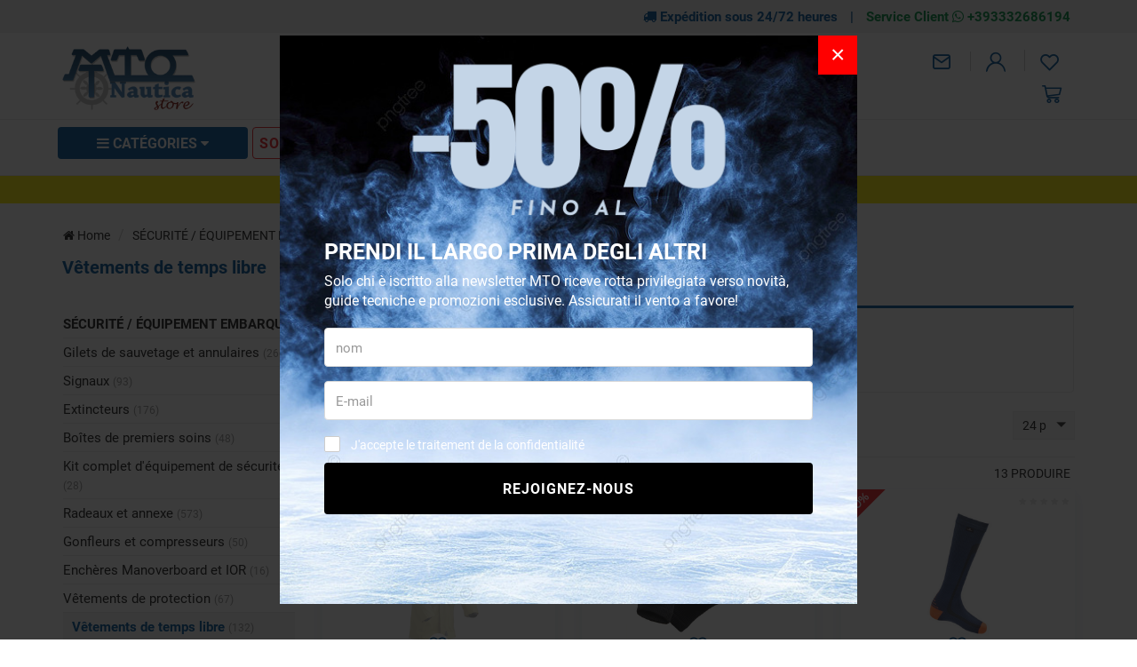

--- FILE ---
content_type: text/html; charset=UTF-8
request_url: https://www.mtonauticastore.fr/vetements_temps_libre
body_size: 276457
content:
<!DOCTYPE html>
<html lang="fr">
  <head>
    <title>Vêtements de temps libre</title>
    <meta charset="utf-8">
    <meta name="format-detection" content="telephone=no">
    <meta name="description" content="">
    <meta name="robots" content="index,follow">
    <meta name="generator" content="DAISUKE Ecommerce Platform by Pianetaitalia.com - Rimini - Italy">
    <meta http-equiv="X-UA-Compatible" content="IE=edge">
    <meta name="viewport" content="width=device-width, initial-scale=1">
    <meta property="og:url" content="https://www.mtonauticastore.fr/">
    <meta property="og:type" content="article">
    <meta property="og:title" content="Vêtements de temps libre">
    <meta property="og:description" content="">
        <link rel="canonical" href="https://www.mtonauticastore.fr/vetements_temps_libre">
      <link rel="alternate" hreflang="it" href="https://www.mtonauticastore.it/abbigliamento_tempo_libero">
    <link rel="alternate" hreflang="en" href="https://www.mtonauticastore.com/free_time_clothing">
    <link rel="alternate" hreflang="es" href="https://www.mtonauticastore.es/ropa_de_tiempo_libre">
    <link rel="alternate" hreflang="fr" href="https://www.mtonauticastore.fr/vetements_temps_libre">
    <link rel="alternate" hreflang="de" href="https://www.mtonauticastore.de/freizeitkleidung">
    <link type="text/css" rel="stylesheet" href="https://cdnjs.cloudflare.com/ajax/libs/twitter-bootstrap/3.4.1/css/bootstrap.min.css">
    <link type="text/css" rel="preload" href="https://cdnjs.cloudflare.com/ajax/libs/jquery.sumoselect/3.4.8/sumoselect.min.css" as="style" onload="this.onload=null;this.rel='stylesheet'">
    <link type="text/css" rel="stylesheet" href="https://cdnjs.cloudflare.com/ajax/libs/font-awesome/4.7.0/css/font-awesome.min.css">
    <link type="text/css" rel="stylesheet" href="/tpl/libs/icomoon/style.min.css">
    <link type="text/css" rel="preload" href="https://cdnjs.cloudflare.com/ajax/libs/animate.css/3.7.0/animate.min.css" as="style" onload="this.onload=null;this.rel='stylesheet'">
    <link type="text/css" rel="preload" href="/tpl/css/style-social.min.css" as="style" onload="this.onload=null;this.rel='stylesheet'">
    <link type="text/css" rel="preload" href="https://cdnjs.cloudflare.com/ajax/libs/magnific-popup.js/1.1.0/magnific-popup.min.css" as="style" onload="this.onload=null;this.rel='stylesheet'">
    <link type="text/css" rel="preload" href="https://cdnjs.cloudflare.com/ajax/libs/owl-carousel/1.3.3/owl.carousel.min.css" as="style" onload="this.onload=null;this.rel='stylesheet'">
    <link type="text/css" rel="preload" href="https://cdnjs.cloudflare.com/ajax/libs/owl-carousel/1.3.3/owl.theme.min.css" as="style" onload="this.onload=null;this.rel='stylesheet'">
    <link type="text/css" rel="preload" href="https://cdnjs.cloudflare.com/ajax/libs/owl-carousel/1.3.3/owl.transitions.min.css" as="style" onload="this.onload=null;this.rel='stylesheet'">
    <link type="text/css" rel="preload" href="https://cdnjs.cloudflare.com/ajax/libs/plyr/3.5.6/plyr.css" as="style" onload="this.onload=null;this.rel='stylesheet'">
    <link type="text/css" rel="preload" href="https://cdnjs.cloudflare.com/ajax/libs/jquery-footable/3.1.6/footable.bootstrap.min.css" as="style" onload="this.onload=null;this.rel='stylesheet'">
    <link type="text/css" rel="preload" href="https://cdn.jsdelivr.net/npm/instantsearch.css@8.2.1/themes/satellite.min.css" as="style" onload="this.onload=null;this.rel='stylesheet'">
    <noscript>
            <link type="text/css" rel="stylesheet" href="https://cdnjs.cloudflare.com/ajax/libs/animate.css/3.7.0/animate.min.css">
      <link type="text/css" rel="stylesheet" href="https://cdnjs.cloudflare.com/ajax/libs/jquery.sumoselect/3.4.8/sumoselect.min.css">
      <link type="text/css" rel="stylesheet" href="/tpl/css/style-social.min.css">
      <link type="text/css" rel="stylesheet" href="https://cdnjs.cloudflare.com/ajax/libs/magnific-popup.js/1.1.0/magnific-popup.min.css">
      <link type="text/css" rel="stylesheet" href="https://cdnjs.cloudflare.com/ajax/libs/owl-carousel/1.3.3/owl.carousel.min.css">
            <link type="text/css" rel="stylesheet" href="https://cdnjs.cloudflare.com/ajax/libs/owl-carousel/1.3.3/owl.transitions.min.css">
      <link type="text/css" rel="stylesheet" href="https://cdnjs.cloudflare.com/ajax/libs/plyr/3.5.6/plyr.css">
      <link type="text/css" rel="stylesheet" href="https://cdnjs.cloudflare.com/ajax/libs/jquery-footable/3.1.6/footable.bootstrap.min.css">
      <link rel="stylesheet" href="https://cdn.jsdelivr.net/npm/instantsearch.css@8.2.1/themes/satellite.min.css">
    </noscript>
    <link type="text/css" rel="stylesheet" href="/tpl/css/style20.css">
    <script src="https://cdnjs.cloudflare.com/ajax/libs/jquery/3.7.1/jquery.min.js"></script>
    <!-- HTML5 shim and Respond.js IE8 support of HTML5 elements and media queries -->
    <!--[if lt IE 9]>
    <script src="//oss.maxcdn.com/html5shiv/3.7.3/html5shiv.min.js"></script>
    <script src="//oss.maxcdn.com/respond/1.4.2/respond.min.js"></script>
    <![endif]-->
    <link rel="shortcut icon" href="/data/favicon.ico" type="image/x-icon">
    <link rel="icon" href="/data/favicon.ico" type="image/x-icon">
    
    
    <!-- Google Tag Manager -->
<script>(function(w,d,s,l,i){w[l]=w[l]||[];w[l].push({'gtm.start':
new Date().getTime(),event:'gtm.js'});var f=d.getElementsByTagName(s)[0],
j=d.createElement(s),dl=l!='dataLayer'?'&l='+l:'';j.async=true;j.src=
'//www.googletagmanager.com/gtm.js?id='+i+dl;f.parentNode.insertBefore(j,f);
})(window,document,'script','dataLayer','GTM-WWBJ6GC');</script>
<!-- End Google Tag Manager -->
    
    
</head>

<body>
  <!-- Google Tag Manager (noscript) -->
<noscript><iframe src="//www.googletagmanager.com/ns.html?id=GTM-WWBJ6GC"
height="0" width="0" style="display:none;visibility:hidden"></iframe></noscript>
<!-- End Google Tag Manager (noscript) -->
  
  
  
  
  
  <div class="overlay-canvas"></div>
  <div class="correction"></div>
  <div class="wrapper-affix">
          <div class="infotop hidden-xs">
        <div class="container">
          <div class="row">
            <div class="container-fluid text-right">
              <ul class="list-inline">
                <li><i class="fa fa-truck" aria-hidden="true"></i> Expédition sous 24/72 heures</li>
                <li>|</li>
                <li><a href="https://wa.me/393332686194" title="Assistenza clienti" target="_blank">Service Client <i class="fa fa-whatsapp" aria-hidden="true"></i> +393332686194</a></li>
              </ul>
            </div>
          </div>
        </div>
      </div>
        <div class="testa">
      <div class="container">
        <div class="row">
          
                    <div class="col-xs-6 col-sm-4 col-md-3 col-lg-3">
            <div class="logo hidden-xs">
              <a href="#" title="menu" class="tgl toggle-canvas d-inline visible-sm"><i class="fa fa-bars" aria-hidden="true"></i></a>
              <a href="https://www.mtonauticastore.fr" title=""><img class="img-responsive" src="https://www.mtonauticastore.fr/data/logo.png" alt=""></a>
            </div>
            <div class="visible-xs info btns">
              <ul class="list-inline">
                                <li><a href="#" title="menu" class="tgl toggle-canvas d-inline"><i class="icon-menu" aria-hidden="true"></i></a></li>
                                <li class="logo"><a href="https://www.mtonauticastore.fr" title=""><img class="img-responsive" src="https://www.mtonauticastore.fr/data/logo.png" alt=""></a></li>
              </ul>
            </div>
          </div>
          <div class="col-xs-6 col-sm-8 col-md-4 col-md-push-5 col-lg-4 col-lg-push-5">
              <div class="info text-right btns">
                <ul class="list-inline">
                                                                        <li class="hidden-xs"><a href="mailto:sales@mtonautica.com" title="inviaci una email"><i class="icon-mail"></i></a></li>
                                     <li><a class="a_saveurl" href="https://www.mtonauticastore.fr/login" title="Se connecter"><i class=" icon-user-n"></i> </a></li>
                                                      <li>
                    <div id="preferiti">
                      <div class="ajax-prodpref">
  <span>
          <i class="icon-heart" aria-hidden="true"></i>
                  </span>
</div>
                    </div>
                  </li>
                </ul>
                <div class="cart-wrapper">
                  <ul class="list-inline fa-ul">
                                        <li>
                      <div id="cart">
                        <div class="ajax-cart">
  <span>
          <i class="icon-cart-n"></i>
                  </span>
</div>
                      </div>
                    </li>
                  </ul>
                </div>
              </div>
            </div>
            <div class="col-xs-12 col-sm-12 col-md-5 col-md-pull-4 col-lg-5 col-lg-pull-4">
              <div class="info text-right">
                <div class="top_search" itemscope itemtype="https://schema.org/WebSite">
  <meta itemprop="url" content="https://www.mtonauticastore.fr">
  <form action="https://www.mtonauticastore.fr/recherche" method="get" id="frm_cerca" role="search" autocomplete="off" itemprop="potentialAction" itemscope itemtype="https://schema.org/SearchAction">
    <meta itemprop="target" content="https://www.mtonauticastore.fr/recherche?keywords={keywords}">
    <div class="input-group ">
      <div class="input-group-btn">
        <button type="submit" class="btn" aria-label="Rechercher"><i class="icon-search"></i></button>
      </div>
      <input id="txt_cerca" autocomplete="off" itemprop="query-input" type="text" class="form-control input" name="keywords" value="" placeholder="Qu'est-ce que tu cherches? Écrivez ici..." aria-label="Qu'est-ce que tu cherches? Écrivez ici..." required>
    </div>
  </form>
  </div>
  <div id="wrapper_results" class="search_results hidden">
    
<style media="screen">
  .search_results{position:fixed;top:0;left:0;right:0;bottom:0;z-index:6;text-align:left;margin-top: 0 !important;}
  .search_results .closebar{text-align:center;background-color:#00559a;padding:6px 0;}
  .search_results .closebar button{border:0;color:#ffff;background-color:transparent;height:auto;padding:6px 30px;}
  .search_results .closebar button:hover{background-color: hsla(0,0%,100%,.2);}
  .search_results .closebar button i{color:#fff !important;vertical-align: middle;margin-right:4px;display:inline-block !important;}
  .search_results .main{background-color:#fff;height:100%;}
  .search_results .topbar .flex{  align-items: center;}
  .search_results .records{overflow: auto;height:calc(100% - 128px);padding-bottom:40px;}
  /*.search_results .records::-webkit-scrollbar{width:8px;}
  .search_results .records::-webkit-scrollbar-track{background :#f0f0f0;border-radius:8px;}
  .search_results .records::-webkit-scrollbar-thumb{background :#ccc;border-radius:8px;}*/
  .search_results .records .container .row{align-items:normal !important;}
  .search_results .wrapper-dx{margin-left:50px;}
  .facet-stats{margin-top:16px;font-size: 14px;color: #999;}
  .facet-search{margin:14px 0;height:auto !important;}
  .facet-search:before{margin-top:0;transform: translateY(-50%);}
  .facet-search .form-control{box-shadow:none;border: 1px solid #d6d6e7;height:50px;padding-right: 45px;}
  .facet-search .form-control::placeholder{color:#1f1f1f;opacity:1;}
  .facet-search .form-control:-ms-input-placeholder{color:#1f1f1f;}
  .facet-search .form-control::-ms-input-placeholder{color:#1f1f1f;}
  .sortby-wrapper label{font-size:14px;padding-right:6px;font-weight:400;}
  .sortby-wrapper .form-control{font-size:14px;text-align:left;border-radius:4px !important;}
  .wrapper-facets{}
  .wrapper-facets .h5 {margin: 18px 0 10px;padding: 0 0 6px;text-transform: uppercase;border-bottom: 1px solid #f0f0f0;font-weight: 600;font-size: 17px !important;color:#1f1f1f;}
  .wrapper-facets .btn{padding:0 20px 0 0 ;height:24px;margin-top:20px;box-shadow: none;border:0;background-image: none;font-size:15px;background-color:transparent;text-transform: none;font-size: 14px !important;}
  .wrapper-facets .btn:hover, .wrapper-facets .btn:active, .wrapper-facets .btn:focus{background-image:none;color: #1f1f1f;}
  .facet-brand .form-control{padding-left:30px;box-shadow: none;border-color:#ccc;}
  .facet-brand .form-control:disabled{background:#fff;border-color:#ccc;}
  .facet-brand .form-control::placeholder{color:#1f1f1f;opacity:1;}
  .facet-brand .form-control:-ms-input-placeholder{color:#1f1f1f;}
  .facet-brand .form-control::-ms-input-placeholder{color:#1f1f1f;}
  .facet-form{position:relative;height: auto !important;}
  .facet-submit {position: absolute;top: 0;right: inherit;left: 8px;border: 0;background-color: transparent;padding: 0;width: 25px;height: 100%;}
  .facet-submit i{font-size: 16px;}
  .facet-disjunctive {position: relative;margin-left: 24px}
  .facet-link {font-size: 16px;line-height:24px;text-decoration: none;padding-right:36px;padding-left:26px;position:relative;}
  .facet-link:hover{color: #00559a;cursor:pointer;}
  .facet-label {font-weight: 400;margin:0;color:#1f1f1f;font-size: 13px;}
  .facet-label input[type=checkbox]{margin:0;position:absolute;top:2px;left:0;box-shadow:none;border-radius: .125rem;width: 1.125rem;height: 1.125rem;}
  .facet-selected input[type=checkbox]{background-color:#1f1f1f;color:#fff;background-image:none;border-color: #1f1f1f;}
  .facet-selected input[type="checkbox"]:after {content:"";display: block; -webkit-transform: rotate(45deg);transform: rotate(45deg); width: .375rem;height: .8125rem;border: .125rem solid #fff;border-top: 0;border-left: 0; margin-left: .34rem; margin-top: 0;background-color: transparent;}
  .facet-count {color: #999;position: absolute;top: 0;right: 0;font-size: 10px;line-height:14px;background-color:#f0f0f0;}
  .facet-rangeinput label{margin-bottom:0;flex:1;}
  .facet-rangeinput .form-control{box-shadow: none;height:36px;width:100%;font-size:13px;font-weight:400;padding: 0 5px;text-align: center;}
  .facet-rangeinput .btn{margin-top:0; padding:0 20px;height:36px;box-shadow: none;border:1px solid #e6e6e6;background-image: none;font-size:15px;text-transform:uppercase;background-color:#f5f5f5;}
  .facet-rating .fa{font-size:11px !important;color: #e6e6e6 !important;width:auto;line-height: normal;height:auto;display:inline-block;margin-right:0px;padding:0 !important;}
  .facet-rating .fa.on{color: #f4ad00 !important;}
  .facet-rating .disabled-item div[disabled]{height:28px;}
  .facet-rating .disabled-item div[disabled] .fa{margin-right:4px;}
  .facet-rating .label-more{color:#1f1f1f;}
  .facet-current-refinements{margin:15px 0;display:inline-block;}
  .facet-current-refinements .btn-filter{background-color:transparent;border-color:transparent;margin-right:15px;padding:.05rem 0;font-size:13px;margin-bottom:3px;}
  .facet-current-refinements .btn-filter > span:not(:first-child){background-color:#f0f0f0;padding:0 5px;border:1px solid #e6e6e6;border-radius: 4px;}
  .facet-hits.hits-empty{margin-top:10px;}
  .facet-hits:after {content: ""; display: table; clear: both;}
  .facet-hits .products{margin: 0 -8px !important;}
  .facet-hits .pitem{box-shadow:none;border-radius: 0 !important;padding: 0 8px !important;}
  .facet-hits .prod-cont{width:100%;}
  .facet-hits .prod-title {margin-bottom: 13px;margin-top: 5px;padding-top: 0;color: #1d1d1d;font-size: 14px;font-weight: 400;text-align: center;}
  .facet-hits .prod-title mark{background-color:#fcf8e3 !important;color: #1f1f1f !important;}
  .facet-pagination{display: inline-block;}
  .facet-pagination .disabled-item span{border-radius: 0 !important;background-image:none;height:auto !important;line-height:44px !important;display: inline-block;width:34px;padding:0;text-align: center;background-color:#f5f5f5 !important;}
  .facet-pagination a{margin:0 3px !important;box-shadow:none !important;background-image:none !important;line-height:32px !important;height:auto !important;background-color:#f5f5f5 !important;}
  .facet-pagination .active a{color:#fff !important;background-color:#00559a !important;}
  .facet-pagination i{font-size: 14px !important;padding:0 !important;}

  @media only screen and (max-width:767px){
    .search_results .topbar .logo{padding:10px 0;}
    .search_results .topbar .logo img{margin:0;}
    .search_results .topbar .btn{height:40px;border: 0;padding-right: 0;background-color:transparent;}
    .search_results .wrapper-dx{margin-left:0;}
    .wrapper-facets{position: fixed;bottom:0;right: 0;top: 0;width:80%;background-color:#fff;z-index:3;display: flex;flex-direction: column;visibility: hidden;opacity: 0;}
    .wrapper-facets:before{content:"";position:fixed;top:0;bottom:0;left:0;width:20%;left: 0;background-color: rgba(0, 0, 0, .5);}
    .wrapper-facets.on{visibility: visible;opacity: 1;}
    .facet-main{padding:20px 20px 0 20px;overflow-y: auto;padding: 20px;flex: 1;}
    .btn.show-facetsbar{background-color:#f0f0f0;border-color: #d7dde5;color:#777;text-transform:uppercase;font-weight:600;height:44px !important;padding: 5px 12px}
    .btn.show-facetsbar i{color:#777 !important;font-size: 16px !important;}
    .facet-search {margin: 2px 0 10px;}
    .facet-stats{margin-top:4px;}
    .facet-button{box-shadow: 0 0 12px 3px rgba(0,0,0,.07);padding:10px 20px;}
    .facet-hits{margin-top:10px;}
    #facet-button-mob{visibility:hidden;opacity:0;}
    #facet-button-mob.on{visibility:visible;;opacity:1;}
    .facet-button .btn-top{border:0;font-size:13px;height:30px;}
    .facet-button .btn-sx{padding:0;color:#00559a;margin-top:0;width:auto;background-image:none !important;height:25px;background-color:#fff;font-weight:400;}
    .facet-button .btn-dx{padding:0;height:100%;width: 30px;margin-top:0;background-color:#fff;}
    .facet-button .btn-show{background: #00559a;color: #fff;text-transform:uppercase;font-weight:600;height:45px;margin-top:0;padding:0 20px;}
    .facet-current-refinements{margin-top:15px;}
    .facet-current-refinements .btn-filter{margin-bottom:3px;}
  }

  @media only screen and (min-width:768px){
    .sortby-wrapper{text-align:right;}
  }

</style>

<div class="main">
  <div class="topbar">
    <div class="closebar hidden-xs">
      <button class="btn" type="button" name="close"><i class="icon-x"></i> Chiudi ricerca</button>
    </div>
    <div class="container">
      <div class="row row-eq-height-sm flex">
        <div class="col-xs-6 col-sm-3 col-md-3 col-lg-3 col-xl-2">
                      <div class="logo-wrapper">
              <div class="logo">
                
                <picture>
                                    <img class="img-responsive" src="https://www.mtonauticastore.fr/data/thumb_cache/_data_logo_png.webp" alt="" width="230" height="111">
                </picture>
              </div>
            </div>
                  </div>
        <div class="col-xs-6 visible-xs text-right">
          <button class="btn"><i class="icon-x toggle-search"></i></button>
        </div>
        <div class="col-xs-12 col-sm-9 col-md-9 col-lg-9 col-xl-10">
          <div class="wrapper-dx">
            <div id="facet-search"></div>
          </div>
        </div>
      </div>
    </div>
  </div>
  <div class="records">
    <div class="container">
      <div class="row row-eq-height-sm">
        <div class="col-sm-4 col-md-3 col-lg-3 col-xl-2">
          <div class="sticky-col-sm">
            <div class="wrapper-facets">
              <div class="facet-button visible-xs">
                <div class="row no-gutters">
                  <div class="col-xs-6">
                                        <div id="mr-clear-refinements"></div>
                  </div>
                  <div class="col-xs-6 text-right">
                    <button class="toggle-facets btn btn-top btn-dx"><i class="icon-x"></i></button>
                  </div>
                </div>
              </div>
              <div class="facet-main">
                <div id="mr-refinement-list-categories"></div>
                <div id="mr-refinement-list-brands"></div>
                <div id="mr-range-input"></div>
                <div id="mr-rating-menu"></div>
              </div>
              <div id="facet-button-mob" class="facet-button visible-xs text-center">
                <button class="btn btn-show toggle-facets">Montrer</button>
              </div>
            </div>
          </div>
        </div>
        <div class="col-sm-8 col-md-9 col-lg-9 col-xl-10">
          <div class="wrapper-dx">
            <div class="row">
              <div class="col-xs-4 col-sm-5">
                <div id="mr-stats"></div>
              </div>
              <div class="col-xs-8 col-sm-7">
                <div class="form-inline sortby-wrapper hidden">
                  <label class="hidden-xs">Trier par</label>
                  <div class="input-group">
                    <div id="sort-by"></div>
                    <div class="input-group-btn">
                      <button class="toggle-facets btn show-facetsbar visible-xs"><i class="fa fa-sliders"></i></button>
                    </div>
                  </div>
                </div>
              </div>
            </div>
            <div class="row">
              <div class="container-fluid">
                <div id="mr-current-refinements"></div>
                <div id="mr-hits"></div>
                <div class="justpag">
                  <div class="pagination-wrapper">
                    <div id="mr-pagination"></div>
                  </div>
                </div>
              </div>
            </div>
          </div>
        </div>
      </div>
    </div>
  </div>

  <script>
    const id_dominio = 5;
    const valuta = "€";
    const app_id = "HGXMKYG8J2";
    const search_key = "71b98fe27238c5038233288efd6c76d9";
    const algolia_index = 'index_prodotti_' + id_dominio;
    var $wrapper_facet = $(".wrapper-facets");
    var $facet_button_mob = $("#facet-button-mob");
    var $sortby_wrapper = $(".sortby-wrapper");
    var translation = {
      "categorie_titolo" : "Catégories",
      "marche_titolo" : "Marches",
      "prezzo_titolo" : "Prix",
      "voto_titolo" : "Vote",
      "nessun_risultato" : "Aucun résultat pour votre recherche",
      "risultato" : "résultat",
      "risultati" : "résultats",
      "cancella_filtri" : "Cancella filtri",
      "cerca_prodotti" : "Rechercher des produits",
      "in_evidenza" : "En évidence",
      "prezzo_asc" : "Prix ​​(en cours)",
      "prezzo_desc" : "Prix ​​(desc.)",
      "risultati_pagina" : "résultats par page",
      "marca" : "Marque",
      "cerca_marca" : "Rechercher une marque",
      "cerca_categoria" : "Catégorie de recherche",
      "mostra_piu" : "montre plus",
      "mostra_meno" : "montrer moins",
      "nessun_risultato_per" : "Aucun résultat pour",
      "filtra" : "Filtre",
      "a" : "à",
      "maggiore" : "et ci-dessus",
      "novita" : "WINTER SALES",
      "lastminute" : "",
      "inofferta" : "Des offres",
      "outlet" : "Outlet",
      "top" : "Top"
    }

    

      function customFilters(helper) {
        if (helper.state.query) {
          const search_string = helper.state.query;
          if (search_string.length < 3) {
            return false;
          }
          $sortby_wrapper.removeClass("hidden");
          helper.search();
        }
      }

      function getHeaderTemplate(name) {
        return `<div class="ais-header"><div class="h5">${name}</div></div>`;
      }

      function getStarsHTML(rating, maxRating) {
        let html = '';
        const newRating = maxRating || 5;
        for (let i = 0; i < newRating; ++i)
          html += "<i class=\"fa fa-star" + (i < rating ? ' on' : '') + "\"></i>";
        return html;
      }

      $(function () {
        const searchClient = algoliasearch(app_id, search_key);
        const search = instantsearch({
          indexName: algolia_index,
          searchClient,
          routing: {
            stateMapping: instantsearch.stateMappings.singleIndex(algolia_index)
          },
          searchFunction: customFilters,
          insights: true
        });

        search.addWidgets([

          instantsearch.widgets.searchBox({
            container: '#facet-search',
            placeholder: translation.cerca_prodotti,
            cssClasses: {
              form: 'facet-search',
              input: 'form-control facet-search-input'
            }
          }),

          instantsearch.widgets.stats({
            container: '#mr-stats',
            cssClasses: {
              root: 'facet-stats',
            },
            templates: {
              text: `
                {{#areHitsSorted}}
                  {{#hasNoSortedResults}}${translation.nessun_risultato}{{/hasNoSortedResults}}
                  {{#hasOneSortedResults}}1 ${translation.risultato}{{/hasOneSortedResults}}
                  {{#hasManySortedResults}}{{#helpers.formatNumber}}{{nbSortedHits}}{{/helpers.formatNumber}} ${translation.risultati}{{/hasManySortedResults}}
                  sorted out of {{#helpers.formatNumber}}{{nbHits}}{{/helpers.formatNumber}}
                {{/areHitsSorted}}
                {{^areHitsSorted}}
                  {{#hasNoResults}}${translation.nessun_risultato}{{/hasNoResults}}
                  {{#hasOneResult}}1 ${translation.risultato}{{/hasOneResult}}
                  {{#hasManyResults}}{{#helpers.formatNumber}}{{nbHits}}{{/helpers.formatNumber}} ${translation.risultati}{{/hasManyResults}}
                {{/areHitsSorted}}
                in {{processingTimeMS}}ms
              `,
            }
          }),

          instantsearch.widgets.clearRefinements({
            container: '#mr-clear-refinements',
            cssClasses: {
              button: 'reset-facets btn btn-top btn-sx',
            },
            templates: {
              resetLabel: translation.cancella_filtri,
            }
          }),

          instantsearch.widgets.sortBy({
            container: '#sort-by',
            items: [
              { label: translation.in_evidenza, value: algolia_index },
              { label: translation.prezzo_asc, value: algolia_index + '_price_asc' },
              { label: translation.prezzo_desc , value: algolia_index + '_price_desc' },
            ],
            cssClasses: {
              select: 'form-control',
            },
          }),

          instantsearch.widgets.currentRefinements({
            container: '#mr-current-refinements',
            cssClasses: {
              list: 'facet-current-refinements hidden-xs',
              item: 'btn-filter',
            },
          }),

          instantsearch.widgets.panel({
            templates: {
              header: getHeaderTemplate(translation.categorie_titolo),
            }
          })
          (instantsearch.widgets.refinementList)({
            container: '#mr-refinement-list-categories',
            attribute: 'categories',
            //searchable: true,
            searchablePlaceholder: translation.cerca_categoria,
            searchableIsAlwaysActive: false,
            limit: 8,
            showMore: true,
            templates: {
              showMoreText: `
                {{#isShowingMore}}
                  - ${translation.mostra_meno}
                {{/isShowingMore}}
                {{^isShowingMore}}
                  + ${translation.mostra_piu}
                {{/isShowingMore}}
              `
            },
            cssClasses: {
              root: 'facet-brand',
              searchableRoot: 'form-group',
              searchableForm: 'facet-form',
              searchableInput: 'form-control',
              searchableSubmit: 'facet-submit',
              list: 'list-unstyled',
              item: 'facet-link',
              selectedItem: 'facet-selected',
              label: 'facet-label',
              count: 'facet-count',
              showMore: 'btn'
            },
          }),

          instantsearch.widgets.panel({
            templates: {
              header: getHeaderTemplate(translation.marche_titolo),
            }
          })
          (instantsearch.widgets.refinementList)({
            container: '#mr-refinement-list-brands',
            attribute: 'brand',
            //searchable: true,
            searchablePlaceholder: translation.cerca_marca,
            searchableIsAlwaysActive: false,
            limit: 8,
            showMore: true,
            templates: {
              showMoreText: `
                {{#isShowingMore}}
                  - ${translation.mostra_meno}
                {{/isShowingMore}}
                {{^isShowingMore}}
                  + ${translation.mostra_piu}
                {{/isShowingMore}}
              `
            },
            cssClasses: {
              root: 'facet-brand',
              searchableRoot: 'form-group',
              searchableForm: 'facet-form',
              searchableInput: 'form-control',
              searchableSubmit: 'facet-submit',
              list: 'list-unstyled',
              item: 'facet-link',
              selectedItem: 'facet-selected',
              label: 'facet-label',
              count: 'facet-count',
              showMore: 'btn'
            },
          }),

          instantsearch.widgets.panel({
            templates: {
              header: getHeaderTemplate(translation.prezzo_titolo),
            }
          })
          (instantsearch.widgets.rangeInput)({
            container: '#mr-range-input',
            attribute: 'price',
            templates: {
              separatorText: translation.a,
              submitText: translation.filtra
            },
            cssClasses: {
              root: 'facet-rangeinput',
              input: 'form-control',
              submit: 'btn'
            }
          }),

          instantsearch.widgets.panel({
            templates: {
              header: getHeaderTemplate(translation.voto_titolo),
            }
          })
          (instantsearch.widgets.ratingMenu)({
            container: '#mr-rating-menu',
            attribute: 'voto',
            max: 5,
            templates: {
              item: `
                {{#count}}
                  <a class="{{cssClasses.link}}" aria-label="{{value}} & >" href="{{url}}">
                {{/count}}
                {{^count}}
                  <div class="{{cssClasses.link}}" aria-label="{{value}} & >" disabled>
                {{/count}}
                {{#stars}}
                  <i
                    class="{{cssClasses.starIcon}} {{#.}}fa fa-star on{{/.}}{{^.}}fa fa-star{{/.}}"
                    aria-hidden="true"
                    width="24"
                    height="24">
                  </i>
                {{/stars}}
                <span class="{{cssClasses.label}}">${translation.maggiore}</span>
                {{#count}}
                  <span class="{{cssClasses.count}}">{{#helpers.formatNumber}}{{count}}{{/helpers.formatNumber}}</span>
                {{/count}}
                {{#count}}
                  </a>
                {{/count}}
                {{^count}}
                  </div>
                {{/count}}
              `,
            },
            cssClasses: {
              list: 'facet-rating',
              disabledItem: 'disabled-item',
              label: 'label-more'
            }
          }),

          instantsearch.widgets.hits({
            container: '#mr-hits',
            templates: {
              item: (hit, { html, components, sendEvent }) => `
                <div class="prod-cont" onClick="${() => sendEvent('conversion', hit, 'Product Clicked')}">
                  <div class="item-img">
                    ${hit.nuovo ? `<div class="new">${translation.novita}</div>` : ''}
                    <div class="wrapper">
                      <a class="pdescr_${hit.id} ga_click_product" href="${hit.url}" title="${hit.name}">
                        <figure>
                          <img loading="lazy" class="img-responsive" src="${hit.image}" alt="${hit.name}" />
                        </figure>
                      </a>
                    </div>
                    <div class="bdg">
                      ${hit.percsconto ? `<div class="offer"><span>- ${hit.percsconto.toFixed(0)}%</span></div>` : ''}
                    </div>
                    <div class="voto">
                      ${getStarsHTML(hit.voto)}
                    </div>
                  </div>
                  <div class="item-info">
                    <div class="prod-title">${hit._highlightResult.name.value}</div>
                    <div class="cifra">
                      <span class="prezzo">${valuta} ${parseFloat(hit.price).toFixed(2).replace(".", ",") }</span>
                      <span class="prezzo_pieno">${hit.prezzo_pieno ? `${valuta} ${parseFloat(hit.prezzo_pieno).toFixed(2).replace(".", ",")}` : ' '}</span>
                    </div>
                  </div>
                </div>
              `,
              empty: translation.nessun_risultato_per + ' {{ query }}'
            },
            cssClasses: {
              root: 'facet-hits',
              list: ['products', 'dflex'],
              item: 'col-xxs-12 col-xs-6 col-sm-6 col-md-4 col-lg-4 col-xl-3 pitem',
              emptyRoot: 'alert alert-warning hits-empty'
            }
          }),

          instantsearch.widgets.panel({
            hidden: ({ results }) => results.nbPages <= 1,
          })
          (instantsearch.widgets.pagination)({
            container: '#mr-pagination',
            totalPages: 4,
            scrollTo: 'body',
            showFirst: false,
            showLast: false,
            cssClasses: {
              list: [
                'pagination',
                'facet-pagination'
              ],
              selectedItem: 'active',
              disabledItem: 'disabled-item'
            },
            templates: {
              previous: '<i class="fa fa-angle-left"></i>',
              next: '<i class="fa fa-angle-right"></i>'
            }
          })

        ]);

        search.start();

        //handler
        search.on('render', () => {
          if (!$facet_button_mob.hasClass("on"))
            $facet_button_mob.addClass("on");
          $(".facet-hits .prod-title").matchHeight({
            byRow:false
          });
        });

        //click btns
        $(document).on('click', '.toggle-facets', function (e) {
          e.preventDefault();
          $wrapper_facet.toggleClass("on");
          $facet_button_mob.removeClass("on");
        });

      });
    
  </script>
</div>
  </div>
<script>
  $(function() {
    var input_field = $("#txt_cerca");
          var wrapper_results = $("#wrapper_results");

      input_field.click(function(){
        $("body").addClass("ovfl");
        //$(".modal-search").removeClass("hidden-m");
        wrapper_results.removeClass("hidden");
        $(".facet-search-input").focus();
      })

      $(document).on("click", ".closebar .btn", function(evt, skipinput){
        $("body").removeClass("ovfl");
        //$(".modal-search").removeClass("hidden-m");
        wrapper_results.addClass("hidden");
      });

      var search_query_mr = {};
      location.search.split('&').toString().substr(1).split(",").forEach(item => {
        search_query_mr[item.split("=")[0]] = decodeURIComponent(item.split("=")[1]) ?  item.split("=")[1]: "" ;
      });
      if(search_query_mr.hasOwnProperty('query'))
        input_field.trigger("click");
      });
</script>
              </div>
            </div>
          
        </div>
      </div>
    </div>

    

    

          <div class="menubar">
        <div class="container">
          <div class="row">
            <div class="col-sm-9 col-md-10 col-lg-9 col-xl-8">
              <div class="menusx">
                <div class="row">
                  <div class="col-sm-3">
                    <div class="megamenu">
                      <a class="tgl toggle-canvas visible-md" href="#" title="Cat&eacute;gories"><i class="fa fa-bars" aria-hidden="true"></i> Cat&eacute;gories <i class="fa fa-caret-down" aria-hidden="true"></i></a>
                      <div id="wrappermenu">
                        <div id="canvas_menu" class="navbar navbar-default" role="navigation">
                          <div class="logo-overlay visible-xs visible-sm visible-md"><img class="img-responsive" src="https://www.mtonauticastore.fr/data/logo.png" alt=""></div>
                          <a class="visible-xs visible-sm visible-md toggle-canvas" href="#" title="menu"><i class="fa fa-times fa-lg" aria-hidden="true"></i></a>
                          <ul class="nav navbar-nav">
                            <li class="menu-item dropdown open-mobile"><a class="visible-lg" href="#" title="Categorie"><i class="fa fa-bars" aria-hidden="true"></i> Cat&eacute;gories <i class="fa fa-caret-down" aria-hidden="true"></i></a>
                              <div class="dropdown-menu">
                                <div class="container">
                                  <div class="row">
                                    <div class="col-lg-12">
                                      <ul class="list-unstyled hidelv0 group-menu">
                                        
                                                                            <li class="menu-item">
              <div class="row hv no-gutters">
                <div class="col-lg-3">
                  <a class="lv0 dropdown-toggle disabled"  href="https://www.mtonauticastore.fr/offres_speciales" title="SOLDES D’HIVER"> SOLDES D’HIVER
                                  </a>
                </div>
                  <div class="col-lg-9 no-rel">
                                                          </div>
              </div>
            </li>
                                                                                              <li class="menu-item dropdown">
              <div class="row hv no-gutters">
                <div class="col-lg-3">
                  <a class="lv0 dropdown-toggle disabled haschild" data-toggle="dropdown" href="https://www.mtonauticastore.fr/amarrage_et_ancrage" title="AMARRAGE ET ANCRAGE"> AMARRAGE ET ANCRAGE
                   <i class="fa fa-angle-right hidden-xs hidden-sm hidden-md" aria-hidden="true"></i>                 </a>
                </div>
                  <div class="col-lg-9 no-rel">
                                                                                      <i class="show-child fa fa-angle-down visible-xs visible-sm visible-md"></i>
                                            <div class="dropdown-menu group-menu">
                        <div class="row">
                          <div class="col-lg-12">
                                                        <ul class="list-unstyled hidelv1">
                                                                            <li class="lv1 haschild">
              <a class="child" href="https://www.mtonauticastore.fr/ancres_pour_bateaux" title="Ancres pour bateaux"><i class="icon-plus hidden-lg hidden-xl" aria-hidden="true"></i> Ancres pour bateaux</a>
                                            <i class="show-child fa fa-angle-down visible-xs visible-sm visible-md"></i>
                <div class="dropdown-menu">
                  <ul class="list-unstyled hidelv2">
                    
                                                                            <li class="lv2">
              <a href="https://www.mtonauticastore.fr/ancrages_en_acier_galvanise" title="Ancrages en acier galvanisé"> Ancrages en acier galvanisé</a>
                            </li>
                                                                                              <li class="lv2">
              <a href="https://www.mtonauticastore.fr/ancrages_en_acier_inoxydable" title="Ancres en acier inoxydable"> Ancres en acier inoxydable</a>
                            </li>
                                                                                              <li class="lv2">
              <a href="https://www.mtonauticastore.fr/ancrages_en_alliage_d_aluminium" title="Ancres en alliage d&#039;aluminium"> Ancres en alliage d'aluminium</a>
                            </li>
                                                                                              <li class="lv2">
              <a href="https://www.mtonauticastore.fr/ancres_flottantes" title="Ancres flottantes"> Ancres flottantes</a>
                            </li>
                            
                  </ul>
                </div>
              </li>
                                                                                              <li class="lv1 haschild">
              <a class="child" href="https://www.mtonauticastore.fr/chaines" title="Chaînes"><i class="icon-plus hidden-lg hidden-xl" aria-hidden="true"></i> Chaînes</a>
                                            <i class="show-child fa fa-angle-down visible-xs visible-sm visible-md"></i>
                <div class="dropdown-menu">
                  <ul class="list-unstyled hidelv2">
                    
                                                                            <li class="lv2">
              <a href="https://www.mtonauticastore.fr/chaines_calibrees" title="Chaînes calibrées"> Chaînes calibrées</a>
                            </li>
                                                                                              <li class="lv2">
              <a href="https://www.mtonauticastore.fr/longue_chaine_genoise" title="Type génois à longue chaîne"> Type génois à longue chaîne</a>
                            </li>
                                                                                              <li class="lv2">
              <a href="https://www.mtonauticastore.fr/accessoires_chaine" title="Accessoires de chaîne"> Accessoires de chaîne</a>
                            </li>
                                                                                              <li class="lv2">
              <a href="https://www.mtonauticastore.fr/systemes_cima_catena" title="Systèmes de chaîne supérieure"> Systèmes de chaîne supérieure</a>
                            </li>
                            
                  </ul>
                </div>
              </li>
                                                                                              <li class="lv1 haschild">
              <a class="child" href="https://www.mtonauticastore.fr/accessoires_d_ancrage" title="Accessoires d&#039;ancrage"><i class="icon-plus hidden-lg hidden-xl" aria-hidden="true"></i> Accessoires d'ancrage</a>
                                            <i class="show-child fa fa-angle-down visible-xs visible-sm visible-md"></i>
                <div class="dropdown-menu">
                  <ul class="list-unstyled hidelv2">
                    
                                                                            <li class="lv2">
              <a href="https://www.mtonauticastore.fr/bornes_et_chaumards" title="Taquets et œillets"> Taquets et œillets</a>
                            </li>
                                                                                              <li class="lv2">
              <a href="https://www.mtonauticastore.fr/ancrages_et_accessoires_d_ancrage" title="Butées d&#039;ancrage et accessoires d&#039;ancrage"> Butées d'ancrage et accessoires d'ancrage</a>
                            </li>
                                                                                              <li class="lv2">
              <a href="https://www.mtonauticastore.fr/joints_pivotants_pour_ancrage" title="Joints pivotants pour ancre"> Joints pivotants pour ancre</a>
                            </li>
                                                                                              <li class="lv2">
              <a href="https://www.mtonauticastore.fr/grillons_et_mousquetons" title="Manilles et mousquetons"> Manilles et mousquetons</a>
                            </li>
                                                                                              <li class="lv2">
              <a href="https://www.mtonauticastore.fr/ressorts_d_amarrage_pour_bateaux" title="Ressorts d&#039;amarrage de bateau"> Ressorts d'amarrage de bateau</a>
                            </li>
                                                                                              <li class="lv2">
              <a href="https://www.mtonauticastore.fr/rouleaux_d_etrave" title="Rouleaux d&#039;étrave"> Rouleaux d'étrave</a>
                            </li>
                            
                  </ul>
                </div>
              </li>
                                                                                              <li class="lv1 haschild">
              <a class="child" href="https://www.mtonauticastore.fr/treuils_et_guindeaux" title="Treuils et Guindeau"><i class="icon-plus hidden-lg hidden-xl" aria-hidden="true"></i> Treuils et Guindeau</a>
                                            <i class="show-child fa fa-angle-down visible-xs visible-sm visible-md"></i>
                <div class="dropdown-menu">
                  <ul class="list-unstyled hidelv2">
                    
                                                                            <li class="lv2">
              <a href="https://www.mtonauticastore.fr/guindeau_lofrans" title="Guindeau Lofrans"> Guindeau Lofrans</a>
                            </li>
                                                                                              <li class="lv2">
              <a href="https://www.mtonauticastore.fr/accessoires_et_pieces_de_rechange_pour_guindeaux_lofrans" title="Accessoires et pièces de rechange pour les treuils de guindeau de Lofrans"> Accessoires et pièces de rechange pour les treuils de guindeau de Lofrans</a>
                            </li>
                                                                                              <li class="lv2">
              <a href="https://www.mtonauticastore.fr/guindeau_electronique_mz" title="Guindeau Mz Electronique"> Guindeau Mz Electronique</a>
                            </li>
                                                                                              <li class="lv2">
              <a href="https://www.mtonauticastore.fr/accessoires_et_pieces_de_rechange_pour_guindeaux_electroniques_mz" title="Accessoires et pièces de rechange pour treuils d&#039;ancrage électroniques Mz"> Accessoires et pièces de rechange pour treuils d'ancrage électroniques Mz</a>
                            </li>
                                                                                              <li class="lv2">
              <a href="https://www.mtonauticastore.fr/guindeau_anchor_windlass_quick" title="Treuils de guindeau rapide"> Treuils de guindeau rapide</a>
                            </li>
                                                                                              <li class="lv2">
              <a href="https://www.mtonauticastore.fr/accessoires_et_pieces_de_rechange_pour_guindeaux_guindeaux_quick" title="Accessoires et pièces de rechange pour treuils de guindeau rapides"> Accessoires et pièces de rechange pour treuils de guindeau rapides</a>
                            </li>
                                                                                              <li class="lv2">
              <a href="https://www.mtonauticastore.fr/guindeau_d_ancre_maxwell" title="Guindeau Maxwell"> Guindeau Maxwell</a>
                            </li>
                                                                                              <li class="lv2">
              <a href="https://www.mtonauticastore.fr/accessoires_et_pieces_de_rechange_pour_guindeau_maxwell" title="Accessoires et pièces de rechange pour guindeau Maxwell"> Accessoires et pièces de rechange pour guindeau Maxwell</a>
                            </li>
                                                                                              <li class="lv2">
              <a href="https://www.mtonauticastore.fr/treuils_manuels_et_electriques" title="Treuils manuels et électriques"> Treuils manuels et électriques</a>
                            </li>
                                                                                              <li class="lv2">
              <a href="https://www.mtonauticastore.fr/guindeau_lewmar" title="Ancre de Lewmar"> Ancre de Lewmar</a>
                            </li>
                                                                                              <li class="lv2">
              <a href="https://www.mtonauticastore.fr/accessoires_et_pieces_de_guindeau_lewmar" title="Accessoires et pièces de rechange pour guindeau Lewmar"> Accessoires et pièces de rechange pour guindeau Lewmar</a>
                            </li>
                            
                  </ul>
                </div>
              </li>
                                                                                              <li class="lv1 haschild">
              <a class="child" href="https://www.mtonauticastore.fr/propulseur_d_etrave_avant_d_etrave" title="Propulseurs d&#039;étrave et de poupe"><i class="icon-plus hidden-lg hidden-xl" aria-hidden="true"></i> Propulseurs d'étrave et de poupe</a>
                                            <i class="show-child fa fa-angle-down visible-xs visible-sm visible-md"></i>
                <div class="dropdown-menu">
                  <ul class="list-unstyled hidelv2">
                    
                                                                            <li class="lv2">
              <a href="https://www.mtonauticastore.fr/helices_max_power_manoeuvre" title="Propulseurs de puissance maximale"> Propulseurs de puissance maximale</a>
                            </li>
                                                                                              <li class="lv2">
              <a href="https://www.mtonauticastore.fr/accessoires_commandes_puissance_maximale_helice_de_fonctionnement" title="Accessoires Commandes Propulseur Max Power"> Accessoires Commandes Propulseur Max Power</a>
                            </li>
                                                                                              <li class="lv2">
              <a href="https://www.mtonauticastore.fr/helices_a_manoeuvre_rapide" title="Propulseurs rapides"> Propulseurs rapides</a>
                            </li>
                                                                                              <li class="lv2">
              <a href="https://www.mtonauticastore.fr/accessoires_controle_helice_a_fonctionnement_rapide" title="Accessoires Commandes rapides du propulseur"> Accessoires Commandes rapides du propulseur</a>
                            </li>
                                                                                              <li class="lv2">
              <a href="https://www.mtonauticastore.fr/helices_d_etrave_et_manoeuvre_vetus" title="Propulseurs d&#039;étrave et manœuvre Vetus"> Propulseurs d'étrave et manœuvre Vetus</a>
                            </li>
                                                                                              <li class="lv2">
              <a href="https://www.mtonauticastore.fr/propulseurs_d_etrave_lewmar" title="Propulseurs d&#039;étrave Lewmar"> Propulseurs d'étrave Lewmar</a>
                            </li>
                            
                  </ul>
                </div>
              </li>
                                                                                              <li class="lv1 haschild">
              <a class="child" href="https://www.mtonauticastore.fr/cordes_nautiques_et_accessoires_cordes" title="Cordes nautiques et accessoires de cordes"><i class="icon-plus hidden-lg hidden-xl" aria-hidden="true"></i> Cordes nautiques et accessoires de cordes</a>
                                            <i class="show-child fa fa-angle-down visible-xs visible-sm visible-md"></i>
                <div class="dropdown-menu">
                  <ul class="list-unstyled hidelv2">
                    
                                                                            <li class="lv2">
              <a href="https://www.mtonauticastore.fr/cordes_d_amarrage_et_cordes_nautiques" title="Cordes d&#039;amarrage et cordes nautiques"> Cordes d'amarrage et cordes nautiques</a>
                            </li>
                                                                                              <li class="lv2">
              <a href="https://www.mtonauticastore.fr/amarres_avec_cosse" title="Cordes d&#039;amarrage avec dés à coudre"> Cordes d'amarrage avec dés à coudre</a>
                            </li>
                                                                                              <li class="lv2">
              <a href="https://www.mtonauticastore.fr/accessoires_cordes_d_amarrage" title="Accessoires pour cordes d&#039;amarrage"> Accessoires pour cordes d'amarrage</a>
                            </li>
                                                                                              <li class="lv2">
              <a href="https://www.mtonauticastore.fr/diverses_tresses_et_mousquetons_en_nylon" title="Diverses tresses et mousquetons en nylon"> Diverses tresses et mousquetons en nylon</a>
                            </li>
                                                                                              <li class="lv2">
              <a href="https://www.mtonauticastore.fr/dessus_d_aile" title="Hauts d&#039;ailes"> Hauts d'ailes</a>
                            </li>
                                                                                              <li class="lv2">
              <a href="https://www.mtonauticastore.fr/sangles_d_orteils_boucles" title="Sangles d&#039;orteils, Boucles"> Sangles d'orteils, Boucles</a>
                            </li>
                            
                  </ul>
                </div>
              </li>
                                                                                              <li class="lv1 haschild">
              <a class="child" href="https://www.mtonauticastore.fr/bouees_et_ailes" title="Bouées et défenses"><i class="icon-plus hidden-lg hidden-xl" aria-hidden="true"></i> Bouées et défenses</a>
                                            <i class="show-child fa fa-angle-down visible-xs visible-sm visible-md"></i>
                <div class="dropdown-menu">
                  <ul class="list-unstyled hidelv2">
                    
                                                                            <li class="lv2">
              <a href="https://www.mtonauticastore.fr/garde-boues_polyform" title="Ailes polyformées"> Ailes polyformées</a>
                            </li>
                                                                                              <li class="lv2">
              <a href="https://www.mtonauticastore.fr/ailes_majoni" title="Ailes Majoni"> Ailes Majoni</a>
                            </li>
                                                                                              <li class="lv2">
              <a href="https://www.mtonauticastore.fr/ailes_plastimo" title="Ailes Plastimo"> Ailes Plastimo</a>
                            </li>
                                                                                              <li class="lv2">
              <a href="https://www.mtonauticastore.fr/garde-boue" title="Housses de garde-boue"> Housses de garde-boue</a>
                            </li>
                                                                                              <li class="lv2">
              <a href="https://www.mtonauticastore.fr/bouees_et_gavitelli" title="Boe et Gavitelli"> Boe et Gavitelli</a>
                            </li>
                                                                                              <li class="lv2">
              <a href="https://www.mtonauticastore.fr/garde-boues_avant_et_arriere_profils_de_pare-chocs" title="Garde-boue avant et arrière, profils de pare-chocs"> Garde-boue avant et arrière, profils de pare-chocs</a>
                            </li>
                            
                  </ul>
                </div>
              </li>
                                                                                              <li class="lv1 haschild">
              <a class="child" href="https://www.mtonauticastore.fr/profils_bottazzi_et_fender" title="Profils Bottazzi et Fender"><i class="icon-plus hidden-lg hidden-xl" aria-hidden="true"></i> Profils Bottazzi et Fender</a>
                                            <i class="show-child fa fa-angle-down visible-xs visible-sm visible-md"></i>
                <div class="dropdown-menu">
                  <ul class="list-unstyled hidelv2">
                    
                                                                            <li class="lv2">
              <a href="https://www.mtonauticastore.fr/profils_de_quai" title="Profils de pontons"> Profils de pontons</a>
                            </li>
                                                                                              <li class="lv2">
              <a href="https://www.mtonauticastore.fr/profils_fender_tessilmare" title="Profils d&#039;aile Tessilmare"> Profils d'aile Tessilmare</a>
                            </li>
                                                                                              <li class="lv2">
              <a href="https://www.mtonauticastore.fr/profil_de_sphaera_tessilmare" title="Profil de Sphaera Tessilmare"> Profil de Sphaera Tessilmare</a>
                            </li>
                                                                                              <li class="lv2">
              <a href="https://www.mtonauticastore.fr/profil_radial_tessilmare" title="Profil Tessilmare radial"> Profil Tessilmare radial</a>
                            </li>
                                                                                              <li class="lv2">
              <a href="https://www.mtonauticastore.fr/profil_bino_tessilmare" title="Profil de Bino Tessilmare"> Profil de Bino Tessilmare</a>
                            </li>
                                                                                                                    <li class="lv2">
              <a href="https://www.mtonauticastore.fr/profil_d_aile_tr" title="Profil d&#039;aile TR"> Profil d'aile TR</a>
                            </li>
                            
                  </ul>
                </div>
              </li>
                            </ul>
                          </div>
                        </div>
                      </div>
                                      </div>
              </div>
            </li>
                                                                                              <li class="menu-item dropdown">
              <div class="row hv no-gutters">
                <div class="col-lg-3">
                  <a class="lv0 dropdown-toggle disabled haschild" data-toggle="dropdown" href="https://www.mtonauticastore.fr/equipement_materiel_nautique" title="EQUIPEMENT NAUTIQUE"> EQUIPEMENT NAUTIQUE
                   <i class="fa fa-angle-right hidden-xs hidden-sm hidden-md" aria-hidden="true"></i>                 </a>
                </div>
                  <div class="col-lg-9 no-rel">
                                                                                      <i class="show-child fa fa-angle-down visible-xs visible-sm visible-md"></i>
                                            <div class="dropdown-menu group-menu">
                        <div class="row">
                          <div class="col-lg-12">
                                                        <ul class="list-unstyled hidelv1">
                                                                            <li class="lv1 haschild">
              <a class="child" href="https://www.mtonauticastore.fr/escaliers_/_planches" title="Escaliers / Planches"><i class="icon-plus hidden-lg hidden-xl" aria-hidden="true"></i> Escaliers / Planches</a>
                                            <i class="show-child fa fa-angle-down visible-xs visible-sm visible-md"></i>
                <div class="dropdown-menu">
                  <ul class="list-unstyled hidelv2">
                    
                                                                            <li class="lv2">
              <a href="https://www.mtonauticastore.fr/echelles_de_poupe_et_d_etrave" title="Échelles de poupe et de proue"> Échelles de poupe et de proue</a>
                            </li>
                                                                                              <li class="lv2">
              <a href="https://www.mtonauticastore.fr/echelles_de_plongee" title="Echelles pour plongeurs"> Echelles pour plongeurs</a>
                            </li>
                                                                                              <li class="lv2">
              <a href="https://www.mtonauticastore.fr/echelles_pour_voiliers" title="Échelles pour voiliers"> Échelles pour voiliers</a>
                            </li>
                                                                                              <li class="lv2">
              <a href="https://www.mtonauticastore.fr/echelles_gonflables" title="Échelles pour bateaux pneumatiques"> Échelles pour bateaux pneumatiques</a>
                            </li>
                                                                                              <li class="lv2">
              <a href="https://www.mtonauticastore.fr/accessoires_pour_echelles" title="Accessoires d&#039;échelle"> Accessoires d'échelle</a>
                            </li>
                                                                                              <li class="lv2">
              <a href="https://www.mtonauticastore.fr/plateformes_stern" title="Plates-formes arrière"> Plates-formes arrière</a>
                            </li>
                            
                  </ul>
                </div>
              </li>
                                                                                              <li class="lv1 haschild">
              <a class="child" href="https://www.mtonauticastore.fr/supports_pour_moteurs_hors-bord" title="Supports pour moteurs hors-bord"><i class="icon-plus hidden-lg hidden-xl" aria-hidden="true"></i> Supports pour moteurs hors-bord</a>
                                            <i class="show-child fa fa-angle-down visible-xs visible-sm visible-md"></i>
                <div class="dropdown-menu">
                  <ul class="list-unstyled hidelv2">
                    
                                                                            <li class="lv2">
              <a href="https://www.mtonauticastore.fr/supports_moteurs_pour_plates-formes_de_natation" title="Supports de moteur pour plates-formes"> Supports de moteur pour plates-formes</a>
                            </li>
                                                                                              <li class="lv2">
              <a href="https://www.mtonauticastore.fr/supports_moteur_pliants_et_pantographes" title="Supports de moteur d&#039;inclinaison et de pantographe"> Supports de moteur d'inclinaison et de pantographe</a>
                            </li>
                            
                  </ul>
                </div>
              </li>
                                                                                              <li class="lv1 haschild">
              <a class="child" href="https://www.mtonauticastore.fr/passerelle" title="Passerelles"><i class="icon-plus hidden-lg hidden-xl" aria-hidden="true"></i> Passerelles</a>
                                            <i class="show-child fa fa-angle-down visible-xs visible-sm visible-md"></i>
                <div class="dropdown-menu">
                  <ul class="list-unstyled hidelv2">
                    
                                                                            <li class="lv2">
              <a href="https://www.mtonauticastore.fr/passerelles_fixes" title="Passerelles fixes"> Passerelles fixes</a>
                            </li>
                                                                                              <li class="lv2">
              <a href="https://www.mtonauticastore.fr/passerelles_pliantes_et_telescopiques" title="Passerelles pliantes et télescopiques"> Passerelles pliantes et télescopiques</a>
                            </li>
                                                                                              <li class="lv2">
              <a href="https://www.mtonauticastore.fr/accessoires_et_pieces_detachees_pour_passerelles" title="Accessoires et pièces de rechange pour passerelles"> Accessoires et pièces de rechange pour passerelles</a>
                            </li>
                                                                                              <li class="lv2">
              <a href="https://www.mtonauticastore.fr/passerelles_hydrauliques" title="Passerelles hydrauliques"> Passerelles hydrauliques</a>
                            </li>
                            
                  </ul>
                </div>
              </li>
                                                                                              <li class="lv1 haschild">
              <a class="child" href="https://www.mtonauticastore.fr/drapeaux_encheres_et_autocollants" title="Drapeaux, enchères et autocollants"><i class="icon-plus hidden-lg hidden-xl" aria-hidden="true"></i> Drapeaux, enchères et autocollants</a>
                                            <i class="show-child fa fa-angle-down visible-xs visible-sm visible-md"></i>
                <div class="dropdown-menu">
                  <ul class="list-unstyled hidelv2">
                    
                                                                            <li class="lv2">
              <a href="https://www.mtonauticastore.fr/mats_de_drapeau" title="Mâts de drapeau"> Mâts de drapeau</a>
                            </li>
                                                                                              <li class="lv2">
              <a href="https://www.mtonauticastore.fr/bases_pour_mats_de_drapeau" title="Bases pour mâts de drapeau"> Bases pour mâts de drapeau</a>
                            </li>
                                                                                              <li class="lv2">
              <a href="https://www.mtonauticastore.fr/drapeaux_nationaux_de_navigation" title="Drapeaux nationaux de navigation"> Drapeaux nationaux de navigation</a>
                            </li>
                                                                                              <li class="lv2">
              <a href="https://www.mtonauticastore.fr/signaux_codes_et_tableaux_adhesifs" title="Panneaux, codes et tableaux adhésifs"> Panneaux, codes et tableaux adhésifs</a>
                            </li>
                                                                                              <li class="lv2">
              <a href="https://www.mtonauticastore.fr/lettres_et_chiffres_adhesifs" title="Autocollants Lettres et Chiffres"> Autocollants Lettres et Chiffres</a>
                            </li>
                            
                  </ul>
                </div>
              </li>
                                                                                              <li class="lv1 haschild">
              <a class="child" href="https://www.mtonauticastore.fr/porte-cannes_et_accessoires" title="Porte-cannes et Accessoires"><i class="icon-plus hidden-lg hidden-xl" aria-hidden="true"></i> Porte-cannes et Accessoires</a>
                                            <i class="show-child fa fa-angle-down visible-xs visible-sm visible-md"></i>
                <div class="dropdown-menu">
                  <ul class="list-unstyled hidelv2">
                    
                                                                            <li class="lv2">
              <a href="https://www.mtonauticastore.fr/porte-cannes_laiton_acier_inoxydable_plastique" title="Porte-cannes Laiton, Acier inoxydable, Plastique"> Porte-cannes Laiton, Acier inoxydable, Plastique</a>
                            </li>
                                                                                              <li class="lv2">
              <a href="https://www.mtonauticastore.fr/accessoires_pieces_detachees_porte-cannes" title="Accessoires Pièces détachées Porte-cannes"> Accessoires Pièces détachées Porte-cannes</a>
                            </li>
                            
                  </ul>
                </div>
              </li>
                                                                                              <li class="lv1">
              <a href="https://www.mtonauticastore.fr/signifie_les_marins" title="Demi-marins"> Demi-marins</a>
                            </li>
                                                                                              <li class="lv1">
              <a href="https://www.mtonauticastore.fr/avirons_et_pagaies" title="Rames et pagaies"> Rames et pagaies</a>
                            </li>
                                                                                              <li class="lv1 haschild">
              <a class="child" href="https://www.mtonauticastore.fr/couvertures_auvents_couvertures_couvertures" title="Auvents Auvents Couvertures Serviettes"><i class="icon-plus hidden-lg hidden-xl" aria-hidden="true"></i> Auvents Auvents Couvertures Serviettes</a>
                                            <i class="show-child fa fa-angle-down visible-xs visible-sm visible-md"></i>
                <div class="dropdown-menu">
                  <ul class="list-unstyled hidelv2">
                    
                                                                            <li class="lv2">
              <a href="https://www.mtonauticastore.fr/auvents_auvents" title="Auvents Auvents"> Auvents Auvents</a>
                            </li>
                                                                                              <li class="lv2">
              <a href="https://www.mtonauticastore.fr/accessoires_pour_auvents" title="Accessoires Auvents Auvents"> Accessoires Auvents Auvents</a>
                            </li>
                                                                                              <li class="lv2">
              <a href="https://www.mtonauticastore.fr/housses_de_bateaux" title="Couvertures de bâche de bateau"> Couvertures de bâche de bateau</a>
                            </li>
                            
                  </ul>
                </div>
              </li>
                                                                                              <li class="lv1 haschild">
              <a class="child" href="https://www.mtonauticastore.fr/ventilateurs_grilles_et_prises_d_air" title="Ventilateurs, grilles et prises d&#039;air"><i class="icon-plus hidden-lg hidden-xl" aria-hidden="true"></i> Ventilateurs, grilles et prises d'air</a>
                                            <i class="show-child fa fa-angle-down visible-xs visible-sm visible-md"></i>
                <div class="dropdown-menu">
                  <ul class="list-unstyled hidelv2">
                    
                                                                            <li class="lv2">
              <a href="https://www.mtonauticastore.fr/ventilateurs_electriques_et_ventilateurs" title="Ventilateurs électriques et ventilateurs"> Ventilateurs électriques et ventilateurs</a>
                            </li>
                                                                                              <li class="lv2">
              <a href="https://www.mtonauticastore.fr/grilles_d_admission_d_air_en_acier_inoxydable" title="Grilles d&#039;admission d&#039;air en acier inoxydable"> Grilles d'admission d'air en acier inoxydable</a>
                            </li>
                                                                                              <li class="lv2">
              <a href="https://www.mtonauticastore.fr/grilles_d_admission_d_air_en_plastique" title="Grilles d&#039;admission d&#039;air en plastique"> Grilles d'admission d'air en plastique</a>
                            </li>
                                                                                              <li class="lv2">
              <a href="https://www.mtonauticastore.fr/manches_coupe-vent" title="Manches coupe-vent"> Manches coupe-vent</a>
                            </li>
                            
                  </ul>
                </div>
              </li>
                                                                                              <li class="lv1 haschild">
              <a class="child" href="https://www.mtonauticastore.fr/rampes_tendeurs_de_chariots" title="Mains courantes Mains courantes Chaires Tendeurs"><i class="icon-plus hidden-lg hidden-xl" aria-hidden="true"></i> Mains courantes Mains courantes Chaires Tendeurs</a>
                                            <i class="show-child fa fa-angle-down visible-xs visible-sm visible-md"></i>
                <div class="dropdown-menu">
                  <ul class="list-unstyled hidelv2">
                    
                                                                            <li class="lv2">
              <a href="https://www.mtonauticastore.fr/mains_courantes_mains_courantes" title="Mains courantes"> Mains courantes</a>
                            </li>
                                                                                              <li class="lv2">
              <a href="https://www.mtonauticastore.fr/tendeurs_et_accessoires" title="Tendeurs et accessoires"> Tendeurs et accessoires</a>
                            </li>
                                                                                              <li class="lv2">
              <a href="https://www.mtonauticastore.fr/bases_pour_tuyaux_de_chaire" title="Bases de support de tube de chaire"> Bases de support de tube de chaire</a>
                            </li>
                                                                                              <li class="lv2">
              <a href="https://www.mtonauticastore.fr/epissures_de_cisailles_et_de_pinces" title="Cisailles et pinces à épisser"> Cisailles et pinces à épisser</a>
                            </li>
                            
                  </ul>
                </div>
              </li>
                                                                                              <li class="lv1">
              <a href="https://www.mtonauticastore.fr/oarlocks_et_clips" title="Rowlocks et clips"> Rowlocks et clips</a>
                            </li>
                                                                                              <li class="lv1">
              <a href="https://www.mtonauticastore.fr/roll_bar_et_bossoirs" title="Roll Bar et bossoirs"> Roll Bar et bossoirs</a>
                            </li>
                                                                                              <li class="lv1">
              <a href="https://www.mtonauticastore.fr/reservoirs_et_bouchons_d_embarquement_jerrycan" title="Réservoirs et bouchons d&#039;embarquement"> Réservoirs et bouchons d'embarquement</a>
                            </li>
                                                                                              <li class="lv1 haschild">
              <a class="child" href="https://www.mtonauticastore.fr/portes_hublots_trappes_ressorts_a_gaz_et_pannes" title="Portes, hublots, trappes, ressorts à gaz et stores"><i class="icon-plus hidden-lg hidden-xl" aria-hidden="true"></i> Portes, hublots, trappes, ressorts à gaz et stores</a>
                                            <i class="show-child fa fa-angle-down visible-xs visible-sm visible-md"></i>
                <div class="dropdown-menu">
                  <ul class="list-unstyled hidelv2">
                    
                                                                            <li class="lv2">
              <a href="https://www.mtonauticastore.fr/hublots_trappes_et_trappes" title="Hublots, écoutilles et trous d&#039;homme"> Hublots, écoutilles et trous d'homme</a>
                            </li>
                                                                                              <li class="lv2">
              <a href="https://www.mtonauticastore.fr/portes_pietonnes_et_portes" title="Portes et trappes praticables"> Portes et trappes praticables</a>
                            </li>
                                                                                              <li class="lv2">
              <a href="https://www.mtonauticastore.fr/ressorts_a_gaz_campassi_et_actionneurs" title="Ressorts à gaz, Campassi et actionneurs"> Ressorts à gaz, Campassi et actionneurs</a>
                            </li>
                                                                                              <li class="lv2">
              <a href="https://www.mtonauticastore.fr/trappes_et_bouchons_d_inspection" title="Trappes et bouchons d&#039;inspection"> Trappes et bouchons d'inspection</a>
                            </li>
                                                                                              <li class="lv2">
              <a href="https://www.mtonauticastore.fr/rideaux_pour_hublots_et_trappes_oceanair" title="Rideaux OCEANAIR Pour Hublots et Trappes"> Rideaux OCEANAIR Pour Hublots et Trappes</a>
                            </li>
                            
                  </ul>
                </div>
              </li>
                                                                                              <li class="lv1 haschild">
              <a class="child" href="https://www.mtonauticastore.fr/boulons_butees_de_porte_fermetures_et_charnieres" title="Pênes dormants, butées de porte, fermetures et charnières"><i class="icon-plus hidden-lg hidden-xl" aria-hidden="true"></i> Pênes dormants, butées de porte, fermetures et charnières</a>
                                            <i class="show-child fa fa-angle-down visible-xs visible-sm visible-md"></i>
                <div class="dropdown-menu">
                  <ul class="list-unstyled hidelv2">
                    
                                                                            <li class="lv2">
              <a href="https://www.mtonauticastore.fr/boulons_en_acier_inoxydable_laiton_et_nylon" title="Pênes dormants en acier inoxydable, laiton, nylon"> Pênes dormants en acier inoxydable, laiton, nylon</a>
                            </li>
                                                                                              <li class="lv2">
              <a href="https://www.mtonauticastore.fr/doorstop" title="Butée de porte"> Butée de porte</a>
                            </li>
                                                                                              <li class="lv2">
              <a href="https://www.mtonauticastore.fr/fermetures_en_acier_inoxydable_et_en_laiton" title="Fermetures en acier inoxydable et laiton"> Fermetures en acier inoxydable et laiton</a>
                            </li>
                                                                                              <li class="lv2">
              <a href="https://www.mtonauticastore.fr/laiton_poussoirs_en_nylon" title="Lève-serviettes Laiton, Nylon"> Lève-serviettes Laiton, Nylon</a>
                            </li>
                                                                                              <li class="lv2">
              <a href="https://www.mtonauticastore.fr/charnieres_en_nylon_en_laiton_en_acier_inoxydable" title="Charnières en nylon et laiton en acier inoxydable"> Charnières en nylon et laiton en acier inoxydable</a>
                            </li>
                            
                  </ul>
                </div>
              </li>
                                                                                              <li class="lv1 haschild">
              <a class="child" href="https://www.mtonauticastore.fr/cylindres_cadenas_et_serrures" title="Cylindres, cadenas et serrures"><i class="icon-plus hidden-lg hidden-xl" aria-hidden="true"></i> Cylindres, cadenas et serrures</a>
                                            <i class="show-child fa fa-angle-down visible-xs visible-sm visible-md"></i>
                <div class="dropdown-menu">
                  <ul class="list-unstyled hidelv2">
                    
                                                                            <li class="lv2">
              <a href="https://www.mtonauticastore.fr/cylindres_de_verrouillage" title="Cylindres Serrures"> Cylindres Serrures</a>
                            </li>
                                                                                              <li class="lv2">
              <a href="https://www.mtonauticastore.fr/cadenas_en_acier_inoxydable" title="Cadenas en acier inoxydable"> Cadenas en acier inoxydable</a>
                            </li>
                                                                                              <li class="lv2">
              <a href="https://www.mtonauticastore.fr/serrures_portes_poignees_portes_tiroirs" title="Serrures de porte Poignées Portes Tiroirs"> Serrures de porte Poignées Portes Tiroirs</a>
                            </li>
                            
                  </ul>
                </div>
              </li>
                                                                                              <li class="lv1">
              <a href="https://www.mtonauticastore.fr/cavaliers_cavaliers_boulons_a_oeil" title="boulons en U, ponts, boulons à oeil"> boulons en U, ponts, boulons à oeil</a>
                            </li>
                                                                                              <li class="lv1">
              <a href="https://www.mtonauticastore.fr/cable_en_acier_inoxydable_parafil_cosse_tendeurs" title="Câble inox Parafil, cosses, tendeurs"> Câble inox Parafil, cosses, tendeurs</a>
                            </li>
                                                                                              <li class="lv1">
              <a href="https://www.mtonauticastore.fr/vis_en_acier_inoxydable" title="Vis en acier inoxydable"> Vis en acier inoxydable</a>
                            </li>
                                                                                              <li class="lv1">
              <a href="https://www.mtonauticastore.fr/colliers_de_serrage" title="Colliers de serrage"> Colliers de serrage</a>
                            </li>
                                                                                              <li class="lv1">
              <a href="https://www.mtonauticastore.fr/crochets_et_cintre" title="Crochets et Cintre"> Crochets et Cintre</a>
                            </li>
                            </ul>
                          </div>
                        </div>
                      </div>
                                      </div>
              </div>
            </li>
                                                                                              <li class="menu-item dropdown">
              <div class="row hv no-gutters">
                <div class="col-lg-3">
                  <a class="lv0 dropdown-toggle disabled haschild" data-toggle="dropdown" href="https://www.mtonauticastore.fr/appareils_hydrauliques_domestiques" title="APPAREILS MÉNAGERS, HYDRAULIQUES, SANITAIRES"> APPAREILS MÉNAGERS, HYDRAULIQUES, SANITAIRES
                   <i class="fa fa-angle-right hidden-xs hidden-sm hidden-md" aria-hidden="true"></i>                 </a>
                </div>
                  <div class="col-lg-9 no-rel">
                                                                                      <i class="show-child fa fa-angle-down visible-xs visible-sm visible-md"></i>
                                            <div class="dropdown-menu group-menu">
                        <div class="row">
                          <div class="col-lg-12">
                                                        <ul class="list-unstyled hidelv1">
                                                                            <li class="lv1 haschild">
              <a class="child" href="https://www.mtonauticastore.fr/pompes_de_cale_autoclaves_pour_bateau" title="Pompes de cale, autoclaves pour bateaux"><i class="icon-plus hidden-lg hidden-xl" aria-hidden="true"></i> Pompes de cale, autoclaves pour bateaux</a>
                                            <i class="show-child fa fa-angle-down visible-xs visible-sm visible-md"></i>
                <div class="dropdown-menu">
                  <ul class="list-unstyled hidelv2">
                    
                                                                            <li class="lv2">
              <a href="https://www.mtonauticastore.fr/pompes_feit" title="FEIT pompes"> FEIT pompes</a>
                            </li>
                                                                                              <li class="lv2">
              <a href="https://www.mtonauticastore.fr/pompes_autoclaves_gianneschi" title="Pompes autoclaves GIANNESCHI"> Pompes autoclaves GIANNESCHI</a>
                            </li>
                                                                                              <li class="lv2">
              <a href="https://www.mtonauticastore.fr/escarpins_marco_spa_italie" title="Pompe Marco SPA Italie"> Pompe Marco SPA Italie</a>
                            </li>
                                                                                              <li class="lv2">
              <a href="https://www.mtonauticastore.fr/escarpins_jabsco_rule" title="Escarpins Jabsco Rule"> Escarpins Jabsco Rule</a>
                            </li>
                                                                                              <li class="lv2">
              <a href="https://www.mtonauticastore.fr/pompes_johnson_pump" title="Pompes à pompe Johnson"> Pompes à pompe Johnson</a>
                            </li>
                                                                                              <li class="lv2">
              <a href="https://www.mtonauticastore.fr/pompes_tmc" title="Pompes TMC"> Pompes TMC</a>
                            </li>
                                                                                              <li class="lv2">
              <a href="https://www.mtonauticastore.fr/escarpins_attwood" title="Pompes Attwood"> Pompes Attwood</a>
                            </li>
                                                                                              <li class="lv2">
              <a href="https://www.mtonauticastore.fr/escarpins_baleines" title="Pompes à baleines"> Pompes à baleines</a>
                            </li>
                                                                                              <li class="lv2">
              <a href="https://www.mtonauticastore.fr/pompes_shurflo" title="Pompes Shurflo"> Pompes Shurflo</a>
                            </li>
                                                                                              <li class="lv2">
              <a href="https://www.mtonauticastore.fr/pompes_de_cale_economiques" title="Pompes de cale économiques"> Pompes de cale économiques</a>
                            </li>
                                                                                              <li class="lv2">
              <a href="https://www.mtonauticastore.fr/pompes_d_autoclave" title="Pompes autoclaves"> Pompes autoclaves</a>
                            </li>
                                                                                              <li class="lv2">
              <a href="https://www.mtonauticastore.fr/pompes_auto-amorcantes" title="Pompes auto-amorçantes"> Pompes auto-amorçantes</a>
                            </li>
                                                                                              <li class="lv2">
              <a href="https://www.mtonauticastore.fr/pompes_d_aerateur_pechees" title="Pompes d&#039;aération capturées"> Pompes d'aération capturées</a>
                            </li>
                                                                                              <li class="lv2">
              <a href="https://www.mtonauticastore.fr/pompes_pour_autoclaves_ancor" title="Pompes Autoclaves ANCOR"> Pompes Autoclaves ANCOR</a>
                            </li>
                                                                                              <li class="lv2">
              <a href="https://www.mtonauticastore.fr/pompes_manuelles" title="Pompes manuelles"> Pompes manuelles</a>
                            </li>
                                                                                              <li class="lv2">
              <a href="https://www.mtonauticastore.fr/verser_et_couvrir_les_pompes" title="Pompes pour le transfert et le lavage des ponts"> Pompes pour le transfert et le lavage des ponts</a>
                            </li>
                                                                                              <li class="lv2">
              <a href="https://www.mtonauticastore.fr/accessoires_pieces_detachees_pompes" title="Accessoires Pièces de rechange Pompes"> Accessoires Pièces de rechange Pompes</a>
                            </li>
                            
                  </ul>
                </div>
              </li>
                                                                                              <li class="lv1 haschild">
              <a class="child" href="https://www.mtonauticastore.fr/commutateurs_de_pompe_de_cale" title="Commutateurs de pompes de cale"><i class="icon-plus hidden-lg hidden-xl" aria-hidden="true"></i> Commutateurs de pompes de cale</a>
                                            <i class="show-child fa fa-angle-down visible-xs visible-sm visible-md"></i>
                <div class="dropdown-menu">
                  <ul class="list-unstyled hidelv2">
                    
                                                                            <li class="lv2">
              <a href="https://www.mtonauticastore.fr/interrupteurs_pour_pompes_de_cale" title="Commutateurs de pompes de cale"> Commutateurs de pompes de cale</a>
                            </li>
                                                                                              <li class="lv2">
              <a href="https://www.mtonauticastore.fr/panneaux_de_controle" title="Panneaux de contrôle"> Panneaux de contrôle</a>
                            </li>
                            
                  </ul>
                </div>
              </li>
                                                                                              <li class="lv1">
              <a href="https://www.mtonauticastore.fr/macerateurs_de_toilettes_-_pompes_de_vidange" title="Macérateurs WC - Pompes de vidange"> Macérateurs WC - Pompes de vidange</a>
                            </li>
                                                                                              <li class="lv1 haschild">
              <a class="child" href="https://www.mtonauticastore.fr/toilettes_manuelles_et_electriques" title="WC manuels et électriques"><i class="icon-plus hidden-lg hidden-xl" aria-hidden="true"></i> WC manuels et électriques</a>
                                            <i class="show-child fa fa-angle-down visible-xs visible-sm visible-md"></i>
                <div class="dropdown-menu">
                  <ul class="list-unstyled hidelv2">
                    
                                                                            <li class="lv2">
              <a href="https://www.mtonauticastore.fr/toilettes_electriques" title="WC électriques"> WC électriques</a>
                            </li>
                                                                                              <li class="lv2">
              <a href="https://www.mtonauticastore.fr/toilettes_manuelles" title="WC manuels"> WC manuels</a>
                            </li>
                                                                                              <li class="lv2">
              <a href="https://www.mtonauticastore.fr/kit_de_conversion_de_toilettes" title="Trousse de transformation des toilettes"> Trousse de transformation des toilettes</a>
                            </li>
                                                                                              <li class="lv2">
              <a href="https://www.mtonauticastore.fr/accessoires_de_toilette_pieces_detachees" title="Pièces de rechange d&#039;accessoires de toilette"> Pièces de rechange d'accessoires de toilette</a>
                            </li>
                            
                  </ul>
                </div>
              </li>
                                                                                              <li class="lv1 haschild">
              <a class="child" href="https://www.mtonauticastore.fr/roues_pour_moteurs_et_pompes" title="Turbines pour moteurs et pompes"><i class="icon-plus hidden-lg hidden-xl" aria-hidden="true"></i> Turbines pour moteurs et pompes</a>
                                            <i class="show-child fa fa-angle-down visible-xs visible-sm visible-md"></i>
                <div class="dropdown-menu">
                  <ul class="list-unstyled hidelv2">
                    
                                                                            <li class="lv2">
              <a href="https://www.mtonauticastore.fr/roues_d_origine_jabsco" title="Turbines Jabsco d&#039;origine"> Turbines Jabsco d'origine</a>
                            </li>
                            
                  </ul>
                </div>
              </li>
                                                                                              <li class="lv1">
              <a href="https://www.mtonauticastore.fr/pompes_de_refroidissement_moteur_ancor" title="Pompes de refroidissement moteur ANCOR"> Pompes de refroidissement moteur ANCOR</a>
                            </li>
                                                                                              <li class="lv1">
              <a href="https://www.mtonauticastore.fr/pompes_de_transfert_d_huile_et_de_diesel" title="Pompes de transfert d&#039;huile et de diesel"> Pompes de transfert d'huile et de diesel</a>
                            </li>
                                                                                              <li class="lv1">
              <a href="https://www.mtonauticastore.fr/puits_de_collecte" title="Puits de collecte"> Puits de collecte</a>
                            </li>
                                                                                              <li class="lv1 haschild">
              <a class="child" href="https://www.mtonauticastore.fr/raccords_hydrauliques" title="Raccords hydrauliques"><i class="icon-plus hidden-lg hidden-xl" aria-hidden="true"></i> Raccords hydrauliques</a>
                                            <i class="show-child fa fa-angle-down visible-xs visible-sm visible-md"></i>
                <div class="dropdown-menu">
                  <ul class="list-unstyled hidelv2">
                    
                                                                            <li class="lv2">
              <a href="https://www.mtonauticastore.fr/garnitures_en_bronze" title="Raccords en bronze"> Raccords en bronze</a>
                            </li>
                                                                                              <li class="lv2">
              <a href="https://www.mtonauticastore.fr/raccords_en_laiton" title="Raccords en laiton"> Raccords en laiton</a>
                            </li>
                                                                                              <li class="lv2">
              <a href="https://www.mtonauticastore.fr/vannes_et_electrovannes" title="Vannes et électrovannes"> Vannes et électrovannes</a>
                            </li>
                            
                  </ul>
                </div>
              </li>
                                                                                              <li class="lv1">
              <a href="https://www.mtonauticastore.fr/filtres_a_eau" title="Filtres à eau"> Filtres à eau</a>
                            </li>
                                                                                              <li class="lv1 haschild">
              <a class="child" href="https://www.mtonauticastore.fr/robinets" title="Robinets"><i class="icon-plus hidden-lg hidden-xl" aria-hidden="true"></i> Robinets</a>
                                            <i class="show-child fa fa-angle-down visible-xs visible-sm visible-md"></i>
                <div class="dropdown-menu">
                  <ul class="list-unstyled hidelv2">
                    
                                                                            <li class="lv2">
              <a href="https://www.mtonauticastore.fr/robinets_/_melangeurs" title="Robinets / Mélangeurs"> Robinets / Mélangeurs</a>
                            </li>
                                                                                              <li class="lv2">
              <a href="https://www.mtonauticastore.fr/douches_douches" title="Douches Douches"> Douches Douches</a>
                            </li>
                                                                                              <li class="lv2">
              <a href="https://www.mtonauticastore.fr/tubes_contenants_et_accessoires_pour_douches_a_main" title="Tuyaux, contenants et accessoires pour douchettes à main"> Tuyaux, contenants et accessoires pour douchettes à main</a>
                            </li>
                            
                  </ul>
                </div>
              </li>
                                                                                              <li class="lv1">
              <a href="https://www.mtonauticastore.fr/drains_et_drains_en_nylon" title="Drains et dalots en nylon"> Drains et dalots en nylon</a>
                            </li>
                                                                                              <li class="lv1">
              <a href="https://www.mtonauticastore.fr/echappements_et_drains_en_acier_inoxydable" title="Drains et dalots en laiton inoxydable"> Drains et dalots en laiton inoxydable</a>
                            </li>
                                                                                              <li class="lv1">
              <a href="https://www.mtonauticastore.fr/chaudieres_marines_nautiques" title="Chaudières nautiques marines"> Chaudières nautiques marines</a>
                            </li>
                                                                                              <li class="lv1">
              <a href="https://www.mtonauticastore.fr/dessalinisateurs_marins" title="Dessalinisateurs marins"> Dessalinisateurs marins</a>
                            </li>
                                                                                              <li class="lv1">
              <a href="https://www.mtonauticastore.fr/la_climatisation" title="Climatisation"> Climatisation</a>
                            </li>
                                                                                              <li class="lv1">
              <a href="https://www.mtonauticastore.fr/deshumidificateurs" title="Déshumidificateurs"> Déshumidificateurs</a>
                            </li>
                                                                                              <li class="lv1 haschild">
              <a class="child" href="https://www.mtonauticastore.fr/appareils" title="Appareils ménagers"><i class="icon-plus hidden-lg hidden-xl" aria-hidden="true"></i> Appareils ménagers</a>
                                            <i class="show-child fa fa-angle-down visible-xs visible-sm visible-md"></i>
                <div class="dropdown-menu">
                  <ul class="list-unstyled hidelv2">
                    
                                                                            <li class="lv2">
              <a href="https://www.mtonauticastore.fr/glaciers_igloo" title="Glacières igloos"> Glacières igloos</a>
                            </li>
                                                                                              <li class="lv2">
              <a href="https://www.mtonauticastore.fr/glaciers_icey-tek" title="Glacières Icey-Tek"> Glacières Icey-Tek</a>
                            </li>
                                                                                              <li class="lv2">
              <a href="https://www.mtonauticastore.fr/refrigerateurs_congelateurs_machines_a_glacons" title="Réfrigérateurs, congélateurs, machines à glaçons"> Réfrigérateurs, congélateurs, machines à glaçons</a>
                            </li>
                                                                                              <li class="lv2">
              <a href="https://www.mtonauticastore.fr/eviers_eviers" title="Éviers Éviers"> Éviers Éviers</a>
                            </li>
                                                                                              <li class="lv2">
              <a href="https://www.mtonauticastore.fr/poeles_et_plaques_de_cuisson" title="Cuisinières Cuisinières"> Cuisinières Cuisinières</a>
                            </li>
                                                                                              <li class="lv2">
              <a href="https://www.mtonauticastore.fr/barbecue_et_accessoires" title="Barbecue et Accessoires"> Barbecue et Accessoires</a>
                            </li>
                            
                  </ul>
                </div>
              </li>
                                                                                              <li class="lv1">
              <a href="https://www.mtonauticastore.fr/reservoirs_d_eau_noire_et_grise" title="Réservoirs d&#039;eaux noires et grises"> Réservoirs d'eaux noires et grises</a>
                            </li>
                                                                                              <li class="lv1">
              <a href="https://www.mtonauticastore.fr/reservoirs_d_eau_claire" title="Réservoirs d&#039;eau claire"> Réservoirs d'eau claire</a>
                            </li>
                                                                                              <li class="lv1">
              <a href="https://www.mtonauticastore.fr/raccords_rapides_laiton_nylon_et_ventouses" title="Raccords rapides et sucettes en laiton et nylon"> Raccords rapides et sucettes en laiton et nylon</a>
                            </li>
                                                                                              <li class="lv1 haschild">
              <a class="child" href="https://www.mtonauticastore.fr/conduites_d_eau" title="Tuyaux d&#039;eau"><i class="icon-plus hidden-lg hidden-xl" aria-hidden="true"></i> Tuyaux d'eau</a>
                                            <i class="show-child fa fa-angle-down visible-xs visible-sm visible-md"></i>
                <div class="dropdown-menu">
                  <ul class="list-unstyled hidelv2">
                    
                                                                            <li class="lv2">
              <a href="https://www.mtonauticastore.fr/conduites_d_eau_claires" title="Conduites d&#039;eau claires"> Conduites d'eau claires</a>
                            </li>
                                                                                              <li class="lv2">
              <a href="https://www.mtonauticastore.fr/conduites_d_eau_noires" title="Conduites d&#039;eau noires"> Conduites d'eau noires</a>
                            </li>
                                                                                              <li class="lv2">
              <a href="https://www.mtonauticastore.fr/conduites_d_eau_chaude" title="Conduites d&#039;eau chaude"> Conduites d'eau chaude</a>
                            </li>
                            
                  </ul>
                </div>
              </li>
                                                                                              <li class="lv1">
              <a href="https://www.mtonauticastore.fr/connexions_de_couplage_de_l_eau" title="Raccords d&#039;eau"> Raccords d'eau</a>
                            </li>
                                                                                              <li class="lv1">
              <a href="https://www.mtonauticastore.fr/secchi_et_sessole" title="Seaux et pelles"> Seaux et pelles</a>
                            </li>
                                                                                              <li class="lv1">
              <a href="https://www.mtonauticastore.fr/capuchons_d_extension_et_aleggio" title="Capuchons Expansion et Aleggio"> Capuchons Expansion et Aleggio</a>
                            </li>
                            </ul>
                          </div>
                        </div>
                      </div>
                                      </div>
              </div>
            </li>
                                                                                              <li class="menu-item dropdown">
              <div class="row hv no-gutters">
                <div class="col-lg-3">
                  <a class="lv0 dropdown-toggle disabled haschild" data-toggle="dropdown" href="https://www.mtonauticastore.fr/entreposage_et_maintenance" title="STOCKAGE ET ENTRETIEN"> STOCKAGE ET ENTRETIEN
                   <i class="fa fa-angle-right hidden-xs hidden-sm hidden-md" aria-hidden="true"></i>                 </a>
                </div>
                  <div class="col-lg-9 no-rel">
                                                                                      <i class="show-child fa fa-angle-down visible-xs visible-sm visible-md"></i>
                                            <div class="dropdown-menu group-menu">
                        <div class="row">
                          <div class="col-lg-12">
                                                        <ul class="list-unstyled hidelv1">
                                                                            <li class="lv1 haschild">
              <a class="child" href="https://www.mtonauticastore.fr/huiles_et_lubrifiants" title="Huiles et lubrifiants"><i class="icon-plus hidden-lg hidden-xl" aria-hidden="true"></i> Huiles et lubrifiants</a>
                                            <i class="show-child fa fa-angle-down visible-xs visible-sm visible-md"></i>
                <div class="dropdown-menu">
                  <ul class="list-unstyled hidelv2">
                    
                                                                            <li class="lv2">
              <a href="https://www.mtonauticastore.fr/huile_moteur_marine" title="Huile moteur marin"> Huile moteur marin</a>
                            </li>
                                                                                              <li class="lv2">
              <a href="https://www.mtonauticastore.fr/huile_hydraulique" title="Huile hydraulique"> Huile hydraulique</a>
                            </li>
                                                                                              <li class="lv2">
              <a href="https://www.mtonauticastore.fr/graisses_et_protecteurs" title="Graisses et protections"> Graisses et protections</a>
                            </li>
                                                                                              <li class="lv2">
              <a href="https://www.mtonauticastore.fr/anticorrosifs_et_additifs" title="Anticorrosifs et additifs"> Anticorrosifs et additifs</a>
                            </li>
                                                                                              <li class="lv2">
              <a href="https://www.mtonauticastore.fr/lubrifiants_detergents" title="Lubrifiants de nettoyage"> Lubrifiants de nettoyage</a>
                            </li>
                                                                                              <li class="lv2">
              <a href="https://www.mtonauticastore.fr/absorbants" title="Absorbants"> Absorbants</a>
                            </li>
                                                                                              <li class="lv2">
              <a href="https://www.mtonauticastore.fr/huile_graisse_et_additifs_bardahl" title="Huile, graisse et additifs BARDAHL"> Huile, graisse et additifs BARDAHL</a>
                            </li>
                            
                  </ul>
                </div>
              </li>
                                                                                              <li class="lv1 haschild">
              <a class="child" href="https://www.mtonauticastore.fr/colles_et_adhesifs" title="Colles et Adhésifs"><i class="icon-plus hidden-lg hidden-xl" aria-hidden="true"></i> Colles et Adhésifs</a>
                                            <i class="show-child fa fa-angle-down visible-xs visible-sm visible-md"></i>
                <div class="dropdown-menu">
                  <ul class="list-unstyled hidelv2">
                    
                                                                            <li class="lv2">
              <a href="https://www.mtonauticastore.fr/scellants_et_adhesifs" title="Scellants et adhésifs"> Scellants et adhésifs</a>
                            </li>
                                                                                              <li class="lv2">
              <a href="https://www.mtonauticastore.fr/colles_et_kits_de_reparation" title="Colles et kits de réparation"> Colles et kits de réparation</a>
                            </li>
                                                                                              <li class="lv2">
              <a href="https://www.mtonauticastore.fr/rubans_adhesifs" title="Ruban adhésif"> Ruban adhésif</a>
                            </li>
                            
                  </ul>
                </div>
              </li>
                                                                                              <li class="lv1 haschild">
              <a class="child" href="https://www.mtonauticastore.fr/peintures_et_peintures" title="Peintures et vernis"><i class="icon-plus hidden-lg hidden-xl" aria-hidden="true"></i> Peintures et vernis</a>
                                            <i class="show-child fa fa-angle-down visible-xs visible-sm visible-md"></i>
                <div class="dropdown-menu">
                  <ul class="list-unstyled hidelv2">
                    
                                                                            <li class="lv2">
              <a href="https://www.mtonauticastore.fr/peintures_en_aerosol" title="Peintures en aérosol"> Peintures en aérosol</a>
                            </li>
                                                                                              <li class="lv2">
              <a href="https://www.mtonauticastore.fr/peintures_pour_bois" title="Peintures pour bois"> Peintures pour bois</a>
                            </li>
                                                                                              <li class="lv2">
              <a href="https://www.mtonauticastore.fr/diluants" title="Diluants"> Diluants</a>
                            </li>
                                                                                              <li class="lv2">
              <a href="https://www.mtonauticastore.fr/brosses_et_accessoires" title="Brosses et accessoires"> Brosses et accessoires</a>
                            </li>
                                                                                              <li class="lv2">
              <a href="https://www.mtonauticastore.fr/apprets_apprets_et_emaux" title="Apprêts, bases et émaux"> Apprêts, bases et émaux</a>
                            </li>
                                                                                              <li class="lv2">
              <a href="https://www.mtonauticastore.fr/peinture_gelcoat" title="Peinture gelcoat"> Peinture gelcoat</a>
                            </li>
                                                                                              <li class="lv2">
              <a href="https://www.mtonauticastore.fr/resine_epoxy" title="Une résine époxy"> Une résine époxy</a>
                            </li>
                            
                  </ul>
                </div>
              </li>
                                                                                              <li class="lv1 haschild">
              <a class="child" href="https://www.mtonauticastore.fr/antifouling" title="Antifouling"><i class="icon-plus hidden-lg hidden-xl" aria-hidden="true"></i> Antifouling</a>
                                            <i class="show-child fa fa-angle-down visible-xs visible-sm visible-md"></i>
                <div class="dropdown-menu">
                  <ul class="list-unstyled hidelv2">
                    
                                                                            <li class="lv2">
              <a href="https://www.mtonauticastore.fr/kit_de_peinture_antisalissure" title="Kit de peinture antisalissure"> Kit de peinture antisalissure</a>
                            </li>
                                                                                              <li class="lv2">
              <a href="https://www.mtonauticastore.fr/antifouling_hempel" title="HEMPEL Antifouling"> HEMPEL Antifouling</a>
                            </li>
                                                                                              <li class="lv2">
              <a href="https://www.mtonauticastore.fr/aemme_colors_antifouling" title="Antifouling AEMME COLORI"> Antifouling AEMME COLORI</a>
                            </li>
                                                                                              <li class="lv2">
              <a href="https://www.mtonauticastore.fr/marlin_antifouling" title="Antifouling MARLIN"> Antifouling MARLIN</a>
                            </li>
                                                                                              <li class="lv2">
              <a href="https://www.mtonauticastore.fr/antifouling_veneziani" title="Antifouling VENEZIANI"> Antifouling VENEZIANI</a>
                            </li>
                                                  
                  </ul>
                </div>
              </li>
                                                                                              <li class="lv1 haschild">
              <a class="child" href="https://www.mtonauticastore.fr/anodes_et_zinc" title="Anodes et zinc"><i class="icon-plus hidden-lg hidden-xl" aria-hidden="true"></i> Anodes et zinc</a>
                                            <i class="show-child fa fa-angle-down visible-xs visible-sm visible-md"></i>
                <div class="dropdown-menu">
                  <ul class="list-unstyled hidelv2">
                    
                                                                            <li class="lv2">
              <a href="https://www.mtonauticastore.fr/hulls" title="coques"> coques</a>
                            </li>
                                                                                              <li class="lv2">
              <a href="https://www.mtonauticastore.fr/moteurs" title="Moteurs"> Moteurs</a>
                            </li>
                                                                                              <li class="lv2">
              <a href="https://www.mtonauticastore.fr/kit_d_anode_en_zinc_pour_moteur" title="Kit Anodes Zinc Moteurs"> Kit Anodes Zinc Moteurs</a>
                            </li>
                                                                                              <li class="lv2">
              <a href="https://www.mtonauticastore.fr/anodes_en_zinc_pour_bateaux" title="Bateau d&#039;anodes de zinc"> Bateau d'anodes de zinc</a>
                            </li>
                            
                  </ul>
                </div>
              </li>
                                                                                              <li class="lv1 haschild">
              <a class="child" href="https://www.mtonauticastore.fr/nettoyage_de_bateaux_et_de_canots_pneumatiques" title="Nettoyage de bateaux et dériveurs"><i class="icon-plus hidden-lg hidden-xl" aria-hidden="true"></i> Nettoyage de bateaux et dériveurs</a>
                                            <i class="show-child fa fa-angle-down visible-xs visible-sm visible-md"></i>
                <div class="dropdown-menu">
                  <ul class="list-unstyled hidelv2">
                    
                                                                            <li class="lv2">
              <a href="https://www.mtonauticastore.fr/nettoyage_du_teck" title="Nettoyer le teck"> Nettoyer le teck</a>
                            </li>
                                                                                              <li class="lv2">
              <a href="https://www.mtonauticastore.fr/detergents_et_nettoyants" title="Détergents et nettoyants"> Détergents et nettoyants</a>
                            </li>
                                                                                              <li class="lv2">
              <a href="https://www.mtonauticastore.fr/cires_protecteurs_et_polissoirs" title="Cires, Protecteurs et Polis"> Cires, Protecteurs et Polis</a>
                            </li>
                                                                                              <li class="lv2">
              <a href="https://www.mtonauticastore.fr/accessoires_pour_le_nettoyage_des_bateaux" title="Accessoires de nettoyage de bateaux"> Accessoires de nettoyage de bateaux</a>
                            </li>
                                                                                              <li class="lv2">
              <a href="https://www.mtonauticastore.fr/produits_de_nettoyage_starbrite" title="Produits de nettoyage StarBrite"> Produits de nettoyage StarBrite</a>
                            </li>
                                                                                              <li class="lv2">
              <a href="https://www.mtonauticastore.fr/produits_shurhold" title="Produits SHURHOLD"> Produits SHURHOLD</a>
                            </li>
                                                                                              <li class="lv2">
              <a href="https://www.mtonauticastore.fr/produits_tbrite" title="Produits TBRITE"> Produits TBRITE</a>
                            </li>
                                                                                              <li class="lv2">
              <a href="https://www.mtonauticastore.fr/produits_de_nettoyage_et_d_entretien_3m" title="Produits de nettoyage et d&#039;entretien 3M"> Produits de nettoyage et d'entretien 3M</a>
                            </li>
                                                                                              <li class="lv2">
              <a href="https://www.mtonauticastore.fr/produits_de_nettoyage_deck_mate" title="Produits de nettoyage Deck Mate"> Produits de nettoyage Deck Mate</a>
                            </li>
                                                                                              <li class="lv2">
              <a href="https://www.mtonauticastore.fr/produits_de_nettoyage_euromeci" title="Produits de nettoyage Euromeci"> Produits de nettoyage Euromeci</a>
                            </li>
                                                                                              <li class="lv2">
              <a href="https://www.mtonauticastore.fr/produits_de_nettoyage_tk_line" title="Produits de nettoyage TK LINE"> Produits de nettoyage TK LINE</a>
                            </li>
                                                                                              <li class="lv2">
              <a href="https://www.mtonauticastore.fr/produits_de_nettoyage_iosso" title="Produits de nettoyage IOSSO"> Produits de nettoyage IOSSO</a>
                            </li>
                                                                                              <li class="lv2">
              <a href="https://www.mtonauticastore.fr/produits_de_nettoyage_clin_azur" title="Produits d&#039;entretien Clin Azur"> Produits d'entretien Clin Azur</a>
                            </li>
                            
                  </ul>
                </div>
              </li>
                                                                                              <li class="lv1 haschild">
              <a class="child" href="https://www.mtonauticastore.fr/chariots_accessoires_accessoires" title="Chariots, accessoires, accessoires"><i class="icon-plus hidden-lg hidden-xl" aria-hidden="true"></i> Chariots, accessoires, accessoires</a>
                                            <i class="show-child fa fa-angle-down visible-xs visible-sm visible-md"></i>
                <div class="dropdown-menu">
                  <ul class="list-unstyled hidelv2">
                    
                                                                            <li class="lv2">
              <a href="https://www.mtonauticastore.fr/chariots_gonflables_pour_bateaux" title="Chariots à bateaux de dériveur"> Chariots à bateaux de dériveur</a>
                            </li>
                                                                                              <li class="lv2">
              <a href="https://www.mtonauticastore.fr/chevalets_accessoires_chevalets" title="Talons Accessoires Chevalets"> Talons Accessoires Chevalets</a>
                            </li>
                                                                                              <li class="lv2">
              <a href="https://www.mtonauticastore.fr/accessoires_chariots" title="Accessoires pour chariots"> Accessoires pour chariots</a>
                            </li>
                            
                  </ul>
                </div>
              </li>
                            </ul>
                          </div>
                        </div>
                      </div>
                                      </div>
              </div>
            </li>
                                                                                              <li class="menu-item dropdown">
              <div class="row hv no-gutters">
                <div class="col-lg-3">
                  <a class="lv0 dropdown-toggle disabled haschild" data-toggle="dropdown" href="https://www.mtonauticastore.fr/electricite_et_signalisation" title="ÉLECTRICITÉ ET SIGNALISATION"> ÉLECTRICITÉ ET SIGNALISATION
                   <i class="fa fa-angle-right hidden-xs hidden-sm hidden-md" aria-hidden="true"></i>                 </a>
                </div>
                  <div class="col-lg-9 no-rel">
                                                                                      <i class="show-child fa fa-angle-down visible-xs visible-sm visible-md"></i>
                                            <div class="dropdown-menu group-menu">
                        <div class="row">
                          <div class="col-lg-12">
                                                        <ul class="list-unstyled hidelv1">
                                                                            <li class="lv1 haschild">
              <a class="child" href="https://www.mtonauticastore.fr/batteries_onduleurs_et_chargeurs" title="Batteries, onduleurs et chargeurs"><i class="icon-plus hidden-lg hidden-xl" aria-hidden="true"></i> Batteries, onduleurs et chargeurs</a>
                                            <i class="show-child fa fa-angle-down visible-xs visible-sm visible-md"></i>
                <div class="dropdown-menu">
                  <ul class="list-unstyled hidelv2">
                    
                                                                            <li class="lv2">
              <a href="https://www.mtonauticastore.fr/batteries" title="Batteries"> Batteries</a>
                            </li>
                                                                                              <li class="lv2">
              <a href="https://www.mtonauticastore.fr/accessoires_batterie" title="Accessoires de batterie"> Accessoires de batterie</a>
                            </li>
                                                                                              <li class="lv2">
              <a href="https://www.mtonauticastore.fr/commutateur_de_batterie" title="Interrupteur de batterie"> Interrupteur de batterie</a>
                            </li>
                                                                                              <li class="lv2">
              <a href="https://www.mtonauticastore.fr/onduleur_et_chargeur_de_batterie" title="Onduleur et chargeur"> Onduleur et chargeur</a>
                            </li>
                                                                                              <li class="lv2">
              <a href="https://www.mtonauticastore.fr/regulateurs_de_charge_et_batteries_portables" title="Régulateurs de charge et batteries portables"> Régulateurs de charge et batteries portables</a>
                            </li>
                                                                                              <li class="lv2">
              <a href="https://www.mtonauticastore.fr/piles_alcalines_duracell" title="Piles alcalines DURACELL"> Piles alcalines DURACELL</a>
                            </li>
                            
                  </ul>
                </div>
              </li>
                                                                                              <li class="lv1 haschild">
              <a class="child" href="https://www.mtonauticastore.fr/commutateurs_et_prises" title="Interrupteurs et prises"><i class="icon-plus hidden-lg hidden-xl" aria-hidden="true"></i> Interrupteurs et prises</a>
                                            <i class="show-child fa fa-angle-down visible-xs visible-sm visible-md"></i>
                <div class="dropdown-menu">
                  <ul class="list-unstyled hidelv2">
                    
                                                                            <li class="lv2">
              <a href="https://www.mtonauticastore.fr/prises_fiches_et_cables_de_quai_marinco" title="MARINCO Prises, Fiches, Câbles à quai"> MARINCO Prises, Fiches, Câbles à quai</a>
                            </li>
                                                                                              <li class="lv2">
              <a href="https://www.mtonauticastore.fr/fiches_fiches_cables_de_station_d_accueil" title="Prises, fiches, câbles de quai"> Prises, fiches, câbles de quai</a>
                            </li>
                                                                                              <li class="lv2">
              <a href="https://www.mtonauticastore.fr/prises_fiches_et_cables_de_quai_hubbel" title="Prises, Fiches Câbles Dockside HUBBEL"> Prises, Fiches Câbles Dockside HUBBEL</a>
                            </li>
                                                                                              <li class="lv2">
              <a href="https://www.mtonauticastore.fr/interrupteurs_et_voyants" title="Interrupteurs et lumières"> Interrupteurs et lumières</a>
                            </li>
                                                                                              <li class="lv2">
              <a href="https://www.mtonauticastore.fr/prises_et_fiches" title="Prises et fiches"> Prises et fiches</a>
                            </li>
                                                                                              <li class="lv2">
              <a href="https://www.mtonauticastore.fr/presse-etoupes_en_acier_laiton_nylon" title="Presse-étoupes en Acier, Laiton, Nylon"> Presse-étoupes en Acier, Laiton, Nylon</a>
                            </li>
                            
                  </ul>
                </div>
              </li>
                                                                                              <li class="lv1 haschild">
              <a class="child" href="https://www.mtonauticastore.fr/feux_de_navigation" title="Feux de navigation"><i class="icon-plus hidden-lg hidden-xl" aria-hidden="true"></i> Feux de navigation</a>
                                            <i class="show-child fa fa-angle-down visible-xs visible-sm visible-md"></i>
                <div class="dropdown-menu">
                  <ul class="list-unstyled hidelv2">
                    
                                                                            <li class="lv2">
              <a href="https://www.mtonauticastore.fr/feux_aqua_signal" title="Feux de signalisation Aqua"> Feux de signalisation Aqua</a>
                            </li>
                                                                                              <li class="lv2">
              <a href="https://www.mtonauticastore.fr/eclairages_hella_marine" title="Lumières Hella Marine"> Lumières Hella Marine</a>
                            </li>
                                                                                              <li class="lv2">
              <a href="https://www.mtonauticastore.fr/feux_de_navigation_attenues" title="Feux de navigation oscillants"> Feux de navigation oscillants</a>
                            </li>
                                                                                              <li class="lv2">
              <a href="https://www.mtonauticastore.fr/feux_de_navigation_1" title="Feux de navigation"> Feux de navigation</a>
                            </li>
                                                                                              <li class="lv2">
              <a href="https://www.mtonauticastore.fr/lumieres_dhr" title="Lumières DHR"> Lumières DHR</a>
                            </li>
                            
                  </ul>
                </div>
              </li>
                                                                                              <li class="lv1 haschild">
              <a class="child" href="https://www.mtonauticastore.fr/lumieres_sous-marines_et_phares_d_interieur" title="Lumières sous-marines et phares d&#039;intérieur"><i class="icon-plus hidden-lg hidden-xl" aria-hidden="true"></i> Lumières sous-marines et phares d'intérieur</a>
                                            <i class="show-child fa fa-angle-down visible-xs visible-sm visible-md"></i>
                <div class="dropdown-menu">
                  <ul class="list-unstyled hidelv2">
                    
                                                                            <li class="lv2">
              <a href="https://www.mtonauticastore.fr/phares_sous-marins" title="Phares sous-marins"> Phares sous-marins</a>
                            </li>
                                                                                              <li class="lv2">
              <a href="https://www.mtonauticastore.fr/lumieres_sous-marines_bluefin" title="Lumières sous-marines BlueFin"> Lumières sous-marines BlueFin</a>
                            </li>
                                                                                              <li class="lv2">
              <a href="https://www.mtonauticastore.fr/lumieres_sous-marines_rapides" title="Lumières sous-marines rapides"> Lumières sous-marines rapides</a>
                            </li>
                            
                  </ul>
                </div>
              </li>
                                                                                              <li class="lv1 haschild">
              <a class="child" href="https://www.mtonauticastore.fr/plafonniers_et_spots_interieurs" title="Plafond intérieur et spots"><i class="icon-plus hidden-lg hidden-xl" aria-hidden="true"></i> Plafond intérieur et spots</a>
                                            <i class="show-child fa fa-angle-down visible-xs visible-sm visible-md"></i>
                <div class="dropdown-menu">
                  <ul class="list-unstyled hidelv2">
                    
                                                                            <li class="lv2">
              <a href="https://www.mtonauticastore.fr/plafond" title="Plafonniers"> Plafonniers</a>
                            </li>
                                                                                              <li class="lv2">
              <a href="https://www.mtonauticastore.fr/projecteurs_interieurs" title="Spots d&#039;intérieur"> Spots d'intérieur</a>
                            </li>
                                                                                              <li class="lv2">
              <a href="https://www.mtonauticastore.fr/projecteurs_quick_led" title="Spots à LED rapides"> Spots à LED rapides</a>
                            </li>
                                                                                              <li class="lv2">
              <a href="https://www.mtonauticastore.fr/lampes_electriques_old_style" title="Lampes électriques à l&#039;ancienne"> Lampes électriques à l'ancienne</a>
                            </li>
                                                                                              <li class="lv2">
              <a href="https://www.mtonauticastore.fr/bande_led" title="Bande Led"> Bande Led</a>
                            </li>
                            
                  </ul>
                </div>
              </li>
                                                                                              <li class="lv1">
              <a href="https://www.mtonauticastore.fr/projecteurs_fixes_manuels_et_telecommandes" title="Projecteurs fixes, manuels et télécommandés"> Projecteurs fixes, manuels et télécommandés</a>
                            </li>
                                                                                              <li class="lv1 haschild">
              <a class="child" href="https://www.mtonauticastore.fr/lampes_de_courtoisie" title="Lumières de courtoisie"><i class="icon-plus hidden-lg hidden-xl" aria-hidden="true"></i> Lumières de courtoisie</a>
                                            <i class="show-child fa fa-angle-down visible-xs visible-sm visible-md"></i>
                <div class="dropdown-menu">
                  <ul class="list-unstyled hidelv2">
                    
                                                                            <li class="lv2">
              <a href="https://www.mtonauticastore.fr/lumieres_de_courtoisie_rapides" title="Lumières de courtoisie rapides"> Lumières de courtoisie rapides</a>
                            </li>
                            
                  </ul>
                </div>
              </li>
                                                                                              <li class="lv1 haschild">
              <a class="child" href="https://www.mtonauticastore.fr/ampoules_de_rechange" title="Ampoules de remplacement"><i class="icon-plus hidden-lg hidden-xl" aria-hidden="true"></i> Ampoules de remplacement</a>
                                            <i class="show-child fa fa-angle-down visible-xs visible-sm visible-md"></i>
                <div class="dropdown-menu">
                  <ul class="list-unstyled hidelv2">
                    
                                                                            <li class="lv2">
              <a href="https://www.mtonauticastore.fr/ampoules_halogenes" title="Ampoules Halogènes"> Ampoules Halogènes</a>
                            </li>
                                                                                              <li class="lv2">
              <a href="https://www.mtonauticastore.fr/ampoules_led" title="Ampoule LED"> Ampoule LED</a>
                            </li>
                            
                  </ul>
                </div>
              </li>
                                                                                              <li class="lv1">
              <a href="https://www.mtonauticastore.fr/trompettes" title="Trompettes"> Trompettes</a>
                            </li>
                                                                                              <li class="lv1">
              <a href="https://www.mtonauticastore.fr/torches" title="Torches"> Torches</a>
                            </li>
                                                                                              <li class="lv1">
              <a href="https://www.mtonauticastore.fr/panneaux_electriques" title="Panneaux électriques"> Panneaux électriques</a>
                            </li>
                                                                                              <li class="lv1">
              <a href="https://www.mtonauticastore.fr/bras_et_brosses_d_essuie-glace" title="Essuie-glaces, bras et balais"> Essuie-glaces, bras et balais</a>
                            </li>
                                                                                              <li class="lv1">
              <a href="https://www.mtonauticastore.fr/generateurs_et_groupes_electrogenes" title="Générateurs et groupes électrogènes"> Générateurs et groupes électrogènes</a>
                            </li>
                                                                                              <li class="lv1">
              <a href="https://www.mtonauticastore.fr/cables_electriques" title="Câbles électriques"> Câbles électriques</a>
                            </li>
                                                                                              <li class="lv1">
              <a href="https://www.mtonauticastore.fr/faston_cosses_de_cable_fusibles_porte-fusibles" title="Faston, Cosses de câble, Fusibles, Porte-fusibles"> Faston, Cosses de câble, Fusibles, Porte-fusibles</a>
                            </li>
                                                                                              <li class="lv1">
              <a href="https://www.mtonauticastore.fr/gaines_chaussettes_tressees_spirales" title="Gaines, Chaussettes Tressées, Spirales"> Gaines, Chaussettes Tressées, Spirales</a>
                            </li>
                            </ul>
                          </div>
                        </div>
                      </div>
                                      </div>
              </div>
            </li>
                                                                                              <li class="menu-item dropdown">
              <div class="row hv no-gutters">
                <div class="col-lg-3">
                  <a class="lv0 dropdown-toggle disabled haschild" data-toggle="dropdown" href="https://www.mtonauticastore.fr/instrumentation_/_electronique" title="INSTRUMENTATION / ÉLECTRONIQUE"> INSTRUMENTATION / ÉLECTRONIQUE
                   <i class="fa fa-angle-right hidden-xs hidden-sm hidden-md" aria-hidden="true"></i>                 </a>
                </div>
                  <div class="col-lg-9 no-rel">
                                                                                      <i class="show-child fa fa-angle-down visible-xs visible-sm visible-md"></i>
                                            <div class="dropdown-menu group-menu">
                        <div class="row">
                          <div class="col-lg-12">
                                                        <ul class="list-unstyled hidelv1">
                                                                            <li class="lv1">
              <a href="https://www.mtonauticastore.fr/cartes_marines_et_livres_de_pilotes" title="Cartes marines et Portolani"> Cartes marines et Portolani</a>
                            </li>
                                                                                              <li class="lv1 haschild">
              <a class="child" href="https://www.mtonauticastore.fr/navigateurs_gps_echosounder" title="Navigateurs GPS Echoscadagli"><i class="icon-plus hidden-lg hidden-xl" aria-hidden="true"></i> Navigateurs GPS Echoscadagli</a>
                                            <i class="show-child fa fa-angle-down visible-xs visible-sm visible-md"></i>
                <div class="dropdown-menu">
                  <ul class="list-unstyled hidelv2">
                    
                                                                            <li class="lv2">
              <a href="https://www.mtonauticastore.fr/eco_/_gps_lowrance" title="Eco/Gps Lowrance"> Eco/Gps Lowrance</a>
                            </li>
                                                                                              <li class="lv2">
              <a href="https://www.mtonauticastore.fr/raymarine" title="Raymarine"> Raymarine</a>
                            </li>
                                                                                              <li class="lv2">
              <a href="https://www.mtonauticastore.fr/sondeur_traceur_garmin" title="Sondeurs pour traceur de cartes GARMIN"> Sondeurs pour traceur de cartes GARMIN</a>
                            </li>
                                                                                              <li class="lv2">
              <a href="https://www.mtonauticastore.fr/navigateurs_gps_nav-station" title="Navigateurs GPS Nav-Station"> Navigateurs GPS Nav-Station</a>
                            </li>
                                                                                              <li class="lv2">
              <a href="https://www.mtonauticastore.fr/instrumentation_simrad" title="Instrumentation SIMRAD"> Instrumentation SIMRAD</a>
                            </li>
                                                                                              <li class="lv2">
              <a href="https://www.mtonauticastore.fr/instrumentation_vdo" title="Instrumentation VDO"> Instrumentation VDO</a>
                            </li>
                                                                                              <li class="lv2">
              <a href="https://www.mtonauticastore.fr/instrumentation_furuno" title="Instrumentation Furuno"> Instrumentation Furuno</a>
                            </li>
                                                                                                                    <li class="lv2">
              <a href="https://www.mtonauticastore.fr/cartographie_electronique_gps" title="Cartographie GPS électronique"> Cartographie GPS électronique</a>
                            </li>
                                                                                              <li class="lv2">
              <a href="https://www.mtonauticastore.fr/transducteurs_boite_noire_cables_de_connexion" title="Transducteurs, Black Box, Câbles de connexion"> Transducteurs, Black Box, Câbles de connexion</a>
                            </li>
                                                                                                                    <li class="lv2">
              <a href="https://www.mtonauticastore.fr/gps_portable" title="GPS portable"> GPS portable</a>
                            </li>
                            
                  </ul>
                </div>
              </li>
                                                                                              <li class="lv1 haschild">
              <a class="child" href="https://www.mtonauticastore.fr/radio_vhf_et_antennes" title="Radio VHF et antennes"><i class="icon-plus hidden-lg hidden-xl" aria-hidden="true"></i> Radio VHF et antennes</a>
                                            <i class="show-child fa fa-angle-down visible-xs visible-sm visible-md"></i>
                <div class="dropdown-menu">
                  <ul class="list-unstyled hidelv2">
                    
                                                                            <li class="lv2">
              <a href="https://www.mtonauticastore.fr/radios_vhf_portables_et_fixes_cobra_marine" title="Radios VHF portables et fixes Cobra Marine"> Radios VHF portables et fixes Cobra Marine</a>
                            </li>
                                                                                              <li class="lv2">
              <a href="https://www.mtonauticastore.fr/radio_garmin_vhf" title="Radio VHF Garmin"> Radio VHF Garmin</a>
                            </li>
                                                                                              <li class="lv2">
              <a href="https://www.mtonauticastore.fr/radios_vhf_i-com_portables_et_fixes" title="Radios VHF portables et fixes I-COM"> Radios VHF portables et fixes I-COM</a>
                            </li>
                                                                                              <li class="lv2">
              <a href="https://www.mtonauticastore.fr/radios_vhf_portables_et_fixes_horizon" title="Radios VHF portables et fixes Horizon standard"> Radios VHF portables et fixes Horizon standard</a>
                            </li>
                                                                                              <li class="lv2">
              <a href="https://www.mtonauticastore.fr/radio_stereo_marine_kicker" title="Radio Stéréo Marine KICKER"> Radio Stéréo Marine KICKER</a>
                            </li>
                                                                                              <li class="lv2">
              <a href="https://www.mtonauticastore.fr/radio_stereo_nautique" title="Radio stéréo nautique"> Radio stéréo nautique</a>
                            </li>
                                                                                              <li class="lv2">
              <a href="https://www.mtonauticastore.fr/epirb_et_ais" title="Epirb et AIS"> Epirb et AIS</a>
                            </li>
                                                                                              <li class="lv2">
              <a href="https://www.mtonauticastore.fr/antennes_vhf_et_gps" title="Antennes VHF et GPS"> Antennes VHF et GPS</a>
                            </li>
                                                                                              <li class="lv2">
              <a href="https://www.mtonauticastore.fr/antennes_satellite_antennes_tv" title="Antennes satellites, antennes TV"> Antennes satellites, antennes TV</a>
                            </li>
                                                                                              <li class="lv2">
              <a href="https://www.mtonauticastore.fr/haut-parleurs" title="Haut-parleurs"> Haut-parleurs</a>
                            </li>
                            
                  </ul>
                </div>
              </li>
                                                                                              <li class="lv1 haschild">
              <a class="child" href="https://www.mtonauticastore.fr/instrumentation_meteorologique" title="Instrumentation météorologique"><i class="icon-plus hidden-lg hidden-xl" aria-hidden="true"></i> Instrumentation météorologique</a>
                                            <i class="show-child fa fa-angle-down visible-xs visible-sm visible-md"></i>
                <div class="dropdown-menu">
                  <ul class="list-unstyled hidelv2">
                    
                                                                            <li class="lv2">
              <a href="https://www.mtonauticastore.fr/instrumentation_barigo" title="Instrumentation Barigo"> Instrumentation Barigo</a>
                            </li>
                                                                                              <li class="lv2">
              <a href="https://www.mtonauticastore.fr/instruments_embarques_autonautiques" title="Instruments embarqués automatiques"> Instruments embarqués automatiques</a>
                            </li>
                                                                                              <li class="lv2">
              <a href="https://www.mtonauticastore.fr/girouette_et_anemometres_windex" title="Girouette Windex et anémomètres"> Girouette Windex et anémomètres</a>
                            </li>
                            
                  </ul>
                </div>
              </li>
                                                                                              <li class="lv1 haschild">
              <a class="child" href="https://www.mtonauticastore.fr/jumelles" title="Jumelles"><i class="icon-plus hidden-lg hidden-xl" aria-hidden="true"></i> Jumelles</a>
                                            <i class="show-child fa fa-angle-down visible-xs visible-sm visible-md"></i>
                <div class="dropdown-menu">
                  <ul class="list-unstyled hidelv2">
                    
                                
                  </ul>
                </div>
              </li>
                                                                                              <li class="lv1 haschild">
              <a class="child" href="https://www.mtonauticastore.fr/indicateurs_de_niveau_et_outils" title="Indicateurs de niveau et instruments"><i class="icon-plus hidden-lg hidden-xl" aria-hidden="true"></i> Indicateurs de niveau et instruments</a>
                                            <i class="show-child fa fa-angle-down visible-xs visible-sm visible-md"></i>
                <div class="dropdown-menu">
                  <ul class="list-unstyled hidelv2">
                    
                                                                            <li class="lv2">
              <a href="https://www.mtonauticastore.fr/indicateurs_et_instruments_vdo_ocean_line" title="Indicateurs et instruments VDO OCEAN LINE"> Indicateurs et instruments VDO OCEAN LINE</a>
                            </li>
                                                                                              <li class="lv2">
              <a href="https://www.mtonauticastore.fr/indicateurs_et_instruments_vdo_view_line" title="Indicateurs et instruments VDO VIEW LINE"> Indicateurs et instruments VDO VIEW LINE</a>
                            </li>
                                                                                              <li class="lv2">
              <a href="https://www.mtonauticastore.fr/capteurs_de_carburant_et_d_eau_vdo" title="Capteurs de carburant et d&#039;eau VDO"> Capteurs de carburant et d'eau VDO</a>
                            </li>
                                                                                              <li class="lv2">
              <a href="https://www.mtonauticastore.fr/indicateurs_et_instruments_faria_instruments" title="Indicateurs et instruments FARIA INSTRUMENTS"> Indicateurs et instruments FARIA INSTRUMENTS</a>
                            </li>
                                                                                              <li class="lv2">
              <a href="https://www.mtonauticastore.fr/indicateurs_et_instruments_cruzpro" title="Indicateurs et instruments CRUZPRO"> Indicateurs et instruments CRUZPRO</a>
                            </li>
                            
                  </ul>
                </div>
              </li>
                                                                                              <li class="lv1 haschild">
              <a class="child" href="https://www.mtonauticastore.fr/boussoles" title="Boussoles"><i class="icon-plus hidden-lg hidden-xl" aria-hidden="true"></i> Boussoles</a>
                                            <i class="show-child fa fa-angle-down visible-xs visible-sm visible-md"></i>
                <div class="dropdown-menu">
                  <ul class="list-unstyled hidelv2">
                    
                                                                            <li class="lv2">
              <a href="https://www.mtonauticastore.fr/compas_genoa_riviera" title="Compas RIVIERA GENOVA"> Compas RIVIERA GENOVA</a>
                            </li>
                                                                                              <li class="lv2">
              <a href="https://www.mtonauticastore.fr/compas_plastimo" title="Boussoles PLASTIMO"> Boussoles PLASTIMO</a>
                            </li>
                                                                                              <li class="lv2">
              <a href="https://www.mtonauticastore.fr/boussoles_autonautiques" title="Boussoles AUTONAUTIQUES"> Boussoles AUTONAUTIQUES</a>
                            </li>
                            
                  </ul>
                </div>
              </li>
                                                                                              <li class="lv1">
              <a href="https://www.mtonauticastore.fr/cameras_et_videos" title="Caméras et vidéos"> Caméras et vidéos</a>
                            </li>
                                                                                              <li class="lv1">
              <a href="https://www.mtonauticastore.fr/alarmes_de_traqueur_de_systeme_satellite" title="Tracker Alarmes Systèmes Satellites"> Tracker Alarmes Systèmes Satellites</a>
                            </li>
                            </ul>
                          </div>
                        </div>
                      </div>
                                      </div>
              </div>
            </li>
                                                                                              <li class="menu-item active dropdown">
              <div class="row hv no-gutters">
                <div class="col-lg-3">
                  <a class="lv0 dropdown-toggle disabled haschild" data-toggle="dropdown" href="https://www.mtonauticastore.fr/equipement_de_securite_/_embarque" title="SÉCURITÉ / ÉQUIPEMENT EMBARQUÉ"> SÉCURITÉ / ÉQUIPEMENT EMBARQUÉ
                   <i class="fa fa-angle-right hidden-xs hidden-sm hidden-md" aria-hidden="true"></i>                 </a>
                </div>
                  <div class="col-lg-9 no-rel">
                                                                                      <i class="show-child fa fa-angle-down visible-xs visible-sm visible-md"></i>
                                            <div class="dropdown-menu group-menu">
                        <div class="row">
                          <div class="col-lg-12">
                                                        <ul class="list-unstyled hidelv1">
                                                                            <li class="lv1 haschild">
              <a class="child" href="https://www.mtonauticastore.fr/gilets_de_sauvetage_et_gilets_de_sauvetage" title="Gilets de sauvetage et annulaires"><i class="icon-plus hidden-lg hidden-xl" aria-hidden="true"></i> Gilets de sauvetage et annulaires</a>
                                            <i class="show-child fa fa-angle-down visible-xs visible-sm visible-md"></i>
                <div class="dropdown-menu">
                  <ul class="list-unstyled hidelv2">
                    
                                                                            <li class="lv2">
              <a href="https://www.mtonauticastore.fr/gilets_de_sauvetage" title="Gilets de sauvetage"> Gilets de sauvetage</a>
                            </li>
                                                                                              <li class="lv2">
              <a href="https://www.mtonauticastore.fr/vestes_d_aide_a_la_flottabilite" title="Vestes d&#039;aide à la flottabilité"> Vestes d'aide à la flottabilité</a>
                            </li>
                                                                                              <li class="lv2">
              <a href="https://www.mtonauticastore.fr/accessoires_pour_vestes" title="Accessoires pour Vestes"> Accessoires pour Vestes</a>
                            </li>
                                                                                              <li class="lv2">
              <a href="https://www.mtonauticastore.fr/ceintures_de_securite_et_banzighi" title="Ceintures de sécurité et Banzighi"> Ceintures de sécurité et Banzighi</a>
                            </li>
                            
                  </ul>
                </div>
              </li>
                                                                                              <li class="lv1">
              <a href="https://www.mtonauticastore.fr/signaux" title="Signaux"> Signaux</a>
                            </li>
                                                                                              <li class="lv1">
              <a href="https://www.mtonauticastore.fr/extincteurs" title="Extincteurs"> Extincteurs</a>
                            </li>
                                                                                              <li class="lv1">
              <a href="https://www.mtonauticastore.fr/trousses_de_premiers_soins" title="Boîtes de premiers soins"> Boîtes de premiers soins</a>
                            </li>
                                                                                              <li class="lv1">
              <a href="https://www.mtonauticastore.fr/kit_de_securite_complet" title="Kit complet d&#039;équipement de sécurité"> Kit complet d'équipement de sécurité</a>
                            </li>
                                                                                              <li class="lv1 haschild">
              <a class="child" href="https://www.mtonauticastore.fr/radeaux_et_annexes" title="Radeaux et annexe"><i class="icon-plus hidden-lg hidden-xl" aria-hidden="true"></i> Radeaux et annexe</a>
                                            <i class="show-child fa fa-angle-down visible-xs visible-sm visible-md"></i>
                <div class="dropdown-menu">
                  <ul class="list-unstyled hidelv2">
                    
                                                                            <li class="lv2">
              <a href="https://www.mtonauticastore.fr/appel_d_offres_eurovinil" title="Appel d&#039;offres Eurovinil"> Appel d'offres Eurovinil</a>
                            </li>
                                                                                              <li class="lv2">
              <a href="https://www.mtonauticastore.fr/tendre_arimar" title="Appel d&#039;offres Arimar"> Appel d'offres Arimar</a>
                            </li>
                                                                                              <li class="lv2">
              <a href="https://www.mtonauticastore.fr/radeaux_eurovinil" title="Radeaux Eurovinil"> Radeaux Eurovinil</a>
                            </li>
                                                                                              <li class="lv2">
              <a href="https://www.mtonauticastore.fr/radeaux_d_arimar" title="Radeaux Arimar"> Radeaux Arimar</a>
                            </li>
                                                                                              <li class="lv2">
              <a href="https://www.mtonauticastore.fr/tender_gibsy" title="tendre gibsy"> tendre gibsy</a>
                            </li>
                                                                                              <li class="lv2">
              <a href="https://www.mtonauticastore.fr/annexe_cimatecnic" title="Appel d&#039;offres CIMATECNIC"> Appel d'offres CIMATECNIC</a>
                            </li>
                                                                                              <li class="lv2">
              <a href="https://www.mtonauticastore.fr/plastimo_tender" title="Appel d&#039;offres Plastimo"> Appel d'offres Plastimo</a>
                            </li>
                                                                                              <li class="lv2">
              <a href="https://www.mtonauticastore.fr/radeaux_plastimo" title="Radeaux Plastimo"> Radeaux Plastimo</a>
                            </li>
                                                                                              <li class="lv2">
              <a href="https://www.mtonauticastore.fr/accessoires_pour_annexe_et_bateau_pneumatique" title="Accessoires pour annexes et gonflables"> Accessoires pour annexes et gonflables</a>
                            </li>
                                                                                              <li class="lv2">
              <a href="https://www.mtonauticastore.fr/accessoires_pour_radeaux_et_selles" title="Accessoires pour Radeaux et Selles"> Accessoires pour Radeaux et Selles</a>
                            </li>
                            
                  </ul>
                </div>
              </li>
                                                                                              <li class="lv1">
              <a href="https://www.mtonauticastore.fr/gonfleurs_et_compresseurs" title="Gonfleurs et compresseurs"> Gonfleurs et compresseurs</a>
                            </li>
                                                                                              <li class="lv1">
              <a href="https://www.mtonauticastore.fr/manoverboards_et_encheres_ior" title="Enchères Manoverboard et IOR"> Enchères Manoverboard et IOR</a>
                            </li>
                                                                                              <li class="lv1">
              <a href="https://www.mtonauticastore.fr/vetements_de_protection" title="Vêtements de protection"> Vêtements de protection</a>
                            </li>
                                                                                              <li class="lv1 active">
              <a href="https://www.mtonauticastore.fr/vetements_temps_libre" title="Vêtements de temps libre"> Vêtements de temps libre</a>
                            </li>
                                                                                              <li class="lv1">
              <a href="https://www.mtonauticastore.fr/couteaux" title="Des couteaux"> Des couteaux</a>
                            </li>
                                                                                              <li class="lv1">
              <a href="https://www.mtonauticastore.fr/conteneurs_et_valises_etanches" title="Conteneurs et valises étanches"> Conteneurs et valises étanches</a>
                            </li>
                                                                                              <li class="lv1 haschild">
              <a class="child" href="https://www.mtonauticastore.fr/bouees_de_sauvetage_et_accessoires" title="Bouées de sauvetage et accessoires"><i class="icon-plus hidden-lg hidden-xl" aria-hidden="true"></i> Bouées de sauvetage et accessoires</a>
                                            <i class="show-child fa fa-angle-down visible-xs visible-sm visible-md"></i>
                <div class="dropdown-menu">
                  <ul class="list-unstyled hidelv2">
                    
                                                                            <li class="lv2">
              <a href="https://www.mtonauticastore.fr/bouees_de_sauvetage_et_baywatch" title="Bouées de sauvetage et Baywatch"> Bouées de sauvetage et Baywatch</a>
                            </li>
                                                                                              <li class="lv2">
              <a href="https://www.mtonauticastore.fr/accessoires_de_bouee_de_sauvetage" title="Accessoires pour gilets de sauvetage"> Accessoires pour gilets de sauvetage</a>
                            </li>
                                                                                              <li class="lv2">
              <a href="https://www.mtonauticastore.fr/bouees_lumineuses" title="Bouées lumineuses"> Bouées lumineuses</a>
                            </li>
                            
                  </ul>
                </div>
              </li>
                            </ul>
                          </div>
                        </div>
                      </div>
                                      </div>
              </div>
            </li>
                                                                                              <li class="menu-item dropdown">
              <div class="row hv no-gutters">
                <div class="col-lg-3">
                  <a class="lv0 dropdown-toggle disabled haschild" data-toggle="dropdown" href="https://www.mtonauticastore.fr/mecanique_moteurs_et_systemes_de_conduite" title="MÉCANIQUE, MOTEURS ET SYSTÈMES DE CONDUITE"> MÉCANIQUE, MOTEURS ET SYSTÈMES DE CONDUITE
                   <i class="fa fa-angle-right hidden-xs hidden-sm hidden-md" aria-hidden="true"></i>                 </a>
                </div>
                  <div class="col-lg-9 no-rel">
                                                                                      <i class="show-child fa fa-angle-down visible-xs visible-sm visible-md"></i>
                                            <div class="dropdown-menu group-menu">
                        <div class="row">
                          <div class="col-lg-12">
                                                        <ul class="list-unstyled hidelv1">
                                                                            <li class="lv1 haschild">
              <a class="child" href="https://www.mtonauticastore.fr/systemes_de_direction_et_systemes_de_direction" title="Systèmes de direction et de conduite"><i class="icon-plus hidden-lg hidden-xl" aria-hidden="true"></i> Systèmes de direction et de conduite</a>
                                            <i class="show-child fa fa-angle-down visible-xs visible-sm visible-md"></i>
                <div class="dropdown-menu">
                  <ul class="list-unstyled hidelv2">
                    
                                                                            <li class="lv2">
              <a href="https://www.mtonauticastore.fr/systemes_de_direction_hydrauliques_interieurs_vetus" title="Direction hydraulique intérieure Vetus"> Direction hydraulique intérieure Vetus</a>
                            </li>
                                                                                              <li class="lv2">
              <a href="https://www.mtonauticastore.fr/systemes_de_direction_hydrauliques_hors-bord_mavimare" title="Direction hydraulique hors-bord MAVIMARE"> Direction hydraulique hors-bord MAVIMARE</a>
                            </li>
                                                                                              <li class="lv2">
              <a href="https://www.mtonauticastore.fr/systeme_de_direction_hydraulique_ultraflex" title="Direction hydraulique Ultraflex"> Direction hydraulique Ultraflex</a>
                            </li>
                                                                                              <li class="lv2">
              <a href="https://www.mtonauticastore.fr/direction_hydraulique_seastar_dometic" title="Direction hydraulique Seastar Dometic"> Direction hydraulique Seastar Dometic</a>
                            </li>
                                                                                              <li class="lv2">
              <a href="https://www.mtonauticastore.fr/gouvernails_et_volants" title="Gouvernails et volants"> Gouvernails et volants</a>
                            </li>
                                                                                              <li class="lv2">
              <a href="https://www.mtonauticastore.fr/volets_et_barres_de_gouvernail" title="Volets et barres de gouvernail"> Volets et barres de gouvernail</a>
                            </li>
                                                                                              <li class="lv2">
              <a href="https://www.mtonauticastore.fr/direction_mecanique_et_monocables" title="Directions mécaniques et monocâbles"> Directions mécaniques et monocâbles</a>
                            </li>
                                                                                              <li class="lv2">
              <a href="https://www.mtonauticastore.fr/accessoires_pour_systemes_de_direction_hydrauliques" title="Accessoires pour systèmes de direction hydrauliques"> Accessoires pour systèmes de direction hydrauliques</a>
                            </li>
                                                                                              <li class="lv2">
              <a href="https://www.mtonauticastore.fr/accessoires_pour_systemes_de_guidage" title="Accessoires du système de guidage"> Accessoires du système de guidage</a>
                            </li>
                                                                                              <li class="lv2">
              <a href="https://www.mtonauticastore.fr/boitiers_de_commande_de_l_appareil_a_gouverner" title="Boîtiers de commande de direction"> Boîtiers de commande de direction</a>
                            </li>
                                                                                              <li class="lv2">
              <a href="https://www.mtonauticastore.fr/cables_de_commande_a_distance_pour_la_commande_de_moteur" title="Câbles de télécommande pour la commande de moteur"> Câbles de télécommande pour la commande de moteur</a>
                            </li>
                            
                  </ul>
                </div>
              </li>
                                                                                              <li class="lv1 haschild">
              <a class="child" href="https://www.mtonauticastore.fr/moteurs_electriques_hors-bord" title="Moteurs électriques hors-bord"><i class="icon-plus hidden-lg hidden-xl" aria-hidden="true"></i> Moteurs électriques hors-bord</a>
                                            <i class="show-child fa fa-angle-down visible-xs visible-sm visible-md"></i>
                <div class="dropdown-menu">
                  <ul class="list-unstyled hidelv2">
                    
                                                                            <li class="lv2">
              <a href="https://www.mtonauticastore.fr/accessoires_pour_moteurs_electriques_hors-bord" title="Accessoires pour moteurs électriques hors-bord"> Accessoires pour moteurs électriques hors-bord</a>
                            </li>
                            
                  </ul>
                </div>
              </li>
                                                                                              <li class="lv1 haschild">
              <a class="child" href="https://www.mtonauticastore.fr/filtres_pour_moteur_carburant_carafes_et_separateurs" title="Filtres Moteur, Carburant, Décanteurs et Séparateurs"><i class="icon-plus hidden-lg hidden-xl" aria-hidden="true"></i> Filtres Moteur, Carburant, Décanteurs et Séparateurs</a>
                                            <i class="show-child fa fa-angle-down visible-xs visible-sm visible-md"></i>
                <div class="dropdown-menu">
                  <ul class="list-unstyled hidelv2">
                    
                                                                            <li class="lv2">
              <a href="https://www.mtonauticastore.fr/filtres_et_cartouches_diesel" title="Filtres et cartouches diesel"> Filtres et cartouches diesel</a>
                            </li>
                                                                                              <li class="lv2">
              <a href="https://www.mtonauticastore.fr/filtres_a_huile_et_cartouches" title="Filtres à huile et cartouches"> Filtres à huile et cartouches</a>
                            </li>
                                                                                              <li class="lv2">
              <a href="https://www.mtonauticastore.fr/filtres_a_carburant" title="Filtres à carburant"> Filtres à carburant</a>
                            </li>
                                                                                              <li class="lv2">
              <a href="https://www.mtonauticastore.fr/filtres_air-eau" title="Filtres à eau"> Filtres à eau</a>
                            </li>
                                                                                              <li class="lv2">
              <a href="https://www.mtonauticastore.fr/filtres_a_essence_et_cartouches" title="Filtres et cartouches d&#039;essence"> Filtres et cartouches d'essence</a>
                            </li>
                                                                                              <li class="lv2">
              <a href="https://www.mtonauticastore.fr/systemes_de_depuration_diesel" title="Systèmes de purification de diesel"> Systèmes de purification de diesel</a>
                            </li>
                            
                  </ul>
                </div>
              </li>
                                                                                              <li class="lv1">
              <a href="https://www.mtonauticastore.fr/bougies" title="Bougies"> Bougies</a>
                            </li>
                                                                                              <li class="lv1">
              <a href="https://www.mtonauticastore.fr/chapeaux_de_pont" title="Bouchons de pont"> Bouchons de pont</a>
                            </li>
                                                                                              <li class="lv1 haschild">
              <a class="child" href="https://www.mtonauticastore.fr/reservoirs_de_carburant" title="Réservoir d&#039;essence"><i class="icon-plus hidden-lg hidden-xl" aria-hidden="true"></i> Réservoir d'essence</a>
                                            <i class="show-child fa fa-angle-down visible-xs visible-sm visible-md"></i>
                <div class="dropdown-menu">
                  <ul class="list-unstyled hidelv2">
                    
                                                                            <li class="lv2">
              <a href="https://www.mtonauticastore.fr/reservoirs_de_carburant_portables" title="Réservoirs de carburant portables"> Réservoirs de carburant portables</a>
                            </li>
                                                                                              <li class="lv2">
              <a href="https://www.mtonauticastore.fr/reservoirs_de_carburant_a_grand_debit" title="Réservoirs de carburant à grand débit"> Réservoirs de carburant à grand débit</a>
                            </li>
                                                                                              <li class="lv2">
              <a href="https://www.mtonauticastore.fr/moteurs_fuel_engine" title="Accouplements de moteur de carburant"> Accouplements de moteur de carburant</a>
                            </li>
                                                                                              <li class="lv2">
              <a href="https://www.mtonauticastore.fr/accessoires_reservoirs_et_entonnoirs" title="Accessoires Réservoirs et Entonnoirs"> Accessoires Réservoirs et Entonnoirs</a>
                            </li>
                            
                  </ul>
                </div>
              </li>
                                                                                              <li class="lv1 haschild">
              <a class="child" href="https://www.mtonauticastore.fr/accessoires_pour_moteurs_hors-bord" title="Accessoires pour moteurs hors-bord"><i class="icon-plus hidden-lg hidden-xl" aria-hidden="true"></i> Accessoires pour moteurs hors-bord</a>
                                            <i class="show-child fa fa-angle-down visible-xs visible-sm visible-md"></i>
                <div class="dropdown-menu">
                  <ul class="list-unstyled hidelv2">
                    
                                                                            <li class="lv2">
              <a href="https://www.mtonauticastore.fr/ailerons_stabilisateurs" title="Ailerons stabilisateurs"> Ailerons stabilisateurs</a>
                            </li>
                                                                                              <li class="lv2">
              <a href="https://www.mtonauticastore.fr/dispositifs_antivol_plaques_de_protection" title="Antivols, plaques de protection de carter"> Antivols, plaques de protection de carter</a>
                            </li>
                                                                                              <li class="lv2">
              <a href="https://www.mtonauticastore.fr/support_moteur" title="Supports de support de moteur"> Supports de support de moteur</a>
                            </li>
                                                                                              <li class="lv2">
              <a href="https://www.mtonauticastore.fr/couvercles_de_moteur" title="Couvert de moteur"> Couvert de moteur</a>
                            </li>
                                                                                              <li class="lv2">
              <a href="https://www.mtonauticastore.fr/supports_antivibrations" title="Supports antivibratoires"> Supports antivibratoires</a>
                            </li>
                            
                  </ul>
                </div>
              </li>
                                                                                              <li class="lv1 haschild">
              <a class="child" href="https://www.mtonauticastore.fr/moteurs_d_helices" title="Hélices Moteurs"><i class="icon-plus hidden-lg hidden-xl" aria-hidden="true"></i> Hélices Moteurs</a>
                                            <i class="show-child fa fa-angle-down visible-xs visible-sm visible-md"></i>
                <div class="dropdown-menu">
                  <ul class="list-unstyled hidelv2">
                    
                                                                            <li class="lv2">
              <a href="https://www.mtonauticastore.fr/helices_en_aluminium_solas" title="Hélices en aluminium SOLAS"> Hélices en aluminium SOLAS</a>
                            </li>
                                                                                              <li class="lv2">
              <a href="https://www.mtonauticastore.fr/helices_solas_en_acier_inoxydable" title="Hélices en acier inoxydable SOLAS"> Hélices en acier inoxydable SOLAS</a>
                            </li>
                                                                                              <li class="lv2">
              <a href="https://www.mtonauticastore.fr/helices_solas_duoprop" title="Hélices Solas DUOPROP"> Hélices Solas DUOPROP</a>
                            </li>
                                                                                              <li class="lv2">
              <a href="https://www.mtonauticastore.fr/kit_solas_multifit_et_parastrappi" title="Solas Multifit et kit de couplage flexible"> Solas Multifit et kit de couplage flexible</a>
                            </li>
                            
                  </ul>
                </div>
              </li>
                                                                                              <li class="lv1">
              <a href="https://www.mtonauticastore.fr/silencieux_et_antisiphons" title="Silencieux et anti-siphons"> Silencieux et anti-siphons</a>
                            </li>
                                                                                              <li class="lv1">
              <a href="https://www.mtonauticastore.fr/events_de_carburant_en_acier_inoxydable_en_laiton_en_plastique" title="Évents de carburant en plastique en laiton en acier inoxydable"> Évents de carburant en plastique en laiton en acier inoxydable</a>
                            </li>
                                                                                              <li class="lv1">
              <a href="https://www.mtonauticastore.fr/rondelles_de_moteur_et_barres_d_extension" title="Bouchons de lave-moteur et barres d&#039;extension"> Bouchons de lave-moteur et barres d'extension</a>
                            </li>
                                                                                              <li class="lv1">
              <a href="https://www.mtonauticastore.fr/douilles_d_essieu" title="Bagues pour essieux"> Bagues pour essieux</a>
                            </li>
                                                                                              <li class="lv1">
              <a href="https://www.mtonauticastore.fr/cles_de_securite_moteur" title="Clés de sécurité des moteurs"> Clés de sécurité des moteurs</a>
                            </li>
                                                                                              <li class="lv1">
              <a href="https://www.mtonauticastore.fr/insonorisation_insonorisation_isolation_thermique" title="Insonorisant Isolation acoustique Isolation thermique"> Insonorisant Isolation acoustique Isolation thermique</a>
                            </li>
                                                                                              <li class="lv1">
              <a href="https://www.mtonauticastore.fr/flexibles_de_moteur_a_soufflet" title="Soufflet Manchons Moteurs"> Soufflet Manchons Moteurs</a>
                            </li>
                                                                                              <li class="lv1">
              <a href="https://www.mtonauticastore.fr/tuyaux_de_carburant" title="Tuyaux de carburant"> Tuyaux de carburant</a>
                            </li>
                                                                                              <li class="lv1 haschild">
              <a class="child" href="https://www.mtonauticastore.fr/moteurs_de_pieces_de_rechange" title="Pièces détachées moteurs"><i class="icon-plus hidden-lg hidden-xl" aria-hidden="true"></i> Pièces détachées moteurs</a>
                                            <i class="show-child fa fa-angle-down visible-xs visible-sm visible-md"></i>
                <div class="dropdown-menu">
                  <ul class="list-unstyled hidelv2">
                    
                                                                            <li class="lv2">
              <a href="https://www.mtonauticastore.fr/pieces_detachees_mercruiser" title="Pièces détachées moteur MERCRUISER"> Pièces détachées moteur MERCRUISER</a>
                            </li>
                                                                                              <li class="lv2">
              <a href="https://www.mtonauticastore.fr/pieces_detachees_pour_moteurs_omc_volvo" title="OMC, pièces de rechange de moteur de VOLVO"> OMC, pièces de rechange de moteur de VOLVO</a>
                            </li>
                                                                                                                    <li class="lv2">
              <a href="https://www.mtonauticastore.fr/brp_mercury_pieces_detachees_moteur" title="Pièces de rechange pour moteurs BRP, MERCURE"> Pièces de rechange pour moteurs BRP, MERCURE</a>
                            </li>
                            
                  </ul>
                </div>
              </li>
                                                                                              <li class="lv1">
              <a href="https://www.mtonauticastore.fr/roues_pour_moteurs_in-bord" title="Turbines pour moteurs inboard"> Turbines pour moteurs inboard</a>
                            </li>
                            </ul>
                          </div>
                        </div>
                      </div>
                                      </div>
              </div>
            </li>
                                                                                              <li class="menu-item dropdown">
              <div class="row hv no-gutters">
                <div class="col-lg-3">
                  <a class="lv0 dropdown-toggle disabled haschild" data-toggle="dropdown" href="https://www.mtonauticastore.fr/voile_et_sports_nautiques" title="VOILE ET SPORTS NAUTIQUES"> VOILE ET SPORTS NAUTIQUES
                   <i class="fa fa-angle-right hidden-xs hidden-sm hidden-md" aria-hidden="true"></i>                 </a>
                </div>
                  <div class="col-lg-9 no-rel">
                                                                                      <i class="show-child fa fa-angle-down visible-xs visible-sm visible-md"></i>
                                            <div class="dropdown-menu group-menu">
                        <div class="row">
                          <div class="col-lg-12">
                                                        <ul class="list-unstyled hidelv1">
                                                                            <li class="lv1 haschild">
              <a class="child" href="https://www.mtonauticastore.fr/voile_et_accessoires_de_voile" title="Voile et accessoires de voile"><i class="icon-plus hidden-lg hidden-xl" aria-hidden="true"></i> Voile et accessoires de voile</a>
                                            <i class="show-child fa fa-angle-down visible-xs visible-sm visible-md"></i>
                <div class="dropdown-menu">
                  <ul class="list-unstyled hidelv2">
                    
                                                                            <li class="lv2">
              <a href="https://www.mtonauticastore.fr/ubi_maior_furling_blocks" title="poulies enrouleurs Ubi Maior"> poulies enrouleurs Ubi Maior</a>
                            </li>
                                                                                              <li class="lv2">
              <a href="https://www.mtonauticastore.fr/barton_pastille_blocks" title="Barton Pastecche Blocs"> Barton Pastecche Blocs</a>
                            </li>
                                                                                              <li class="lv2">
              <a href="https://www.mtonauticastore.fr/blocs_de_viadana" title="Blocs Viadana"> Blocs Viadana</a>
                            </li>
                                                                                              <li class="lv2">
              <a href="https://www.mtonauticastore.fr/poulies_taquet_chaumard_ponts" title="Poulies, taquets, chaumards, cavaliers"> Poulies, taquets, chaumards, cavaliers</a>
                            </li>
                                                                                              <li class="lv2">
              <a href="https://www.mtonauticastore.fr/poignees_de_treuil_et_poignees_de_porte" title="Poignées de treuil et poignées de porte"> Poignées de treuil et poignées de porte</a>
                            </li>
                                                                                              <li class="lv2">
              <a href="https://www.mtonauticastore.fr/serravele_copricrocetta_girouette_inclinometres" title="Serravele, couverture, girouette, inclinomètres"> Serravele, couverture, girouette, inclinomètres</a>
                            </li>
                                                                                              <li class="lv2">
              <a href="https://www.mtonauticastore.fr/chariots_genes_et_spin" title="Chariots Gênes et Spin"> Chariots Gênes et Spin</a>
                            </li>
                                                                                              <li class="lv2">
              <a href="https://www.mtonauticastore.fr/treuil_et_accessoires_de_treuil" title="Treuil et accessoires pour treuil"> Treuil et accessoires pour treuil</a>
                            </li>
                                                                                              <li class="lv2">
              <a href="https://www.mtonauticastore.fr/vang_rigidi" title="Fourgons rigides"> Fourgons rigides</a>
                            </li>
                                                                                              <li class="lv2">
              <a href="https://www.mtonauticastore.fr/delfiniere" title="Dauphin"> Dauphin</a>
                            </li>
                            
                  </ul>
                </div>
              </li>
                                                                                              <li class="lv1 haschild">
              <a class="child" href="https://www.mtonauticastore.fr/sports_nautiques" title="Sports nautiques"><i class="icon-plus hidden-lg hidden-xl" aria-hidden="true"></i> Sports nautiques</a>
                                            <i class="show-child fa fa-angle-down visible-xs visible-sm visible-md"></i>
                <div class="dropdown-menu">
                  <ul class="list-unstyled hidelv2">
                    
                                                                            <li class="lv2">
              <a href="https://www.mtonauticastore.fr/planches_gonflables_sup" title="Planches Gonflables SUP"> Planches Gonflables SUP</a>
                            </li>
                                                                                              <li class="lv2">
              <a href="https://www.mtonauticastore.fr/pneumatiques_remorquables" title="Remorquage de structures gonflables"> Remorquage de structures gonflables</a>
                            </li>
                                                                                              <li class="lv2">
              <a href="https://www.mtonauticastore.fr/wakeboard_et_ski_nautique" title="Wakeboard et Ski Nautique"> Wakeboard et Ski Nautique</a>
                            </li>
                            
                  </ul>
                </div>
              </li>
                            </ul>
                          </div>
                        </div>
                      </div>
                                      </div>
              </div>
            </li>
                                                                                              <li class="menu-item dropdown">
              <div class="row hv no-gutters">
                <div class="col-lg-3">
                  <a class="lv0 dropdown-toggle disabled haschild" data-toggle="dropdown" href="https://www.mtonauticastore.fr/objets_et_meubles" title="OBJETS ET MOBILIER"> OBJETS ET MOBILIER
                   <i class="fa fa-angle-right hidden-xs hidden-sm hidden-md" aria-hidden="true"></i>                 </a>
                </div>
                  <div class="col-lg-9 no-rel">
                                                                                      <i class="show-child fa fa-angle-down visible-xs visible-sm visible-md"></i>
                                            <div class="dropdown-menu group-menu">
                        <div class="row">
                          <div class="col-lg-12">
                                                        <ul class="list-unstyled hidelv1">
                                                                            <li class="lv1 haschild">
              <a class="child" href="https://www.mtonauticastore.fr/porte-gobelet_cendrier_vaisselle" title="Vaisselle Cendrier Porte-gobelet"><i class="icon-plus hidden-lg hidden-xl" aria-hidden="true"></i> Vaisselle Cendrier Porte-gobelet</a>
                                            <i class="show-child fa fa-angle-down visible-xs visible-sm visible-md"></i>
                <div class="dropdown-menu">
                  <ul class="list-unstyled hidelv2">
                    
                                                                            <li class="lv2">
              <a href="https://www.mtonauticastore.fr/lunettes_magnetiques_silwy" title="Lunettes magnétiques SILWY"> Lunettes magnétiques SILWY</a>
                            </li>
                                                                                              <li class="lv2">
              <a href="https://www.mtonauticastore.fr/vaisselle_et_mobilier_d_entreprise_marine" title="Vaisselle et mobilier d&#039;entreprise marine"> Vaisselle et mobilier d'entreprise marine</a>
                            </li>
                                                                                              <li class="lv2">
              <a href="https://www.mtonauticastore.fr/assiettes_et_verres_top_class" title="Assiettes et verres TOP CLASS"> Assiettes et verres TOP CLASS</a>
                            </li>
                            
                  </ul>
                </div>
              </li>
                                                                                              <li class="lv1">
              <a href="https://www.mtonauticastore.fr/accessoires_en_teck" title="Accessoires en teck"> Accessoires en teck</a>
                            </li>
                                                                                              <li class="lv1">
              <a href="https://www.mtonauticastore.fr/enveloppes_et_etuis" title="Enveloppes et étuis"> Enveloppes et étuis</a>
                            </li>
                                                                                              <li class="lv1">
              <a href="https://www.mtonauticastore.fr/anti_goelands" title="Anti Mouettes"> Anti Mouettes</a>
                            </li>
                                                                                              <li class="lv1">
              <a href="https://www.mtonauticastore.fr/velos" title="Vélos"> Vélos</a>
                            </li>
                                                                                              <li class="lv1">
              <a href="https://www.mtonauticastore.fr/porte-filets_et_objets_de_protection" title="Filets de protection et porteurs d&#039;objets"> Filets de protection et porteurs d'objets</a>
                            </li>
                                                                                              <li class="lv1">
              <a href="https://www.mtonauticastore.fr/tapis_en_tissu_et_corde" title="Tapis en tissu et corde"> Tapis en tissu et corde</a>
                            </li>
                                                                                              <li class="lv1">
              <a href="https://www.mtonauticastore.fr/chaises_sieges_housses_tables" title="Chaises, sièges, couvertures, tables"> Chaises, sièges, couvertures, tables</a>
                            </li>
                                                                                              <li class="lv1">
              <a href="https://www.mtonauticastore.fr/supports_de_table" title="Supports de table"> Supports de table</a>
                            </li>
                                                                                              <li class="lv1">
              <a href="https://www.mtonauticastore.fr/porte-cles" title="Porte-clés"> Porte-clés</a>
                            </li>
                                                                                              <li class="lv1">
              <a href="https://www.mtonauticastore.fr/meubles_de_salle_de_bain" title="Meubles de salle de bains"> Meubles de salle de bains</a>
                            </li>
                                                                                              <li class="lv1">
              <a href="https://www.mtonauticastore.fr/mobilier_de_chambre" title="Mobilier de chambre"> Mobilier de chambre</a>
                            </li>
                                                                                              <li class="lv1">
              <a href="https://www.mtonauticastore.fr/coffrages_et_casiers" title="Coffrages et casiers"> Coffrages et casiers</a>
                            </li>
                            </ul>
                          </div>
                        </div>
                      </div>
                                      </div>
              </div>
            </li>
                            
                                                                              </ul>
                                      <ul class="nav navbar-nav visible-xs visible-sm visible-md">
                                        <li><a href="https://www.mtonauticastore.fr/mes_favoris" title="Mes favoris"><i class="fa fa-heart"></i> Mes favoris</a></li>
                                                                                  <li><a href="https://www.mtonauticastore.fr/login" title="Se connecter"><i class="fa fa-user"></i> Se connecter</a></li>
                                          <li><a class="a_saveurl" href="https://www.mtonauticastore.fr/inscription" title="S'identifier"><i class="fa fa-sign-in"></i> S'identifier</a></li>
                                                                              </ul>
                                    </div>
                                  </div>
                                </div>
                              </div>
                            </li>
                          </ul>
                        </div>
                      </div>
                    </div>
                  </div>
                                      <div class="hidden-xs hidden-sm col-md-9">
                      <ul class="list list-inline text-left">
                        
                                                  
              <li class="menu-item dropdown">
          <a class="btn btn-block red" href="https://www.mtonauticastore.fr/offres_speciales" title="SOLDES D’HIVER">SOLDES D’HIVER</a>
        </li>
              <li class="menu-item dropdown">
          <a class="btn btn-block blue" href="/brands" title="marques">marques</a>
        </li>
              <li class="menu-item dropdown">
          <a class="btn btn-block blue" href="https://www.mtonauticastore.fr/blog" title="Blog">Blog</a>
        </li>
          
                                              </ul>
                    </div>
                                  </div>
              </div>
            </div>
            <div class="hidden-xs hidden-sm col-md-2 col-lg-3 col-xl-4 text-right">
                          </div>
          </div>
        </div>
      </div>
      <div class="spese-top">REPRISE DES EXPÉDITIONS LE 07/01!</div>
        <script>
          var breakpoint = 1199;
          var is_mobile = false;
          var old_is_mobile = null;
          var menu = $(".megamenu .dropdown .hidelv0");
          var toAffix = $(".wrapper-affix");
          var toCorrect = $(".correction");

          function remove_menu()
          {
            $("body").removeClass("body-offset-canvas");
            $("#canvas_menu").removeClass("show_canvas");
            $("#wrappermenu .dropdown-menu , #wrappermenu .has-child").removeClass("open");
            $(".toggle-canvas").find(".fa").removeClass("fa-times").addClass("fa-bars");
                          $(".show-child").removeClass("fa-angle-up").addClass("fa-angle-down");
                      }

          function show_menu()
          {
            $("body").addClass("body-offset-canvas");
            $("#canvas_menu").addClass("show_canvas");
            $(".toggle-canvas").find(".fa").removeClass("fa-bars").addClass("fa-times");
          }

          $(function() {

            /*$(".group-menu").matchHeight({
              byRow:false
            });*/

            menu.menuAim({
              tolerance: 10000,
              activationDelay: 100,
              activateCallback: function(row){
                $(row).find(".no-rel > .dropdown-menu").addClass("hover");
              },
              deactivateCallback: function(row){
                $(row).find(".no-rel > .dropdown-menu").removeClass("hover");
                $.fn.matchHeight._update();
              }
            });

            $(window).bind("load resize",function() {
              is_mobile = ($(window).width() < breakpoint) ? true : false;
              if(is_mobile != old_is_mobile)
              {
                if(is_mobile)
                {
                  $(".megamenu .dropdown:not(.menu-item)").unbind("mouseenter mouseleave");
                  $(window).unbind("click").on("click", function(e) {
                    if ($("#canvas_menu").hasClass("show_canvas") && !$(e.target).hasClass("toggle-canvas") && !$(e.target).closest("#wrappermenu .nav").length)
                    {
                      remove_menu();
                      return false;
                    }
                    else if($(e.target).hasClass("toggle-canvas"))
                      show_menu();
                    $(".show-child").unbind("click").click(function(event) {
                                              $(this).toggleClass("fa-angle-down fa-angle-up");
                        $(this).parent("li").toggleClass("open");
                        $(this).next(".dropdown-menu").toggleClass("open");
                                            return false;
                    });
                    $(".megamenu .child").unbind("click").click(function(event) {
                      $(this).parent("li").toggleClass("open");
                      event.stopPropagation();
                      event.preventDefault();
                    });
                  });
                }
                else
                {
                  $(window).unbind("click");
                  remove_menu();
                }
                old_is_mobile = is_mobile;
              }
            });

            

            $(".megamenu").hover(
              function () {
                $(".overlay-canvas").addClass("showed").css("top",toAffix.height());
              },
              function () {
                $(".overlay-canvas").removeClass("showed").css("top","");
              }
            );

            toAffix.affix({
              offset: {
                top: toAffix.height()
              }
            }).on("affix.bs.affix", function () {
              toAffix.css("top", - toAffix.height());
              toCorrect.css("margin-top", toAffix.height());
            }).on("affix-top.bs.affix", function () {
              toCorrect.css("margin-top", "");
              toAffix.css("top", - toAffix.height());
            });

                        $(".a_saveurl").click(function() {
              if(this.href)
              {
                $.cookie("return_url", this.href != location.href ? location.href : "", { path: '/' });
                location.href = this.href;
              }
              return false;
            });
            
            /*$(".toggle-search").click(function(){
              $(".top_search").toggleClass("hidden-xs");
              return false;
            });*/

            $(".toggle-search").on("click", function(){
              //$(".modal-search").toggleClass("hidden-m");
              $("#wrapper_results").toggleClass("hidden");
              $(this).data("open") ? $("body").addClass("ovfl") :  $("body").removeClass("ovfl")
                              if($(this).data("open"))
                  $("#txt_cerca").trigger("click");
                            return false;
            });

          });
        </script>
      </div>
      </div>
<div class="elenco">
  <div class="container">
    <ol class="breadcrumb">
      <li><a href="https://www.mtonauticastore.fr" title="Home"><i class="fa fa-home"></i> Home</a></li>
                          <li><a title="SÉCURITÉ / ÉQUIPEMENT EMBARQUÉ" href="https://www.mtonauticastore.fr/equipement_de_securite_/_embarque">SÉCURITÉ / ÉQUIPEMENT EMBARQUÉ</a></li>
              <li><a title="Vêtements de temps libre" href="https://www.mtonauticastore.fr/vetements_temps_libre">Vêtements de temps libre</a></li>
          </ol>
    <div class="row">
      <div class="container-fluid">
                 
                      <h1>Vêtements de temps libre</h1>
          
                                                    
          
              </div>
    </div>
    <div class="row row-eq-height-md">
      <div class="col-sm-12 col-md-4 col-lg-3">
        <div class="rsticky-col">
          <div class="row">
            <div class="col-sm-12 col-xl-10">
                              <div class="cat-box hidden-xs hidden-sm">
                  <ul class="cat-sx">
      <li class="liv0 sel0"><a href="/equipement_de_securite_/_embarque">SÉCURITÉ / ÉQUIPEMENT EMBARQUÉ</a></li>
                                                                                                                                        <li class="liv1"><a href="https://www.mtonauticastore.fr/gilets_de_sauvetage_et_gilets_de_sauvetage" title="Gilets de sauvetage et annulaires">Gilets de sauvetage et annulaires <small>(266)</small></a></li>
                                <li class="liv1"><a href="https://www.mtonauticastore.fr/signaux" title="Signaux">Signaux <small>(93)</small></a></li>
                                <li class="liv1"><a href="https://www.mtonauticastore.fr/extincteurs" title="Extincteurs">Extincteurs <small>(176)</small></a></li>
                                <li class="liv1"><a href="https://www.mtonauticastore.fr/trousses_de_premiers_soins" title="Boîtes de premiers soins">Boîtes de premiers soins <small>(48)</small></a></li>
                                <li class="liv1"><a href="https://www.mtonauticastore.fr/kit_de_securite_complet" title="Kit complet d'équipement de sécurité">Kit complet d'équipement de sécurité <small>(28)</small></a></li>
                                <li class="liv1"><a href="https://www.mtonauticastore.fr/radeaux_et_annexes" title="Radeaux et annexe">Radeaux et annexe <small>(573)</small></a></li>
                                <li class="liv1"><a href="https://www.mtonauticastore.fr/gonfleurs_et_compresseurs" title="Gonfleurs et compresseurs">Gonfleurs et compresseurs <small>(50)</small></a></li>
                                <li class="liv1"><a href="https://www.mtonauticastore.fr/manoverboards_et_encheres_ior" title="Enchères Manoverboard et IOR">Enchères Manoverboard et IOR <small>(16)</small></a></li>
                                <li class="liv1"><a href="https://www.mtonauticastore.fr/vetements_de_protection" title="Vêtements de protection">Vêtements de protection <small>(67)</small></a></li>
                                <li class="liv1 sel1"><a href="https://www.mtonauticastore.fr/vetements_temps_libre" title="Vêtements de temps libre">Vêtements de temps libre <small>(132)</small></a></li>
                                <li class="liv1"><a href="https://www.mtonauticastore.fr/couteaux" title="Des couteaux">Des couteaux <small>(92)</small></a></li>
                                <li class="liv1"><a href="https://www.mtonauticastore.fr/conteneurs_et_valises_etanches" title="Conteneurs et valises étanches">Conteneurs et valises étanches <small>(7)</small></a></li>
                                <li class="liv1"><a href="https://www.mtonauticastore.fr/bouees_de_sauvetage_et_accessoires" title="Bouées de sauvetage et accessoires">Bouées de sauvetage et accessoires <small>(296)</small></a></li>
                                                            </ul>
  </div>

              
                            
               
                
                  
                  
                  
                  

                  
                                                
            </div>
          </div>
        </div>
      </div>

      <div class="col-sm-12 col-md-8 col-lg-9">
        
        
        <nav class="navbar navbar-default filtri filters">
          <div class="<!--container-fluid-->">

            <div class="navbar-header">
              <button type="button" class="navbar-toggle collapsed" data-toggle="collapse" data-target="#filter" aria-label="Filtrer les produits">
                <span class="sr-only">Toggle navigation</span>
                <i class="icon-menu"></i>
              </button>
              <a class="navbar-brand hidden-sm hidden-md hidden-lg" href="#" data-toggle="collapse" data-target="#filter">Filtrer les produits</a>
            </div>


            <div class="collapse navbar-collapse" id="filter">
              <form class="navbarform" role="search" method="get" action="">
                <div class="row">

                  <div class="visible-xs col-xs-12 col-sm-4 col-md-4 col-lg-3 col-xl-2">
                    <div class="form-group">
                      <label for="u_selcategoria">Cat&eacute;gories</label><br>
                      <select id="u_selcategoria" size="1"  class="form-control">
                        <option value="/equipement_de_securite_/_embarque">SÉCURITÉ / ÉQUIPEMENT EMBARQUÉ</option>
                                                                                                                                                                                                                                                                                                                                                                                                                                                                                              <option value="https://www.mtonauticastore.fr/gilets_de_sauvetage_et_gilets_de_sauvetage">
                                                                                                -
                                                                                            Gilets de sauvetage et annulaires
                            </option>
                                                                                                        <option value="https://www.mtonauticastore.fr/signaux">
                                                                                                -
                                                                                            Signaux
                            </option>
                                                                                                        <option value="https://www.mtonauticastore.fr/extincteurs">
                                                                                                -
                                                                                            Extincteurs
                            </option>
                                                                                                        <option value="https://www.mtonauticastore.fr/trousses_de_premiers_soins">
                                                                                                -
                                                                                            Boîtes de premiers soins
                            </option>
                                                                                                        <option value="https://www.mtonauticastore.fr/kit_de_securite_complet">
                                                                                                -
                                                                                            Kit complet d'équipement de sécurité
                            </option>
                                                                                                        <option value="https://www.mtonauticastore.fr/radeaux_et_annexes">
                                                                                                -
                                                                                            Radeaux et annexe
                            </option>
                                                                                                        <option value="https://www.mtonauticastore.fr/gonfleurs_et_compresseurs">
                                                                                                -
                                                                                            Gonfleurs et compresseurs
                            </option>
                                                                                                        <option value="https://www.mtonauticastore.fr/manoverboards_et_encheres_ior">
                                                                                                -
                                                                                            Enchères Manoverboard et IOR
                            </option>
                                                                                                        <option value="https://www.mtonauticastore.fr/vetements_de_protection">
                                                                                                -
                                                                                            Vêtements de protection
                            </option>
                                                                                                        <option value="https://www.mtonauticastore.fr/vetements_temps_libre">
                                                                                                -
                                                                                            Vêtements de temps libre
                            </option>
                                                                                                        <option value="https://www.mtonauticastore.fr/couteaux">
                                                                                                -
                                                                                            Des couteaux
                            </option>
                                                                                                        <option value="https://www.mtonauticastore.fr/conteneurs_et_valises_etanches">
                                                                                                -
                                                                                            Conteneurs et valises étanches
                            </option>
                                                                                                        <option value="https://www.mtonauticastore.fr/bouees_de_sauvetage_et_accessoires">
                                                                                                -
                                                                                            Bouées de sauvetage et accessoires
                            </option>
                                                                                                                                                                                                                              </select>
                    </div>
                  </div>

                  <div class="col-xs-12 col-sm-4 col-md-4 col-lg-3 col-xl-2">
                    <div class="form-group">
                      <label for="u_selmarca">Marques</label><br>
                      <select id="u_selmarca" size="1"  class="form-control">
                        <option value="https://www.mtonauticastore.fr/vetements_temps_libre">Tous</option>
                                                  <option value="https://www.mtonauticastore.fr/vetements_temps_libre/osculati">OSCULATI</option>
                                                  <option value="https://www.mtonauticastore.fr/vetements_temps_libre/plastimo">PLASTIMO</option>
                                              </select>
                    </div>
                  </div>

                  
                  
                                                                                                  
                  
                  <div class="col-xs-12 col-sm-4 col-md-4 col-lg-3 col-xl-2">
                    <div class="form-group">
                                              <label for="sp_fp">Prix</label><br>
                        <select id="sp_fp" name="fp" size="1" class="form-control">
                          <option value="">Tous</option>
                                                                                <option value="0-50">€ 0,00 - € 50,00</option>
                                                                                  <option value="50-100">€ 50,00 - € 100,00</option>
                                                                                  <option value="100-250">€ 100,00 - € 250,00</option>
                                                                                <option value="250">Plus grand que € 250,00</option>
                        </select>
                                          </div>
                  </div>

                  
                                  </div>
              </form>
            </div>
          </div>
        </nav>

                
        
        
        
          <div class="clearfix"></div>
  <nav>
    <div class="filters filterpage">
      <form class="form-inline" role="search" method="get" action="">
        <div class="pull-left">
          <div class="form-group">
            <label class="hidden-xs">Trier par</label>
            <select name="sort" size="1" class="form-control sp_sort">
                              <option value="d">A-Z</option>
                              <option value="dd">Z-A</option>
                              <option value="" selected="selected">Conseillé</option>
                              <option value="o">Promos</option>
                              <option value="qv">Best-seller</option>
                              <option value="v">Préférés</option>
                              <option value="p">Prix croissant</option>
                              <option value="pd">Prix décroissant</option>
                              <option value="i">Dernières arrivées</option>
                          </select>
          </div>
        </div>
        <div class="pull-right">
          <div class="form-group">
                        <select size="1" class="form-control sp_count">
                              <option value="24" selected="selected">24 p</option>
                              <option value="48">48 p</option>
                              <option value="96">96 p</option>
                              <option value="-1">Tous</option>
                          </select>
          </div>
                  </div>
      </form>
            <div class="clearfix"></div>
    </div>
  </nav>


                <div class="row">
          <div class="container-fluid">
            <ul class="list-inline counter">
              <li><span>13</span> Produire</li>
            </ul>
          </div>
        </div>
          <div class="products">
                          
  <div class="col-xxs-12 col-xs-6 col-sm-4 col-md-6 col-lg-4 col-xl-3">
    <div class="prod-cont">
      <div class="item-img">
	            <div class="wrapper nodisp">
          <a href="https://www.mtonauticastore.fr/veste_ciree_horizon" title="Veste cirée HORIZON">
                                      <picture>
                <img loading="lazy" class="img-responsive" src="https://www.mtonauticastore.fr/data/thumb_cache/_data_prod_img_giacca_cerata_horizon_tg_xs_jpg_r_347_234.jpg" alt="VESTE &quot;WAXED&quot; HORIZON TG.XS">
              </picture>
                      </a>
        </div>
                <div class="bdg">
                                                                                                  <div class="offer"><span>- 10%</span></div>
                                                            </div>
                <div class="functional-buttons">
                      <button class="btn btn-primary add_topref" data-id="6825" aria-label="Imprimer"><i class="fa fa-heart-o" aria-hidden="true"></i></button>
                  </div>
        <div class="voto">
                  
              <i class="fa fa-star" aria-hidden="true"></i>
      <i class="fa fa-star" aria-hidden="true"></i>
      <i class="fa fa-star" aria-hidden="true"></i>
      <i class="fa fa-star" aria-hidden="true"></i>
      <i class="fa fa-star" aria-hidden="true"></i>
  
                </div>
      </div>
      <div class="item-info" data-mh="info">
                <div class="delivery"></div>
        <h3 data-mh="group"><a href="https://www.mtonauticastore.fr/veste_ciree_horizon" title="Veste cirée HORIZON">Veste cirée HORIZON</a></h3>
                  <div class="disp" style="color:#A80C04;">
            <i class="fa fa-circle" aria-hidden="true"></i> 
          </div>
                                              <div class="cifra">
              <span class="from"></span>
                                                <span class="prezzo_pieno">€ 48,48</span>
                                                                    <span class="prezzo">€ 43,63</span>
                          </div>
                                          
              </div>
    </div>
  </div>

                          
  <div class="col-xxs-12 col-xs-6 col-sm-4 col-md-6 col-lg-4 col-xl-3">
    <div class="prod-cont">
      <div class="item-img">
	            <div class="wrapper">
          <a href="https://www.mtonauticastore.fr/gants_impermeables_sz" title="Gants Imperméables">
                                      <picture>
                <img loading="lazy" class="img-responsive" src="https://www.mtonauticastore.fr/data/thumb_cache/_data_prod_img_guanti_impermeabili_tg_s_jpg_r_347_234.jpg" alt="GANTS IMPERMÉABLES TG.S">
              </picture>
                      </a>
        </div>
                <div class="bdg">
                                                                                                  <div class="offer"><span>- 10%</span></div>
                                                            </div>
                <div class="functional-buttons">
                      <button class="btn btn-primary add_topref" data-id="10704" aria-label="Imprimer"><i class="fa fa-heart-o" aria-hidden="true"></i></button>
                  </div>
        <div class="voto">
                  
              <i class="fa fa-star" aria-hidden="true"></i>
      <i class="fa fa-star" aria-hidden="true"></i>
      <i class="fa fa-star" aria-hidden="true"></i>
      <i class="fa fa-star" aria-hidden="true"></i>
      <i class="fa fa-star" aria-hidden="true"></i>
  
                </div>
      </div>
      <div class="item-info" data-mh="info">
                <div class="delivery"></div>
        <h3 data-mh="group"><a href="https://www.mtonauticastore.fr/gants_impermeables_sz" title="Gants Imperméables">Gants Imperméables</a></h3>
                  <div class="disp" style="color:#A06301;">
            <i class="fa fa-circle" aria-hidden="true"></i> 
          </div>
                                              <div class="cifra">
              <span class="from"></span>
                                                <span class="prezzo_pieno">€ 55,80</span>
                                                                    <span class="prezzo">€ 50,22</span>
                          </div>
                                          
              </div>
    </div>
  </div>

                          
  <div class="col-xxs-12 col-xs-6 col-sm-4 col-md-6 col-lg-4 col-xl-3">
    <div class="prod-cont">
      <div class="item-img">
	            <div class="wrapper">
          <a href="https://www.mtonauticastore.fr/chaussette_impermeable_tg_s" title="Chaussette imperméable TG.S">
                                      <picture>
                <img loading="lazy" class="img-responsive" src="https://www.mtonauticastore.fr/data/thumb_cache/_data_prod_img_calzino_impermeabile_tg_s_jpg_r_347_234.jpg" alt="CHAUSSETTES IMPERMÉABLES TG.S">
              </picture>
                      </a>
        </div>
                <div class="bdg">
                                                                                                  <div class="offer"><span>- 10%</span></div>
                                                            </div>
                <div class="functional-buttons">
                      <button class="btn btn-primary add_topref" data-id="11959" aria-label="Imprimer"><i class="fa fa-heart-o" aria-hidden="true"></i></button>
                  </div>
        <div class="voto">
                  
              <i class="fa fa-star" aria-hidden="true"></i>
      <i class="fa fa-star" aria-hidden="true"></i>
      <i class="fa fa-star" aria-hidden="true"></i>
      <i class="fa fa-star" aria-hidden="true"></i>
      <i class="fa fa-star" aria-hidden="true"></i>
  
                </div>
      </div>
      <div class="item-info" data-mh="info">
                <div class="delivery"></div>
        <h3 data-mh="group"><a href="https://www.mtonauticastore.fr/chaussette_impermeable_tg_s" title="Chaussette imperméable TG.S">Chaussette imperméable TG.S</a></h3>
                  <div class="disp" style="color:#A06301;">
            <i class="fa fa-circle" aria-hidden="true"></i> 
          </div>
                                              <div class="cifra">
              <span class="from"></span>
                                                <span class="prezzo_pieno">€ 43,25</span>
                                                                    <span class="prezzo">€ 38,92</span>
                          </div>
                                          
              </div>
    </div>
  </div>

                          
  <div class="col-xxs-12 col-xs-6 col-sm-4 col-md-6 col-lg-4 col-xl-3">
    <div class="prod-cont">
      <div class="item-img">
	            <div class="wrapper">
          <a href="https://www.mtonauticastore.fr/bottes_skipper_pro_taille_37" title="Bottes Skipper Pro taille 37 ">
                                      <img loading="lazy" class="img-responsive center-block" src="https://www.mtonauticastore.fr/data/thumb_cache/_data_prod_img_default_png_r_347_234.png" alt="Bottes Skipper Pro taille 37 " width="347" height="234">
                      </a>
        </div>
                <div class="bdg">
                                                                                                  <div class="offer"><span>- 13%</span></div>
                                                            </div>
                <div class="functional-buttons">
                      <button class="btn btn-primary add_topref" data-id="40630" aria-label="Imprimer"><i class="fa fa-heart-o" aria-hidden="true"></i></button>
                  </div>
        <div class="voto">
                  
              <i class="fa fa-star" aria-hidden="true"></i>
      <i class="fa fa-star" aria-hidden="true"></i>
      <i class="fa fa-star" aria-hidden="true"></i>
      <i class="fa fa-star" aria-hidden="true"></i>
      <i class="fa fa-star" aria-hidden="true"></i>
  
                </div>
      </div>
      <div class="item-info" data-mh="info">
                <div class="delivery"></div>
        <h3 data-mh="group"><a href="https://www.mtonauticastore.fr/bottes_skipper_pro_taille_37" title="Bottes Skipper Pro taille 37 ">Bottes Skipper Pro taille 37 </a></h3>
                  <div class="disp" style="color:#00733C;">
            <i class="fa fa-circle" aria-hidden="true"></i> 
          </div>
                                              <div class="cifra">
              <span class="from"></span>
                                                <span class="prezzo_pieno">€ 77,56</span>
                                                                    <span class="prezzo">€ 67,49</span>
                          </div>
                                          
              </div>
    </div>
  </div>

                          
  <div class="col-xxs-12 col-xs-6 col-sm-4 col-md-6 col-lg-4 col-xl-3">
    <div class="prod-cont">
      <div class="item-img">
	            <div class="wrapper">
          <a href="https://www.mtonauticastore.fr/bottes_skipper_pro_taille_38" title="Bottes Skipper Pro taille 38 ">
                                      <img loading="lazy" class="img-responsive center-block" src="https://www.mtonauticastore.fr/data/thumb_cache/_data_prod_img_default_png_r_347_234.png" alt="Bottes Skipper Pro taille 38 " width="347" height="234">
                      </a>
        </div>
                <div class="bdg">
                                                                                                  <div class="offer"><span>- 13%</span></div>
                                                            </div>
                <div class="functional-buttons">
                      <button class="btn btn-primary add_topref" data-id="59001" aria-label="Imprimer"><i class="fa fa-heart-o" aria-hidden="true"></i></button>
                  </div>
        <div class="voto">
                  
              <i class="fa fa-star" aria-hidden="true"></i>
      <i class="fa fa-star" aria-hidden="true"></i>
      <i class="fa fa-star" aria-hidden="true"></i>
      <i class="fa fa-star" aria-hidden="true"></i>
      <i class="fa fa-star" aria-hidden="true"></i>
  
                </div>
      </div>
      <div class="item-info" data-mh="info">
                <div class="delivery"></div>
        <h3 data-mh="group"><a href="https://www.mtonauticastore.fr/bottes_skipper_pro_taille_38" title="Bottes Skipper Pro taille 38 ">Bottes Skipper Pro taille 38 </a></h3>
                  <div class="disp" style="color:#00733C;">
            <i class="fa fa-circle" aria-hidden="true"></i> 
          </div>
                                              <div class="cifra">
              <span class="from"></span>
                                                <span class="prezzo_pieno">€ 77,56</span>
                                                                    <span class="prezzo">€ 67,49</span>
                          </div>
                                          
              </div>
    </div>
  </div>

                          
  <div class="col-xxs-12 col-xs-6 col-sm-4 col-md-6 col-lg-4 col-xl-3">
    <div class="prod-cont">
      <div class="item-img">
	            <div class="wrapper">
          <a href="https://www.mtonauticastore.fr/bottes_skipper_pro_taille_39" title="Bottes Skipper Pro taille 39 ">
                                      <img loading="lazy" class="img-responsive center-block" src="https://www.mtonauticastore.fr/data/thumb_cache/_data_prod_img_default_png_r_347_234.png" alt="Bottes Skipper Pro taille 39 " width="347" height="234">
                      </a>
        </div>
                <div class="bdg">
                                                                                                  <div class="offer"><span>- 13%</span></div>
                                                            </div>
                <div class="functional-buttons">
                      <button class="btn btn-primary add_topref" data-id="59002" aria-label="Imprimer"><i class="fa fa-heart-o" aria-hidden="true"></i></button>
                  </div>
        <div class="voto">
                  
              <i class="fa fa-star" aria-hidden="true"></i>
      <i class="fa fa-star" aria-hidden="true"></i>
      <i class="fa fa-star" aria-hidden="true"></i>
      <i class="fa fa-star" aria-hidden="true"></i>
      <i class="fa fa-star" aria-hidden="true"></i>
  
                </div>
      </div>
      <div class="item-info" data-mh="info">
                <div class="delivery"></div>
        <h3 data-mh="group"><a href="https://www.mtonauticastore.fr/bottes_skipper_pro_taille_39" title="Bottes Skipper Pro taille 39 ">Bottes Skipper Pro taille 39 </a></h3>
                  <div class="disp" style="color:#00733C;">
            <i class="fa fa-circle" aria-hidden="true"></i> 
          </div>
                                              <div class="cifra">
              <span class="from"></span>
                                                <span class="prezzo_pieno">€ 77,56</span>
                                                                    <span class="prezzo">€ 67,49</span>
                          </div>
                                          
              </div>
    </div>
  </div>

                          
  <div class="col-xxs-12 col-xs-6 col-sm-4 col-md-6 col-lg-4 col-xl-3">
    <div class="prod-cont">
      <div class="item-img">
	            <div class="wrapper">
          <a href="https://www.mtonauticastore.fr/bottes_skipper_pro_taille_40" title="Bottes Skipper Pro taille 40 ">
                                      <img loading="lazy" class="img-responsive center-block" src="https://www.mtonauticastore.fr/data/thumb_cache/_data_prod_img_default_png_r_347_234.png" alt="Bottes Skipper Pro taille 40 " width="347" height="234">
                      </a>
        </div>
                <div class="bdg">
                                                                                                  <div class="offer"><span>- 13%</span></div>
                                                            </div>
                <div class="functional-buttons">
                      <button class="btn btn-primary add_topref" data-id="59003" aria-label="Imprimer"><i class="fa fa-heart-o" aria-hidden="true"></i></button>
                  </div>
        <div class="voto">
                  
              <i class="fa fa-star" aria-hidden="true"></i>
      <i class="fa fa-star" aria-hidden="true"></i>
      <i class="fa fa-star" aria-hidden="true"></i>
      <i class="fa fa-star" aria-hidden="true"></i>
      <i class="fa fa-star" aria-hidden="true"></i>
  
                </div>
      </div>
      <div class="item-info" data-mh="info">
                <div class="delivery"></div>
        <h3 data-mh="group"><a href="https://www.mtonauticastore.fr/bottes_skipper_pro_taille_40" title="Bottes Skipper Pro taille 40 ">Bottes Skipper Pro taille 40 </a></h3>
                  <div class="disp" style="color:#00733C;">
            <i class="fa fa-circle" aria-hidden="true"></i> 
          </div>
                                              <div class="cifra">
              <span class="from"></span>
                                                <span class="prezzo_pieno">€ 77,56</span>
                                                                    <span class="prezzo">€ 67,49</span>
                          </div>
                                          
              </div>
    </div>
  </div>

                          
  <div class="col-xxs-12 col-xs-6 col-sm-4 col-md-6 col-lg-4 col-xl-3">
    <div class="prod-cont">
      <div class="item-img">
	            <div class="wrapper">
          <a href="https://www.mtonauticastore.fr/bottes_skipper_pro_taille_41" title="Bottes Skipper Pro taille 41 ">
                                      <img loading="lazy" class="img-responsive center-block" src="https://www.mtonauticastore.fr/data/thumb_cache/_data_prod_img_default_png_r_347_234.png" alt="Bottes Skipper Pro taille 41 " width="347" height="234">
                      </a>
        </div>
                <div class="bdg">
                                                                                                  <div class="offer"><span>- 13%</span></div>
                                                            </div>
                <div class="functional-buttons">
                      <button class="btn btn-primary add_topref" data-id="59004" aria-label="Imprimer"><i class="fa fa-heart-o" aria-hidden="true"></i></button>
                  </div>
        <div class="voto">
                  
              <i class="fa fa-star" aria-hidden="true"></i>
      <i class="fa fa-star" aria-hidden="true"></i>
      <i class="fa fa-star" aria-hidden="true"></i>
      <i class="fa fa-star" aria-hidden="true"></i>
      <i class="fa fa-star" aria-hidden="true"></i>
  
                </div>
      </div>
      <div class="item-info" data-mh="info">
                <div class="delivery"></div>
        <h3 data-mh="group"><a href="https://www.mtonauticastore.fr/bottes_skipper_pro_taille_41" title="Bottes Skipper Pro taille 41 ">Bottes Skipper Pro taille 41 </a></h3>
                  <div class="disp" style="color:#00733C;">
            <i class="fa fa-circle" aria-hidden="true"></i> 
          </div>
                                              <div class="cifra">
              <span class="from"></span>
                                                <span class="prezzo_pieno">€ 77,56</span>
                                                                    <span class="prezzo">€ 67,49</span>
                          </div>
                                          
              </div>
    </div>
  </div>

                          
  <div class="col-xxs-12 col-xs-6 col-sm-4 col-md-6 col-lg-4 col-xl-3">
    <div class="prod-cont">
      <div class="item-img">
	            <div class="wrapper">
          <a href="https://www.mtonauticastore.fr/bottes_skipper_pro_taille_42" title="Bottes Skipper Pro taille 42 ">
                                      <img loading="lazy" class="img-responsive center-block" src="https://www.mtonauticastore.fr/data/thumb_cache/_data_prod_img_default_png_r_347_234.png" alt="Bottes Skipper Pro taille 42 " width="347" height="234">
                      </a>
        </div>
                <div class="bdg">
                                                                                                  <div class="offer"><span>- 13%</span></div>
                                                            </div>
                <div class="functional-buttons">
                      <button class="btn btn-primary add_topref" data-id="59005" aria-label="Imprimer"><i class="fa fa-heart-o" aria-hidden="true"></i></button>
                  </div>
        <div class="voto">
                  
              <i class="fa fa-star" aria-hidden="true"></i>
      <i class="fa fa-star" aria-hidden="true"></i>
      <i class="fa fa-star" aria-hidden="true"></i>
      <i class="fa fa-star" aria-hidden="true"></i>
      <i class="fa fa-star" aria-hidden="true"></i>
  
                </div>
      </div>
      <div class="item-info" data-mh="info">
                <div class="delivery"></div>
        <h3 data-mh="group"><a href="https://www.mtonauticastore.fr/bottes_skipper_pro_taille_42" title="Bottes Skipper Pro taille 42 ">Bottes Skipper Pro taille 42 </a></h3>
                  <div class="disp" style="color:#00733C;">
            <i class="fa fa-circle" aria-hidden="true"></i> 
          </div>
                                              <div class="cifra">
              <span class="from"></span>
                                                <span class="prezzo_pieno">€ 77,56</span>
                                                                    <span class="prezzo">€ 67,49</span>
                          </div>
                                          
              </div>
    </div>
  </div>

                          
  <div class="col-xxs-12 col-xs-6 col-sm-4 col-md-6 col-lg-4 col-xl-3">
    <div class="prod-cont">
      <div class="item-img">
	            <div class="wrapper">
          <a href="https://www.mtonauticastore.fr/bottes_skipper_pro_taille_43" title="Bottes Skipper Pro taille 43 ">
                                      <img loading="lazy" class="img-responsive center-block" src="https://www.mtonauticastore.fr/data/thumb_cache/_data_prod_img_default_png_r_347_234.png" alt="Bottes Skipper Pro taille 43 " width="347" height="234">
                      </a>
        </div>
                <div class="bdg">
                                                                                                  <div class="offer"><span>- 13%</span></div>
                                                            </div>
                <div class="functional-buttons">
                      <button class="btn btn-primary add_topref" data-id="59006" aria-label="Imprimer"><i class="fa fa-heart-o" aria-hidden="true"></i></button>
                  </div>
        <div class="voto">
                  
              <i class="fa fa-star" aria-hidden="true"></i>
      <i class="fa fa-star" aria-hidden="true"></i>
      <i class="fa fa-star" aria-hidden="true"></i>
      <i class="fa fa-star" aria-hidden="true"></i>
      <i class="fa fa-star" aria-hidden="true"></i>
  
                </div>
      </div>
      <div class="item-info" data-mh="info">
                <div class="delivery"></div>
        <h3 data-mh="group"><a href="https://www.mtonauticastore.fr/bottes_skipper_pro_taille_43" title="Bottes Skipper Pro taille 43 ">Bottes Skipper Pro taille 43 </a></h3>
                  <div class="disp" style="color:#00733C;">
            <i class="fa fa-circle" aria-hidden="true"></i> 
          </div>
                                              <div class="cifra">
              <span class="from"></span>
                                                <span class="prezzo_pieno">€ 77,56</span>
                                                                    <span class="prezzo">€ 67,49</span>
                          </div>
                                          
              </div>
    </div>
  </div>

                          
  <div class="col-xxs-12 col-xs-6 col-sm-4 col-md-6 col-lg-4 col-xl-3">
    <div class="prod-cont">
      <div class="item-img">
	            <div class="wrapper">
          <a href="https://www.mtonauticastore.fr/bottes_skipper_pro_taille_44" title="Bottes Skipper Pro taille 44 ">
                                      <img loading="lazy" class="img-responsive center-block" src="https://www.mtonauticastore.fr/data/thumb_cache/_data_prod_img_default_png_r_347_234.png" alt="Bottes Skipper Pro taille 44 " width="347" height="234">
                      </a>
        </div>
                <div class="bdg">
                                                                                                  <div class="offer"><span>- 13%</span></div>
                                                            </div>
                <div class="functional-buttons">
                      <button class="btn btn-primary add_topref" data-id="59007" aria-label="Imprimer"><i class="fa fa-heart-o" aria-hidden="true"></i></button>
                  </div>
        <div class="voto">
                  
              <i class="fa fa-star" aria-hidden="true"></i>
      <i class="fa fa-star" aria-hidden="true"></i>
      <i class="fa fa-star" aria-hidden="true"></i>
      <i class="fa fa-star" aria-hidden="true"></i>
      <i class="fa fa-star" aria-hidden="true"></i>
  
                </div>
      </div>
      <div class="item-info" data-mh="info">
                <div class="delivery"></div>
        <h3 data-mh="group"><a href="https://www.mtonauticastore.fr/bottes_skipper_pro_taille_44" title="Bottes Skipper Pro taille 44 ">Bottes Skipper Pro taille 44 </a></h3>
                  <div class="disp" style="color:#00733C;">
            <i class="fa fa-circle" aria-hidden="true"></i> 
          </div>
                                              <div class="cifra">
              <span class="from"></span>
                                                <span class="prezzo_pieno">€ 77,56</span>
                                                                    <span class="prezzo">€ 67,49</span>
                          </div>
                                          
              </div>
    </div>
  </div>

                          
  <div class="col-xxs-12 col-xs-6 col-sm-4 col-md-6 col-lg-4 col-xl-3">
    <div class="prod-cont">
      <div class="item-img">
	            <div class="wrapper">
          <a href="https://www.mtonauticastore.fr/bottes_skipper_pro_taille_45" title="Bottes Skipper Pro taille 45 ">
                                      <img loading="lazy" class="img-responsive center-block" src="https://www.mtonauticastore.fr/data/thumb_cache/_data_prod_img_default_png_r_347_234.png" alt="Bottes Skipper Pro taille 45 " width="347" height="234">
                      </a>
        </div>
                <div class="bdg">
                                                                                                  <div class="offer"><span>- 13%</span></div>
                                                            </div>
                <div class="functional-buttons">
                      <button class="btn btn-primary add_topref" data-id="59008" aria-label="Imprimer"><i class="fa fa-heart-o" aria-hidden="true"></i></button>
                  </div>
        <div class="voto">
                  
              <i class="fa fa-star" aria-hidden="true"></i>
      <i class="fa fa-star" aria-hidden="true"></i>
      <i class="fa fa-star" aria-hidden="true"></i>
      <i class="fa fa-star" aria-hidden="true"></i>
      <i class="fa fa-star" aria-hidden="true"></i>
  
                </div>
      </div>
      <div class="item-info" data-mh="info">
                <div class="delivery"></div>
        <h3 data-mh="group"><a href="https://www.mtonauticastore.fr/bottes_skipper_pro_taille_45" title="Bottes Skipper Pro taille 45 ">Bottes Skipper Pro taille 45 </a></h3>
                  <div class="disp" style="color:#00733C;">
            <i class="fa fa-circle" aria-hidden="true"></i> 
          </div>
                                              <div class="cifra">
              <span class="from"></span>
                                                <span class="prezzo_pieno">€ 77,56</span>
                                                                    <span class="prezzo">€ 67,49</span>
                          </div>
                                          
              </div>
    </div>
  </div>

                          
  <div class="col-xxs-12 col-xs-6 col-sm-4 col-md-6 col-lg-4 col-xl-3">
    <div class="prod-cont">
      <div class="item-img">
	            <div class="wrapper">
          <a href="https://www.mtonauticastore.fr/bottes_skipper_pro_taille_46" title="Bottes Skipper Pro taille 46 ">
                                      <img loading="lazy" class="img-responsive center-block" src="https://www.mtonauticastore.fr/data/thumb_cache/_data_prod_img_default_png_r_347_234.png" alt="Bottes Skipper Pro taille 46 " width="347" height="234">
                      </a>
        </div>
                <div class="bdg">
                                                                                                  <div class="offer"><span>- 13%</span></div>
                                                            </div>
                <div class="functional-buttons">
                      <button class="btn btn-primary add_topref" data-id="59009" aria-label="Imprimer"><i class="fa fa-heart-o" aria-hidden="true"></i></button>
                  </div>
        <div class="voto">
                  
              <i class="fa fa-star" aria-hidden="true"></i>
      <i class="fa fa-star" aria-hidden="true"></i>
      <i class="fa fa-star" aria-hidden="true"></i>
      <i class="fa fa-star" aria-hidden="true"></i>
      <i class="fa fa-star" aria-hidden="true"></i>
  
                </div>
      </div>
      <div class="item-info" data-mh="info">
                <div class="delivery"></div>
        <h3 data-mh="group"><a href="https://www.mtonauticastore.fr/bottes_skipper_pro_taille_46" title="Bottes Skipper Pro taille 46 ">Bottes Skipper Pro taille 46 </a></h3>
                  <div class="disp" style="color:#00733C;">
            <i class="fa fa-circle" aria-hidden="true"></i> 
          </div>
                                              <div class="cifra">
              <span class="from"></span>
                                                <span class="prezzo_pieno">€ 77,56</span>
                                                                    <span class="prezzo">€ 67,49</span>
                          </div>
                                          
              </div>
    </div>
  </div>

                      </div>

          
          
          <div class="clearfix"></div>
  <nav>
    <div class="filters filterpage">
      <form class="form-inline" role="search" method="get" action="">
        <div class="pull-left">
          <div class="form-group">
            <label class="hidden-xs">Trier par</label>
            <select name="sort" size="1" class="form-control sp_sort">
                              <option value="d">A-Z</option>
                              <option value="dd">Z-A</option>
                              <option value="" selected="selected">Conseillé</option>
                              <option value="o">Promos</option>
                              <option value="qv">Best-seller</option>
                              <option value="v">Préférés</option>
                              <option value="p">Prix croissant</option>
                              <option value="pd">Prix décroissant</option>
                              <option value="i">Dernières arrivées</option>
                          </select>
          </div>
        </div>
        <div class="pull-right">
          <div class="form-group">
                        <select size="1" class="form-control sp_count">
                              <option value="24" selected="selected">24 p</option>
                              <option value="48">48 p</option>
                              <option value="96">96 p</option>
                              <option value="-1">Tous</option>
                          </select>
          </div>
                  </div>
      </form>
            <div class="clearfix"></div>
    </div>
  </nav>

              </div>
    </div>
        <script>
      $(function() {
        
        $("#u_selmarca").SumoSelect({
          placeholder: "Choisissez une marque",
        });
        $("#u_selmarca").change(function () {
          url = $(this).val();
          if(url != "")
            window.location = url;
        });

        $("#sp_fp").change(function() {
          this.form.submit();
        });

        $("#u_selcategoria").change(function () {
          url = $(this).val();
          if(url != "")
            window.location = url;
        });

        $(".form-filtro").SumoSelect({
          csvDispCount: 3,
          okCancelInMulti: true,
          placeholder: "S&eacute;lectionner",
          captionFormat: "{0} choisi",
          captionFormatAllSelected: "{0} choisi",
          locale: [ "Ok", "Annule","Tous" ]
        });
        $(".form-filtro").change(function() {
          var url = "";;
          $(".form-filtro").each(function() {
            var url_part = "";
            $(this).children("option:selected").each(function() {
              if(url_part != "")
                url_part += ".";
              url_part += $(this).data("url");
            });
            if(url_part != "")
            {
              if(url != "")
                url += ",";
              url += $(this).data("url") + "=" + url_part;
            }
          });
          window.location = "https://www.mtonauticastore.fr/vetements_temps_libre/" + url;
        });

        /*$(".form-filtro").change(function() {
          url = $(this).val();
          if(url != "")
            window.location = url;
          });*/

        $("#sp_fp,.sp_sort,.sp_count,#u_selcategoria").SumoSelect();

        $(".sp_sort").change(function() {
          this.form.submit();
        });

        $(".sp_count").change(function() {
          window.location = "?pag=1&p_count=" + $(this).val() + "&sort=&fp=";
        });

        
  var prod_img = $(".prod-cont .item-img picture img");
  $.each(prod_img, function(idx, elem) {
    if($(elem).data("hover"))
    {
      $(elem).mouseover(function () {
        $(elem).attr("src", $(elem).data("hover"));
      }).mouseout(function () {
        $(elem).attr("src", $(elem).data("src"));
      });
    }
  })
  
  

      });
    </script>
  </div>
</div>
      
  
      <div class="newsletter-wrapper">
      <div class="container">
        <div class="row">
          <div class="col-sm-6 col-md-5">
            <h4>Email Newsletter</h4>
            <div class="txt">Abonnez-vous &agrave; notre newsletter</div>
          </div>
          <div class="col-sm-6 col-md-7">
            <div id="newsletter">
  <form id="newsletter_form" action="https://www.mtonauticastore.fr/ajax_newsletter" method="post">
        <input type="hidden" id="g-recaptcha-response" name="g-recaptcha-response">
        <div id="newsletter_error"></div>
    <div class="row">
      <div class="col-md-5">
        <div class="form-group">
          <input type="text" id="txt_nome" class="form-control" name="nome" placeholder="nom" size="28" required>
        </div>
      </div>
      <div class="col-md-7">
        <div class="input-group">
          <input type="text" id="txt_email" class="form-control" name="email" aria-label="email" placeholder="email" size="28" required>
          <div class="input-group-btn">
            <button class="btn btn-primary btn-lg text-uppercase" type="submit" title="Rejoignez-nous" aria-label="Rejoignez-nous">Rejoignez-nous</button>
          </div>
        </div>
      </div>
      <div class="clearfix"></div>
      <div class="col-sm-12">
        <div class="checkbox">
         <label>
           <input type="checkbox" name="privacy" required> <small>J'accepte le traitement de la confidentialité  (<a href="https://www.mtonauticastore.fr/privacy" title="https://www.mtonauticastore.fr/privacy" target="_blank">Link</a>)</small>
         </label>
        </div>
      </div>
    </div>
      </form>
</div>
<script>
  $(function() {
        grecaptcha.ready(function() {
      grecaptcha.execute("6Leibe0UAAAAAFfpTF31zvKdjRDdLNwVaKUp2HUZ", { action: 'newsletter' })
      .then(function(token) {
         $("#g-recaptcha-response").val(token);
      });
    });
    
    $("#newsletter_form").validate({
      rules: {
        //nome: "required",
        email: "required email",
        privacy: "required"
      },
      messages: {
        //nome:"",
        email: "",
        privacy: "**"
      },
      submitHandler: function(form) {
        $("#newsletter_error").html("");
        $(form).ajaxSubmit({
          success: function(data) {
            if(data.error)
              $("#newsletter_error").html('<div class="alert alert-danger"><i class="fa fa-exclamation-triangle"></i> ' + data.message + '</div>').show();
            else
            {
              $("#newsletter_form").html('<div class="alert alert-success"><i class="fa fa-check-square-o" aria-hidden="true"></i> Merci de votre inscription</div>');
                              dataLayer.push({ "event": "AddNL" });
                          }
          }
        });
      }
    });
  });
</script>
          </div>
        </div>
      </div>
    </div>
  
    <div class="footer">
      <div class="container">
                <div class="row">
          <div class="col-sm-12">
            <div class="row">
              <div class="block col-sm-3 col-md-4 col-lg-3">
                <div class="block-title">MTO Nautica Store</div>
                <div class="block-content">
                  <ul class="list-unstyled">
                    <li>+39 3332686194</li>
                    <li></li>
                    <li>Via Mercadante 15</li>
                    <li>47841 - Cattolica (RN)</li>
                    <li><a href="mailto:sales@mtonautica.com" title="inviaci una email">sales@mtonautica.com</a></li>
                  </ul>
                </div>
              </div>
              <div class="block col-sm-3 col-md-2">
                <div class="block-title">Société</div>
                <div class="block-content">
                  
                  <ul class="list-unstyled">
                                          <li><a title="Biscuits" href="https://www.mtonauticastore.fr/biscuits">Biscuits</a></li>
                                      </ul>
                </div>
              </div>
              <div class="block col-sm-3 col-md-2">
                <div class="block-title">Store</div>
                <div class="block-content">
                  
                  <ul class="list-unstyled">
                                          <li><a title="FAQ – Foire aux Questions" href="https://www.mtonauticastore.fr/faq">FAQ – Foire aux Questions</a></li>
                                          <li><a title="Marches" href="https://www.mtonauticastore.fr/marques">Marches</a></li>
                                      </ul>
                </div>
              </div>
              <div class="block col-sm-3 col-md-2">
                <div class="block-title">Ordres</div>
                <div class="block-content">
                  
                  <ul class="list-unstyled">
                                          <li><a title="Conditions de vente" href="https://www.mtonauticastore.fr/conditions_de_vente">Conditions de vente</a></li>
                                      </ul>
                </div>
              </div>
              <div class="clearfix visible-sm"></div>
              <div class="block col-sm-12 col-md-2 col-lg-2 col-lg-offset-1">
                <div class="block-title">Social</div>
                <div class="block-content">
                  <ul class="list-unstyled">
                                        <li><a href="https://www.facebook.com/MtoNauticaStore.it/" title="Facebook" target="_blank" rel="noopener"><i class="fa fa-facebook" aria-hidden="true"></i> Facebook</a></li>
                                                                                                    <li><a href="https://www.instagram.com/mtonauticastore/" title="Instagram" target="_blank" rel="noopener"><i class="fa fa-instagram" aria-hidden="true"></i> Instagram</a></li>
                                                          </ul>
                </div>
              </div>
            </div>
          </div>
        </div>
        <div class="row bottom hidden-xs hidden-sm">
          <div class="col-sm-12">
            <div class="border">
              <div class="row">
                <div class="col-sm-8">
                  <ul class="list-inline">
                    <li>Modes de paiement</li>
                    <li>
                                          <img class="img-responsive" src="/tpl/img/pagamentitop.gif" alt="Modes de paiement">
                                        </li>
                  </ul>
                </div>
                <div class="col-sm-4 text-right">
                  <ul class="list-inline">
                    <li>Nous expédions avec</li>
                    <li><img class="img-responsive" src="/tpl/img/gls.png" alt="GLS"></li>
                    <li><img class="img-responsive" src="/tpl/img/brt.png" alt="BRT"></li>
                  </ul>
                </div>
              </div>
            </div>
          </div>
        </div>
      </div>
    </div>

    <div class="powered text-center">
     <div class="container">
      <div class="row">
       <div class="col-sm-12">
         <ul class="list-unstyled">
           <li><img class="img-responsive center-block" src="/tpl/img/pagamenti.jpg" alt="pagamenti"></li>
         </ul>
         <ul class="list-inline">
           <li>P.IVA 02034060406</strong></li>
           <li></li>
           <li><a rel="noopener nofollow" title="Sito Ecommerce" target="_blank" href="//www.daisukeecommerce.com"><small>Software Ecommerce</small></a> <small>by Daisuke®</small></li>
         </ul>
       </div>
      </div>
     </div>
    </div>

    <div class="whatsapp visible-xs">
      <a href="https://wa.me/393332686194" title="Assistenza clienti" target="_blank"><i class="fa fa-whatsapp fa-2x"></i></a>
    </div>

    
          <a class="nl hidden" href="https://www.mtonauticastore.fr/newsletter_popup" title="Newsletter Popup">Newsletter Popup</a>
      <script>
        $(function () {
          if($.cookie('popup_nl_fr') != 'true')
          {
            $('.nl').magnificPopup({
              type: 'ajax',
              callbacks : {
                open: function() {
                  $(".mfp-bg").addClass("mfp-bg-custom");
                },
                close: function() {
                  var date_exp = new Date();
                  date_exp.setTime(date_exp.getTime() + (180 * 60 * 1000));
                  $.cookie("popup_nl_fr", "true", { expires: date_exp });
                }
              }
            });
            $('.nl').trigger('click');
          }
        });
      </script>
    
          
          

    
    <script>dataLayer.push({ ecommerce:null });
                dataLayer.push({"event":"view_item_list","ecommerce":{"items":[{"affilation":"MTO Nautica Store","item_id":"P64037","item_name":"Veste cir\u00e9e HORIZON","item_category":"V\u00eatements de temps libre","item_brand":"PLASTIMO","discount":4.849999999999994,"price":43.63,"item_list_name":"Elenco","index":1},{"affilation":"MTO Nautica Store","item_id":"P67407","item_name":"Gants Imperm\u00e9ables","item_category":"V\u00eatements de temps libre","item_brand":"PLASTIMO","discount":5.579999999999998,"price":50.22,"item_list_name":"Elenco","index":2},{"affilation":"MTO Nautica Store","item_id":"P68917","item_name":"Chaussette imperm\u00e9able TG.S","item_category":"V\u00eatements de temps libre","item_brand":"PLASTIMO","discount":4.329999999999998,"price":38.92,"item_list_name":"Elenco","index":3},{"affilation":"MTO Nautica Store","item_id":"24.995.37","item_name":"Bottes Skipper Pro taille 37 ","item_category":"V\u00eatements de temps libre","item_brand":"OSCULATI","discount":10.070000000000007,"price":67.49,"item_list_name":"Elenco","index":4},{"affilation":"MTO Nautica Store","item_id":"24.995.38","item_name":"Bottes Skipper Pro taille 38 ","item_category":"V\u00eatements de temps libre","item_brand":"OSCULATI","discount":10.070000000000007,"price":67.49,"item_list_name":"Elenco","index":5},{"affilation":"MTO Nautica Store","item_id":"24.995.39","item_name":"Bottes Skipper Pro taille 39 ","item_category":"V\u00eatements de temps libre","item_brand":"OSCULATI","discount":10.070000000000007,"price":67.49,"item_list_name":"Elenco","index":6},{"affilation":"MTO Nautica Store","item_id":"24.995.40","item_name":"Bottes Skipper Pro taille 40 ","item_category":"V\u00eatements de temps libre","item_brand":"OSCULATI","discount":10.070000000000007,"price":67.49,"item_list_name":"Elenco","index":7},{"affilation":"MTO Nautica Store","item_id":"24.995.41","item_name":"Bottes Skipper Pro taille 41 ","item_category":"V\u00eatements de temps libre","item_brand":"OSCULATI","discount":10.070000000000007,"price":67.49,"item_list_name":"Elenco","index":8},{"affilation":"MTO Nautica Store","item_id":"24.995.42","item_name":"Bottes Skipper Pro taille 42 ","item_category":"V\u00eatements de temps libre","item_brand":"OSCULATI","discount":10.070000000000007,"price":67.49,"item_list_name":"Elenco","index":9},{"affilation":"MTO Nautica Store","item_id":"24.995.43","item_name":"Bottes Skipper Pro taille 43 ","item_category":"V\u00eatements de temps libre","item_brand":"OSCULATI","discount":10.070000000000007,"price":67.49,"item_list_name":"Elenco","index":10},{"affilation":"MTO Nautica Store","item_id":"24.995.44","item_name":"Bottes Skipper Pro taille 44 ","item_category":"V\u00eatements de temps libre","item_brand":"OSCULATI","discount":10.070000000000007,"price":67.49,"item_list_name":"Elenco","index":11},{"affilation":"MTO Nautica Store","item_id":"24.995.45","item_name":"Bottes Skipper Pro taille 45 ","item_category":"V\u00eatements de temps libre","item_brand":"OSCULATI","discount":10.070000000000007,"price":67.49,"item_list_name":"Elenco","index":12},{"affilation":"MTO Nautica Store","item_id":"24.995.46","item_name":"Bottes Skipper Pro taille 46 ","item_category":"V\u00eatements de temps libre","item_brand":"OSCULATI","discount":10.070000000000007,"price":67.49,"item_list_name":"Elenco","index":13}]}});$(document).on("click", ".ga_click_product", function() {
              let obj = $(this).parents("[data-tagmanager-name]");
              if(obj.length)
              {
                dataLayer.push({ ecommerce:null });
                dataLayer.push({
                  "event": "select_item",
                  "ecommerce": {
                    "items": [{
                      "item_id": obj.data("tagmanager-id"),
                      "item_name": obj.data("tagmanager-name"),
                      "item_variant": obj.data("tagmanager-variant")||"",
                      "price": (parseFloat(obj.data("tagmanager-discount")) != 0) ? (parseFloat(obj.data("tagmanager-price")) - parseFloat(obj.data("tagmanager-discount"))) : obj.data("tagmanager-price"),
                      "discount": obj.data("tagmanager-discount"),
                      "item_list_name": obj.data("tagmanager-list-name"),
                      "item_brand": obj.data("tagmanager-brand"),
                      "item_category": obj.data("tagmanager-category")
                    }]
                  }
                });
              }
            });
            function analytics_addtocart(obj, q) {
              q = q|0;
              let price = +obj.data("tagmanager-price")||0;
              let discount = +obj.data("tagmanager-discount")||0;
              let pr_prod = (discount != 0) ? (price - discount) : price;
              let value = (price - discount) * q;
              dataLayer.push({ ecommerce:null });
              dataLayer.push({
                "event": "add_to_cart",
                "ecommerce": {
                  "currency": "EUR",
                  "value": +value.toFixed(2),
                  "items": [{
                    "item_id": obj.data("tagmanager-id"),
                    "item_name": obj.data("tagmanager-name"),
                    "item_variant": obj.data("tagmanager-variant")||"",
                    "price": +pr_prod.toFixed(2),
                    "discount": +discount.toFixed(2),
                    "quantity": q,
                    "item_list_name": obj.data("tagmanager-list-name"),
                    "item_brand": obj.data("tagmanager-brand"),
                    "item_category": obj.data("tagmanager-category")
                  }]
                }
              });
            }
            function analytics_addtopref(obj) {
              let price = +obj.data("tagmanager-price")||0;
              let discount = +obj.data("tagmanager-discount")||0;
              let pr_prod = (discount != 0) ? (price - discount) : price;
              let value = price - discount;
              dataLayer.push({ ecommerce:null });
              dataLayer.push({
                "event": "add_to_wishlist",
                "ecommerce": {
                  "currency": "EUR",
                  "value": +value.toFixed(2),
                  "items": [{
                    "item_id": obj.data("tagmanager-id"),
                    "item_name": obj.data("tagmanager-name"),
                    "price": +pr_prod.toFixed(2),
                    "discount": +discount.toFixed(2),
                    "item_brand": obj.data("tagmanager-brand"),
                    "item_category": obj.data("tagmanager-category")
                  }]
                }
              });
            }</script>

      <script src="https://www.google.com/recaptcha/api.js?render=6Leibe0UAAAAAFfpTF31zvKdjRDdLNwVaKUp2HUZ"></script>
      <script defer="defer" src="https://cdnjs.cloudflare.com/ajax/libs/loadCSS/2.1.0/cssrelpreload.min.js"></script>
    <script defer="defer" src="https://cdnjs.cloudflare.com/ajax/libs/twitter-bootstrap/3.4.1/js/bootstrap.min.js"></script>
    <script defer src="https://cdnjs.cloudflare.com/ajax/libs/jquery.matchHeight/0.7.2/jquery.matchHeight-min.js"></script>
    <script defer src="https://cdnjs.cloudflare.com/ajax/libs/jquery.lazy/1.7.11/jquery.lazy.min.js"></script>
    <script defer src="https://cdnjs.cloudflare.com/ajax/libs/jquery.lazy/1.7.11/plugins/jquery.lazy.picture.min.js"></script>
    <script defer src="https://cdnjs.cloudflare.com/ajax/libs/jquery-validate/1.19.5/jquery.validate.min.js"></script>
    <script defer src="https://cdnjs.cloudflare.com/ajax/libs/jquery-cookie/1.4.1/jquery.cookie.min.js"></script>
    <script defer src="https://cdnjs.cloudflare.com/ajax/libs/jquery.form/4.3.0/jquery.form.min.js"></script>
    <script defer="defer" src="https://cdnjs.cloudflare.com/ajax/libs/owl-carousel/1.3.3/owl.carousel.min.js"></script>
    <script defer="defer" src="/js/localization/messages_it.min.js"></script>
    <script defer="defer" src="https://cdnjs.cloudflare.com/ajax/libs/jquery-cookie/1.4.1/jquery.cookie.min.js"></script>
    <script defer="defer" src="https://cdnjs.cloudflare.com/ajax/libs/raty/2.8.0/jquery.raty.min.js"></script>
    <script defer src="https://cdnjs.cloudflare.com/ajax/libs/jquery.sumoselect/3.4.8/jquery.sumoselect.min.js"></script>
          <script defer src="https://cdnjs.cloudflare.com/ajax/libs/blueimp-file-upload/10.32.0/js/vendor/jquery.ui.widget.min.js"></script>
    <script defer src="https://cdnjs.cloudflare.com/ajax/libs/blueimp-file-upload/10.32.0/js/jquery.iframe-transport.min.js"></script>
    <script defer src="https://cdnjs.cloudflare.com/ajax/libs/blueimp-file-upload/10.32.0/js/jquery.fileupload.min.js"></script>
    <script defer src="https://cdnjs.cloudflare.com/ajax/libs/blueimp-file-upload/10.32.0/js/jquery.fileupload-process.min.js"></script>
    <script defer src="https://cdnjs.cloudflare.com/ajax/libs/blueimp-file-upload/10.32.0/js/jquery.fileupload-validate.min.js"></script>
      <script defer="defer" src="https://cdnjs.cloudflare.com/ajax/libs/magnific-popup.js/1.1.0/jquery.magnific-popup.min.js"></script>
    <script defer="defer" src="https://cdnjs.cloudflare.com/ajax/libs/sticky-kit/1.1.3/sticky-kit.min.js"></script>
    <script defer="defer" src="https://cdnjs.cloudflare.com/ajax/libs/plyr/3.5.6/plyr.min.js"></script>
    <script defer="defer" src="/tpl/libs/js/jquery.menu-aim.min.js"></script>
    <script defer="defer" src="https://cdnjs.cloudflare.com/ajax/libs/superplaceholder/1.0.0/superplaceholder.min.js"></script>
    <script defer="defer" src="https://cdnjs.cloudflare.com/ajax/libs/jquery-footable/3.1.6/footable.min.js"></script>
    <script defer="defer" src="https://cdnjs.cloudflare.com/ajax/libs/superplaceholder/1.0.0/superplaceholder.min.js"></script>
    <script defer src="https://www.mtonauticastore.fr/tpl/libs/js/utils.min.js?t=1732008752"></script>
          <script defer src="https://cdnjs.cloudflare.com/ajax/libs/algoliasearch/4.23.3/algoliasearch.umd.js"></script>
    <script defer src="https://cdnjs.cloudflare.com/ajax/libs/instantsearch.js/4.72.0/instantsearch.production.min.js"></script>

    
    
    

    
  </body>
</html>

--- FILE ---
content_type: text/html; charset=UTF-8
request_url: https://www.mtonauticastore.fr/newsletter_popup
body_size: 2347
content:
<div class="nl_popup" style="background: url('/data/pagine/img/tieniti_aggiornato_sulle_migliori_occasioni_per_la_tua_barca_noy6jv.png') no-repeat;background-size: cover;">
  <form id="nl_popup_form" action="https://www.mtonauticastore.fr/ajax_newsletter" method="post">
          <input type="hidden" id="g-recaptcha-response-newsletter" name="g-recaptcha-response">
        <div class="cont">
              <h1>PRENDI IL LARGO PRIMA DEGLI ALTRI</h1>
            <div class="testo">Solo chi &egrave; iscritto alla newsletter MTO riceve rotta privilegiata verso novit&agrave;, guide tecniche e promozioni esclusive. Assicurati il vento a favore!</div>
      <div id="newsletter_error_popup"></div>
      <div class="wrapper">
        <div class="form-group">
          <input type="text" id="txt_nome" class="form-control" name="nome" placeholder="nom" required>
        </div>
        <div class="form-group">
          <input type="text" class="form-control" name="email" size="23" placeholder="E-mail">
        </div>
        <div class="form-group hidden">
          <input type="text" class="form-control" name="note" size="23" placeholder="Note">
        </div>
        <div class="checkbox">
          <label>
            <input type="checkbox" name="privacy"> <small>J'accepte le traitement de la confidentialité</small>
          </label>
        </div>
                <button class="btn btn-block buttonnl_popup" type="submit" title="Rejoignez-nous"><span>Rejoignez-nous</span></button>
      </div>
    </div>
  </form>
  <script>
    $(function(){
      $("#nl_popup_form").validate({
        rules: {
          nome: "required",
          email: "required email",
          privacy: "required"
        },
        messages: {
          nome: "",
          email: "",
          privacy: "**"
        },
        submitHandler: function(form) {
          $("#newsletter_error_popup").html("");
          grecaptcha.ready(function() {
            grecaptcha.execute("6Leibe0UAAAAAFfpTF31zvKdjRDdLNwVaKUp2HUZ", { action: 'newsletter' })
            .then(function(token) {
              $("#g-recaptcha-response-newsletter").val(token);
              $(form).ajaxSubmit({
                success: function(data) {
                  if(data.error)
                    $("#newsletter_error_popup").html('<div class="alert alert-danger">vous &ecirc;tes d&eacute;j&agrave; un membre</div>').show();
                  else
                    $("#nl_popup_form .wrapper").html('<div class="alert alert-success">Merci de votre inscription</div>');
                }
              });
            });
          });
        }
      });
    });
  </script>
</div>

--- FILE ---
content_type: text/html; charset=utf-8
request_url: https://www.google.com/recaptcha/api2/anchor?ar=1&k=6Leibe0UAAAAAFfpTF31zvKdjRDdLNwVaKUp2HUZ&co=aHR0cHM6Ly93d3cubXRvbmF1dGljYXN0b3JlLmZyOjQ0Mw..&hl=en&v=N67nZn4AqZkNcbeMu4prBgzg&size=invisible&anchor-ms=20000&execute-ms=30000&cb=z8owth1h7a0p
body_size: 48603
content:
<!DOCTYPE HTML><html dir="ltr" lang="en"><head><meta http-equiv="Content-Type" content="text/html; charset=UTF-8">
<meta http-equiv="X-UA-Compatible" content="IE=edge">
<title>reCAPTCHA</title>
<style type="text/css">
/* cyrillic-ext */
@font-face {
  font-family: 'Roboto';
  font-style: normal;
  font-weight: 400;
  font-stretch: 100%;
  src: url(//fonts.gstatic.com/s/roboto/v48/KFO7CnqEu92Fr1ME7kSn66aGLdTylUAMa3GUBHMdazTgWw.woff2) format('woff2');
  unicode-range: U+0460-052F, U+1C80-1C8A, U+20B4, U+2DE0-2DFF, U+A640-A69F, U+FE2E-FE2F;
}
/* cyrillic */
@font-face {
  font-family: 'Roboto';
  font-style: normal;
  font-weight: 400;
  font-stretch: 100%;
  src: url(//fonts.gstatic.com/s/roboto/v48/KFO7CnqEu92Fr1ME7kSn66aGLdTylUAMa3iUBHMdazTgWw.woff2) format('woff2');
  unicode-range: U+0301, U+0400-045F, U+0490-0491, U+04B0-04B1, U+2116;
}
/* greek-ext */
@font-face {
  font-family: 'Roboto';
  font-style: normal;
  font-weight: 400;
  font-stretch: 100%;
  src: url(//fonts.gstatic.com/s/roboto/v48/KFO7CnqEu92Fr1ME7kSn66aGLdTylUAMa3CUBHMdazTgWw.woff2) format('woff2');
  unicode-range: U+1F00-1FFF;
}
/* greek */
@font-face {
  font-family: 'Roboto';
  font-style: normal;
  font-weight: 400;
  font-stretch: 100%;
  src: url(//fonts.gstatic.com/s/roboto/v48/KFO7CnqEu92Fr1ME7kSn66aGLdTylUAMa3-UBHMdazTgWw.woff2) format('woff2');
  unicode-range: U+0370-0377, U+037A-037F, U+0384-038A, U+038C, U+038E-03A1, U+03A3-03FF;
}
/* math */
@font-face {
  font-family: 'Roboto';
  font-style: normal;
  font-weight: 400;
  font-stretch: 100%;
  src: url(//fonts.gstatic.com/s/roboto/v48/KFO7CnqEu92Fr1ME7kSn66aGLdTylUAMawCUBHMdazTgWw.woff2) format('woff2');
  unicode-range: U+0302-0303, U+0305, U+0307-0308, U+0310, U+0312, U+0315, U+031A, U+0326-0327, U+032C, U+032F-0330, U+0332-0333, U+0338, U+033A, U+0346, U+034D, U+0391-03A1, U+03A3-03A9, U+03B1-03C9, U+03D1, U+03D5-03D6, U+03F0-03F1, U+03F4-03F5, U+2016-2017, U+2034-2038, U+203C, U+2040, U+2043, U+2047, U+2050, U+2057, U+205F, U+2070-2071, U+2074-208E, U+2090-209C, U+20D0-20DC, U+20E1, U+20E5-20EF, U+2100-2112, U+2114-2115, U+2117-2121, U+2123-214F, U+2190, U+2192, U+2194-21AE, U+21B0-21E5, U+21F1-21F2, U+21F4-2211, U+2213-2214, U+2216-22FF, U+2308-230B, U+2310, U+2319, U+231C-2321, U+2336-237A, U+237C, U+2395, U+239B-23B7, U+23D0, U+23DC-23E1, U+2474-2475, U+25AF, U+25B3, U+25B7, U+25BD, U+25C1, U+25CA, U+25CC, U+25FB, U+266D-266F, U+27C0-27FF, U+2900-2AFF, U+2B0E-2B11, U+2B30-2B4C, U+2BFE, U+3030, U+FF5B, U+FF5D, U+1D400-1D7FF, U+1EE00-1EEFF;
}
/* symbols */
@font-face {
  font-family: 'Roboto';
  font-style: normal;
  font-weight: 400;
  font-stretch: 100%;
  src: url(//fonts.gstatic.com/s/roboto/v48/KFO7CnqEu92Fr1ME7kSn66aGLdTylUAMaxKUBHMdazTgWw.woff2) format('woff2');
  unicode-range: U+0001-000C, U+000E-001F, U+007F-009F, U+20DD-20E0, U+20E2-20E4, U+2150-218F, U+2190, U+2192, U+2194-2199, U+21AF, U+21E6-21F0, U+21F3, U+2218-2219, U+2299, U+22C4-22C6, U+2300-243F, U+2440-244A, U+2460-24FF, U+25A0-27BF, U+2800-28FF, U+2921-2922, U+2981, U+29BF, U+29EB, U+2B00-2BFF, U+4DC0-4DFF, U+FFF9-FFFB, U+10140-1018E, U+10190-1019C, U+101A0, U+101D0-101FD, U+102E0-102FB, U+10E60-10E7E, U+1D2C0-1D2D3, U+1D2E0-1D37F, U+1F000-1F0FF, U+1F100-1F1AD, U+1F1E6-1F1FF, U+1F30D-1F30F, U+1F315, U+1F31C, U+1F31E, U+1F320-1F32C, U+1F336, U+1F378, U+1F37D, U+1F382, U+1F393-1F39F, U+1F3A7-1F3A8, U+1F3AC-1F3AF, U+1F3C2, U+1F3C4-1F3C6, U+1F3CA-1F3CE, U+1F3D4-1F3E0, U+1F3ED, U+1F3F1-1F3F3, U+1F3F5-1F3F7, U+1F408, U+1F415, U+1F41F, U+1F426, U+1F43F, U+1F441-1F442, U+1F444, U+1F446-1F449, U+1F44C-1F44E, U+1F453, U+1F46A, U+1F47D, U+1F4A3, U+1F4B0, U+1F4B3, U+1F4B9, U+1F4BB, U+1F4BF, U+1F4C8-1F4CB, U+1F4D6, U+1F4DA, U+1F4DF, U+1F4E3-1F4E6, U+1F4EA-1F4ED, U+1F4F7, U+1F4F9-1F4FB, U+1F4FD-1F4FE, U+1F503, U+1F507-1F50B, U+1F50D, U+1F512-1F513, U+1F53E-1F54A, U+1F54F-1F5FA, U+1F610, U+1F650-1F67F, U+1F687, U+1F68D, U+1F691, U+1F694, U+1F698, U+1F6AD, U+1F6B2, U+1F6B9-1F6BA, U+1F6BC, U+1F6C6-1F6CF, U+1F6D3-1F6D7, U+1F6E0-1F6EA, U+1F6F0-1F6F3, U+1F6F7-1F6FC, U+1F700-1F7FF, U+1F800-1F80B, U+1F810-1F847, U+1F850-1F859, U+1F860-1F887, U+1F890-1F8AD, U+1F8B0-1F8BB, U+1F8C0-1F8C1, U+1F900-1F90B, U+1F93B, U+1F946, U+1F984, U+1F996, U+1F9E9, U+1FA00-1FA6F, U+1FA70-1FA7C, U+1FA80-1FA89, U+1FA8F-1FAC6, U+1FACE-1FADC, U+1FADF-1FAE9, U+1FAF0-1FAF8, U+1FB00-1FBFF;
}
/* vietnamese */
@font-face {
  font-family: 'Roboto';
  font-style: normal;
  font-weight: 400;
  font-stretch: 100%;
  src: url(//fonts.gstatic.com/s/roboto/v48/KFO7CnqEu92Fr1ME7kSn66aGLdTylUAMa3OUBHMdazTgWw.woff2) format('woff2');
  unicode-range: U+0102-0103, U+0110-0111, U+0128-0129, U+0168-0169, U+01A0-01A1, U+01AF-01B0, U+0300-0301, U+0303-0304, U+0308-0309, U+0323, U+0329, U+1EA0-1EF9, U+20AB;
}
/* latin-ext */
@font-face {
  font-family: 'Roboto';
  font-style: normal;
  font-weight: 400;
  font-stretch: 100%;
  src: url(//fonts.gstatic.com/s/roboto/v48/KFO7CnqEu92Fr1ME7kSn66aGLdTylUAMa3KUBHMdazTgWw.woff2) format('woff2');
  unicode-range: U+0100-02BA, U+02BD-02C5, U+02C7-02CC, U+02CE-02D7, U+02DD-02FF, U+0304, U+0308, U+0329, U+1D00-1DBF, U+1E00-1E9F, U+1EF2-1EFF, U+2020, U+20A0-20AB, U+20AD-20C0, U+2113, U+2C60-2C7F, U+A720-A7FF;
}
/* latin */
@font-face {
  font-family: 'Roboto';
  font-style: normal;
  font-weight: 400;
  font-stretch: 100%;
  src: url(//fonts.gstatic.com/s/roboto/v48/KFO7CnqEu92Fr1ME7kSn66aGLdTylUAMa3yUBHMdazQ.woff2) format('woff2');
  unicode-range: U+0000-00FF, U+0131, U+0152-0153, U+02BB-02BC, U+02C6, U+02DA, U+02DC, U+0304, U+0308, U+0329, U+2000-206F, U+20AC, U+2122, U+2191, U+2193, U+2212, U+2215, U+FEFF, U+FFFD;
}
/* cyrillic-ext */
@font-face {
  font-family: 'Roboto';
  font-style: normal;
  font-weight: 500;
  font-stretch: 100%;
  src: url(//fonts.gstatic.com/s/roboto/v48/KFO7CnqEu92Fr1ME7kSn66aGLdTylUAMa3GUBHMdazTgWw.woff2) format('woff2');
  unicode-range: U+0460-052F, U+1C80-1C8A, U+20B4, U+2DE0-2DFF, U+A640-A69F, U+FE2E-FE2F;
}
/* cyrillic */
@font-face {
  font-family: 'Roboto';
  font-style: normal;
  font-weight: 500;
  font-stretch: 100%;
  src: url(//fonts.gstatic.com/s/roboto/v48/KFO7CnqEu92Fr1ME7kSn66aGLdTylUAMa3iUBHMdazTgWw.woff2) format('woff2');
  unicode-range: U+0301, U+0400-045F, U+0490-0491, U+04B0-04B1, U+2116;
}
/* greek-ext */
@font-face {
  font-family: 'Roboto';
  font-style: normal;
  font-weight: 500;
  font-stretch: 100%;
  src: url(//fonts.gstatic.com/s/roboto/v48/KFO7CnqEu92Fr1ME7kSn66aGLdTylUAMa3CUBHMdazTgWw.woff2) format('woff2');
  unicode-range: U+1F00-1FFF;
}
/* greek */
@font-face {
  font-family: 'Roboto';
  font-style: normal;
  font-weight: 500;
  font-stretch: 100%;
  src: url(//fonts.gstatic.com/s/roboto/v48/KFO7CnqEu92Fr1ME7kSn66aGLdTylUAMa3-UBHMdazTgWw.woff2) format('woff2');
  unicode-range: U+0370-0377, U+037A-037F, U+0384-038A, U+038C, U+038E-03A1, U+03A3-03FF;
}
/* math */
@font-face {
  font-family: 'Roboto';
  font-style: normal;
  font-weight: 500;
  font-stretch: 100%;
  src: url(//fonts.gstatic.com/s/roboto/v48/KFO7CnqEu92Fr1ME7kSn66aGLdTylUAMawCUBHMdazTgWw.woff2) format('woff2');
  unicode-range: U+0302-0303, U+0305, U+0307-0308, U+0310, U+0312, U+0315, U+031A, U+0326-0327, U+032C, U+032F-0330, U+0332-0333, U+0338, U+033A, U+0346, U+034D, U+0391-03A1, U+03A3-03A9, U+03B1-03C9, U+03D1, U+03D5-03D6, U+03F0-03F1, U+03F4-03F5, U+2016-2017, U+2034-2038, U+203C, U+2040, U+2043, U+2047, U+2050, U+2057, U+205F, U+2070-2071, U+2074-208E, U+2090-209C, U+20D0-20DC, U+20E1, U+20E5-20EF, U+2100-2112, U+2114-2115, U+2117-2121, U+2123-214F, U+2190, U+2192, U+2194-21AE, U+21B0-21E5, U+21F1-21F2, U+21F4-2211, U+2213-2214, U+2216-22FF, U+2308-230B, U+2310, U+2319, U+231C-2321, U+2336-237A, U+237C, U+2395, U+239B-23B7, U+23D0, U+23DC-23E1, U+2474-2475, U+25AF, U+25B3, U+25B7, U+25BD, U+25C1, U+25CA, U+25CC, U+25FB, U+266D-266F, U+27C0-27FF, U+2900-2AFF, U+2B0E-2B11, U+2B30-2B4C, U+2BFE, U+3030, U+FF5B, U+FF5D, U+1D400-1D7FF, U+1EE00-1EEFF;
}
/* symbols */
@font-face {
  font-family: 'Roboto';
  font-style: normal;
  font-weight: 500;
  font-stretch: 100%;
  src: url(//fonts.gstatic.com/s/roboto/v48/KFO7CnqEu92Fr1ME7kSn66aGLdTylUAMaxKUBHMdazTgWw.woff2) format('woff2');
  unicode-range: U+0001-000C, U+000E-001F, U+007F-009F, U+20DD-20E0, U+20E2-20E4, U+2150-218F, U+2190, U+2192, U+2194-2199, U+21AF, U+21E6-21F0, U+21F3, U+2218-2219, U+2299, U+22C4-22C6, U+2300-243F, U+2440-244A, U+2460-24FF, U+25A0-27BF, U+2800-28FF, U+2921-2922, U+2981, U+29BF, U+29EB, U+2B00-2BFF, U+4DC0-4DFF, U+FFF9-FFFB, U+10140-1018E, U+10190-1019C, U+101A0, U+101D0-101FD, U+102E0-102FB, U+10E60-10E7E, U+1D2C0-1D2D3, U+1D2E0-1D37F, U+1F000-1F0FF, U+1F100-1F1AD, U+1F1E6-1F1FF, U+1F30D-1F30F, U+1F315, U+1F31C, U+1F31E, U+1F320-1F32C, U+1F336, U+1F378, U+1F37D, U+1F382, U+1F393-1F39F, U+1F3A7-1F3A8, U+1F3AC-1F3AF, U+1F3C2, U+1F3C4-1F3C6, U+1F3CA-1F3CE, U+1F3D4-1F3E0, U+1F3ED, U+1F3F1-1F3F3, U+1F3F5-1F3F7, U+1F408, U+1F415, U+1F41F, U+1F426, U+1F43F, U+1F441-1F442, U+1F444, U+1F446-1F449, U+1F44C-1F44E, U+1F453, U+1F46A, U+1F47D, U+1F4A3, U+1F4B0, U+1F4B3, U+1F4B9, U+1F4BB, U+1F4BF, U+1F4C8-1F4CB, U+1F4D6, U+1F4DA, U+1F4DF, U+1F4E3-1F4E6, U+1F4EA-1F4ED, U+1F4F7, U+1F4F9-1F4FB, U+1F4FD-1F4FE, U+1F503, U+1F507-1F50B, U+1F50D, U+1F512-1F513, U+1F53E-1F54A, U+1F54F-1F5FA, U+1F610, U+1F650-1F67F, U+1F687, U+1F68D, U+1F691, U+1F694, U+1F698, U+1F6AD, U+1F6B2, U+1F6B9-1F6BA, U+1F6BC, U+1F6C6-1F6CF, U+1F6D3-1F6D7, U+1F6E0-1F6EA, U+1F6F0-1F6F3, U+1F6F7-1F6FC, U+1F700-1F7FF, U+1F800-1F80B, U+1F810-1F847, U+1F850-1F859, U+1F860-1F887, U+1F890-1F8AD, U+1F8B0-1F8BB, U+1F8C0-1F8C1, U+1F900-1F90B, U+1F93B, U+1F946, U+1F984, U+1F996, U+1F9E9, U+1FA00-1FA6F, U+1FA70-1FA7C, U+1FA80-1FA89, U+1FA8F-1FAC6, U+1FACE-1FADC, U+1FADF-1FAE9, U+1FAF0-1FAF8, U+1FB00-1FBFF;
}
/* vietnamese */
@font-face {
  font-family: 'Roboto';
  font-style: normal;
  font-weight: 500;
  font-stretch: 100%;
  src: url(//fonts.gstatic.com/s/roboto/v48/KFO7CnqEu92Fr1ME7kSn66aGLdTylUAMa3OUBHMdazTgWw.woff2) format('woff2');
  unicode-range: U+0102-0103, U+0110-0111, U+0128-0129, U+0168-0169, U+01A0-01A1, U+01AF-01B0, U+0300-0301, U+0303-0304, U+0308-0309, U+0323, U+0329, U+1EA0-1EF9, U+20AB;
}
/* latin-ext */
@font-face {
  font-family: 'Roboto';
  font-style: normal;
  font-weight: 500;
  font-stretch: 100%;
  src: url(//fonts.gstatic.com/s/roboto/v48/KFO7CnqEu92Fr1ME7kSn66aGLdTylUAMa3KUBHMdazTgWw.woff2) format('woff2');
  unicode-range: U+0100-02BA, U+02BD-02C5, U+02C7-02CC, U+02CE-02D7, U+02DD-02FF, U+0304, U+0308, U+0329, U+1D00-1DBF, U+1E00-1E9F, U+1EF2-1EFF, U+2020, U+20A0-20AB, U+20AD-20C0, U+2113, U+2C60-2C7F, U+A720-A7FF;
}
/* latin */
@font-face {
  font-family: 'Roboto';
  font-style: normal;
  font-weight: 500;
  font-stretch: 100%;
  src: url(//fonts.gstatic.com/s/roboto/v48/KFO7CnqEu92Fr1ME7kSn66aGLdTylUAMa3yUBHMdazQ.woff2) format('woff2');
  unicode-range: U+0000-00FF, U+0131, U+0152-0153, U+02BB-02BC, U+02C6, U+02DA, U+02DC, U+0304, U+0308, U+0329, U+2000-206F, U+20AC, U+2122, U+2191, U+2193, U+2212, U+2215, U+FEFF, U+FFFD;
}
/* cyrillic-ext */
@font-face {
  font-family: 'Roboto';
  font-style: normal;
  font-weight: 900;
  font-stretch: 100%;
  src: url(//fonts.gstatic.com/s/roboto/v48/KFO7CnqEu92Fr1ME7kSn66aGLdTylUAMa3GUBHMdazTgWw.woff2) format('woff2');
  unicode-range: U+0460-052F, U+1C80-1C8A, U+20B4, U+2DE0-2DFF, U+A640-A69F, U+FE2E-FE2F;
}
/* cyrillic */
@font-face {
  font-family: 'Roboto';
  font-style: normal;
  font-weight: 900;
  font-stretch: 100%;
  src: url(//fonts.gstatic.com/s/roboto/v48/KFO7CnqEu92Fr1ME7kSn66aGLdTylUAMa3iUBHMdazTgWw.woff2) format('woff2');
  unicode-range: U+0301, U+0400-045F, U+0490-0491, U+04B0-04B1, U+2116;
}
/* greek-ext */
@font-face {
  font-family: 'Roboto';
  font-style: normal;
  font-weight: 900;
  font-stretch: 100%;
  src: url(//fonts.gstatic.com/s/roboto/v48/KFO7CnqEu92Fr1ME7kSn66aGLdTylUAMa3CUBHMdazTgWw.woff2) format('woff2');
  unicode-range: U+1F00-1FFF;
}
/* greek */
@font-face {
  font-family: 'Roboto';
  font-style: normal;
  font-weight: 900;
  font-stretch: 100%;
  src: url(//fonts.gstatic.com/s/roboto/v48/KFO7CnqEu92Fr1ME7kSn66aGLdTylUAMa3-UBHMdazTgWw.woff2) format('woff2');
  unicode-range: U+0370-0377, U+037A-037F, U+0384-038A, U+038C, U+038E-03A1, U+03A3-03FF;
}
/* math */
@font-face {
  font-family: 'Roboto';
  font-style: normal;
  font-weight: 900;
  font-stretch: 100%;
  src: url(//fonts.gstatic.com/s/roboto/v48/KFO7CnqEu92Fr1ME7kSn66aGLdTylUAMawCUBHMdazTgWw.woff2) format('woff2');
  unicode-range: U+0302-0303, U+0305, U+0307-0308, U+0310, U+0312, U+0315, U+031A, U+0326-0327, U+032C, U+032F-0330, U+0332-0333, U+0338, U+033A, U+0346, U+034D, U+0391-03A1, U+03A3-03A9, U+03B1-03C9, U+03D1, U+03D5-03D6, U+03F0-03F1, U+03F4-03F5, U+2016-2017, U+2034-2038, U+203C, U+2040, U+2043, U+2047, U+2050, U+2057, U+205F, U+2070-2071, U+2074-208E, U+2090-209C, U+20D0-20DC, U+20E1, U+20E5-20EF, U+2100-2112, U+2114-2115, U+2117-2121, U+2123-214F, U+2190, U+2192, U+2194-21AE, U+21B0-21E5, U+21F1-21F2, U+21F4-2211, U+2213-2214, U+2216-22FF, U+2308-230B, U+2310, U+2319, U+231C-2321, U+2336-237A, U+237C, U+2395, U+239B-23B7, U+23D0, U+23DC-23E1, U+2474-2475, U+25AF, U+25B3, U+25B7, U+25BD, U+25C1, U+25CA, U+25CC, U+25FB, U+266D-266F, U+27C0-27FF, U+2900-2AFF, U+2B0E-2B11, U+2B30-2B4C, U+2BFE, U+3030, U+FF5B, U+FF5D, U+1D400-1D7FF, U+1EE00-1EEFF;
}
/* symbols */
@font-face {
  font-family: 'Roboto';
  font-style: normal;
  font-weight: 900;
  font-stretch: 100%;
  src: url(//fonts.gstatic.com/s/roboto/v48/KFO7CnqEu92Fr1ME7kSn66aGLdTylUAMaxKUBHMdazTgWw.woff2) format('woff2');
  unicode-range: U+0001-000C, U+000E-001F, U+007F-009F, U+20DD-20E0, U+20E2-20E4, U+2150-218F, U+2190, U+2192, U+2194-2199, U+21AF, U+21E6-21F0, U+21F3, U+2218-2219, U+2299, U+22C4-22C6, U+2300-243F, U+2440-244A, U+2460-24FF, U+25A0-27BF, U+2800-28FF, U+2921-2922, U+2981, U+29BF, U+29EB, U+2B00-2BFF, U+4DC0-4DFF, U+FFF9-FFFB, U+10140-1018E, U+10190-1019C, U+101A0, U+101D0-101FD, U+102E0-102FB, U+10E60-10E7E, U+1D2C0-1D2D3, U+1D2E0-1D37F, U+1F000-1F0FF, U+1F100-1F1AD, U+1F1E6-1F1FF, U+1F30D-1F30F, U+1F315, U+1F31C, U+1F31E, U+1F320-1F32C, U+1F336, U+1F378, U+1F37D, U+1F382, U+1F393-1F39F, U+1F3A7-1F3A8, U+1F3AC-1F3AF, U+1F3C2, U+1F3C4-1F3C6, U+1F3CA-1F3CE, U+1F3D4-1F3E0, U+1F3ED, U+1F3F1-1F3F3, U+1F3F5-1F3F7, U+1F408, U+1F415, U+1F41F, U+1F426, U+1F43F, U+1F441-1F442, U+1F444, U+1F446-1F449, U+1F44C-1F44E, U+1F453, U+1F46A, U+1F47D, U+1F4A3, U+1F4B0, U+1F4B3, U+1F4B9, U+1F4BB, U+1F4BF, U+1F4C8-1F4CB, U+1F4D6, U+1F4DA, U+1F4DF, U+1F4E3-1F4E6, U+1F4EA-1F4ED, U+1F4F7, U+1F4F9-1F4FB, U+1F4FD-1F4FE, U+1F503, U+1F507-1F50B, U+1F50D, U+1F512-1F513, U+1F53E-1F54A, U+1F54F-1F5FA, U+1F610, U+1F650-1F67F, U+1F687, U+1F68D, U+1F691, U+1F694, U+1F698, U+1F6AD, U+1F6B2, U+1F6B9-1F6BA, U+1F6BC, U+1F6C6-1F6CF, U+1F6D3-1F6D7, U+1F6E0-1F6EA, U+1F6F0-1F6F3, U+1F6F7-1F6FC, U+1F700-1F7FF, U+1F800-1F80B, U+1F810-1F847, U+1F850-1F859, U+1F860-1F887, U+1F890-1F8AD, U+1F8B0-1F8BB, U+1F8C0-1F8C1, U+1F900-1F90B, U+1F93B, U+1F946, U+1F984, U+1F996, U+1F9E9, U+1FA00-1FA6F, U+1FA70-1FA7C, U+1FA80-1FA89, U+1FA8F-1FAC6, U+1FACE-1FADC, U+1FADF-1FAE9, U+1FAF0-1FAF8, U+1FB00-1FBFF;
}
/* vietnamese */
@font-face {
  font-family: 'Roboto';
  font-style: normal;
  font-weight: 900;
  font-stretch: 100%;
  src: url(//fonts.gstatic.com/s/roboto/v48/KFO7CnqEu92Fr1ME7kSn66aGLdTylUAMa3OUBHMdazTgWw.woff2) format('woff2');
  unicode-range: U+0102-0103, U+0110-0111, U+0128-0129, U+0168-0169, U+01A0-01A1, U+01AF-01B0, U+0300-0301, U+0303-0304, U+0308-0309, U+0323, U+0329, U+1EA0-1EF9, U+20AB;
}
/* latin-ext */
@font-face {
  font-family: 'Roboto';
  font-style: normal;
  font-weight: 900;
  font-stretch: 100%;
  src: url(//fonts.gstatic.com/s/roboto/v48/KFO7CnqEu92Fr1ME7kSn66aGLdTylUAMa3KUBHMdazTgWw.woff2) format('woff2');
  unicode-range: U+0100-02BA, U+02BD-02C5, U+02C7-02CC, U+02CE-02D7, U+02DD-02FF, U+0304, U+0308, U+0329, U+1D00-1DBF, U+1E00-1E9F, U+1EF2-1EFF, U+2020, U+20A0-20AB, U+20AD-20C0, U+2113, U+2C60-2C7F, U+A720-A7FF;
}
/* latin */
@font-face {
  font-family: 'Roboto';
  font-style: normal;
  font-weight: 900;
  font-stretch: 100%;
  src: url(//fonts.gstatic.com/s/roboto/v48/KFO7CnqEu92Fr1ME7kSn66aGLdTylUAMa3yUBHMdazQ.woff2) format('woff2');
  unicode-range: U+0000-00FF, U+0131, U+0152-0153, U+02BB-02BC, U+02C6, U+02DA, U+02DC, U+0304, U+0308, U+0329, U+2000-206F, U+20AC, U+2122, U+2191, U+2193, U+2212, U+2215, U+FEFF, U+FFFD;
}

</style>
<link rel="stylesheet" type="text/css" href="https://www.gstatic.com/recaptcha/releases/N67nZn4AqZkNcbeMu4prBgzg/styles__ltr.css">
<script nonce="gvRpfAV7cGyaBk20vIiXpA" type="text/javascript">window['__recaptcha_api'] = 'https://www.google.com/recaptcha/api2/';</script>
<script type="text/javascript" src="https://www.gstatic.com/recaptcha/releases/N67nZn4AqZkNcbeMu4prBgzg/recaptcha__en.js" nonce="gvRpfAV7cGyaBk20vIiXpA">
      
    </script></head>
<body><div id="rc-anchor-alert" class="rc-anchor-alert"></div>
<input type="hidden" id="recaptcha-token" value="[base64]">
<script type="text/javascript" nonce="gvRpfAV7cGyaBk20vIiXpA">
      recaptcha.anchor.Main.init("[\x22ainput\x22,[\x22bgdata\x22,\x22\x22,\[base64]/[base64]/[base64]/[base64]/[base64]/[base64]/KGcoTywyNTMsTy5PKSxVRyhPLEMpKTpnKE8sMjUzLEMpLE8pKSxsKSksTykpfSxieT1mdW5jdGlvbihDLE8sdSxsKXtmb3IobD0odT1SKEMpLDApO08+MDtPLS0pbD1sPDw4fFooQyk7ZyhDLHUsbCl9LFVHPWZ1bmN0aW9uKEMsTyl7Qy5pLmxlbmd0aD4xMDQ/[base64]/[base64]/[base64]/[base64]/[base64]/[base64]/[base64]\\u003d\x22,\[base64]\x22,\x22I2BeHsOKMFHCkMKDwqTCvcO0a8KFwo7DhWDDtMKWwqPDo3Nmw4rCpcKfIsOeCMOYRHR7PMK3YwNLNijCs1Ftw6BQGxlwA8OWw5/Dj1HDtUTDmMOcFsOWaMOjwrnCpMK9wobCtDcAw5J+w60lcmkMwrbDlMKPJ0YKfsONwoplT8K3woPCogTDhsKmGcKNaMKyYMKvScKVw6dJwqJdw7IBw74KwpUFaTHDpCPCk35Ow749w54LMj/CmsKTwqbCvsOyJWrDuQvDqMK7wqjCuhJLw6rDicKfNcKNSMOWwojDtWNvwqPCuAfDjsOMwoTCncKoGsKiMggBw4DClFhswpgZwpRiK2J1cmPDgMONwpBRRxNFw7/CqCnDhCDDgTQ4LkVOCRABwrZ6w5fCusOdwrnCj8K7bsORw4cVwpQrwqERwpfDpsOZwpzDgMKvLsKZHh8lX2ZET8OUw7lBw6MiwqgkwqDCgwYafFJoacKbD8KIREzCjMO6RH50woTCr8OXwqLCun/DhWfCjMOvwovCtMK9w6cvwp3DosO6w4rCviFCKMKewqDDmcK/w5ImTMOpw5PCk8OkwpAtKMOJAizCimsiwqzCnsOlPEvDgBlGw6xRQDpMU1zClMOUeT0Tw4dRwqc4YA9TekUPw7zDsMKMwo5bwpYpIVEfccKTCAh8EcKXwoPCgcKAVsOoccONw5TCpMKlK8OFAsKuw7wFwqowwo/CvMK3w6oawrp6w5DDuMK3M8KPdMKlRzjDucKDw7AhKnHCssOAOHPDvzbDiGzCuXw2YS/CpwDDg3ddHmJpR8OyUMObw4JUE3XCqzVSF8KyQwJEwqskw7jDqsKoCcKEwqzCosK4w5diw6hnK8KCJ2vDs8OcQcOHw7DDnxnCr8OBwqMyPMObCjrCh8OvPmhHA8Oyw6rCijjDncOUEGo8wpfDnELCq8OYwpjDtcOrcTTDicKzwrDChF/CpFImw57Dr8Knwq48w40awo/[base64]/MlTDrcKZwrA/[base64]/DpCHCmsOjw7DDpMOqI8OKwp3DmsKeH8Kowo7DhcKmw7MdQcOAwpw0w73CpC5YwoApw60pwqRvbDDCtRB7w5dIa8OpUMOtRcKOw4A9G8KpX8Kow7/[base64]/[base64]/[base64]/Cm8KjOsKYbWJ+ZsOUwrQFFHrClsOzwrfCmmPDnsO4w6XChsKpUmB8azTCpRLCpcKvNg7DsxbDkibDuMOrw7R0wrtew4zCusKPwrLCvcKIR2TDm8Kuw511EyoPwqkeYsOlC8KDDsKWwqx7wpXDocOvw5d/bMK+wobDmS0FwpXDpcOvdsKfwoIOXMOZQ8KTB8OZT8Ofw6zDp3jDkMKODMKGRxHCvCnDiHYAwqNAw6zDm17CnyHCn8K/XcOXbz3DmMOVDMK8acO4HinCtcO3wrLDnFhOA8OmMsKfw4DDmA3DtMO+wo7CvsKCRcKjw7rCt8Otw7XDkUwGAsKgXMOAA0I2ScO+XgrDmCbDo8KoV8K7ZMKPwpzCoMKhHirCtMO7wpbCvzlYw5XCnVQ9YMKGXDxjwpPDq0/DncKpw73CrsKgw7J7M8OJwrnDvsKwUcOFw7xkwq/DisOJwpvCncKlTQMrwpMzeU7DnHbCiFrCtD3DjHjDvcO1ei4mwqXCt3LDlXQTRTXCksOoC8OrwoHCisKZMcKKwq/Dn8Ksw6YJXGAibGQUTicew7bDiMOGwp3DtXcweCMXwqjCtjtuF8OCVFluZMOFKV8bCTHCmcONwocjGFLDoEnDm13CssKNa8K2w5tIYcKaw7PCpVLDjDTDpn/Di8KUUXU+wrY6wobCl3bCjCAKw5VJCRMtYMKnIcOLw5HCgcOJVnfDs8KOXcOzwpRZS8Kkw7d1w6HCjhELVcO6flB+WsKtwp5lw5fCmDnCunoWA0bDvMKWwptYwqPCh1XCiMKvwrwIw65MOTPCrydmwobCoMKcI8Kjw6x0w5FgesO/[base64]/IXUaNDnCq1DCnsOlaSrCqMK8CsO1UMOdw51Zw7E6wonDvXRJHsOWwqc6V8OFw5jCmsOcCMKzcz3ChsKZAQXCtsOiNsOUw6nCiGjDisOFw7jDpk7CgF7Chw/[base64]/CtMK0dErClwFjUMKYBFhlYcOKMsKJwqfDgMKzQAnCrHjChwPCnU9kwotTw6E5CMOgwo3Dh28iFVo0w6MrIS9bwrDDnEB0w7s4w5ptwrBFAsOBeG0wwpPDskzCgMOQw6nCpMObwoNUOirCsFwSw67CtcKrwrwvwoobwpPDsX/Cg2XDmcO/[base64]/CjGQvwo9id1nDojDDth7CrsOPwoLCmQpEEsOiwqbDpsO8L3QtW3hFwqsgOsOOwobCrwBMwrZ8HBw6w74Pwp3DnDMRejRXw5IeX8OyGcOZwo/DgsKNw5lMw63Cg1DDnMO0wohHF8Kwwq4ow7ReP2Fqw78PMcKQGQLDlMOOL8OPTMKlAsOFEMOcYzzCicOsHMO4w4MbBEwNwpnCmBjDoSvDnsKTEn/Djzw2w7pKa8KswrImw5t+T8KRKcOrFQo1DS07wp8/w77DiUPDpUEawrjCq8Oxd1wITsO6w6fDkmUcw6QhUsOMw4/[base64]/Di8K4w6nCp8KBw5sSOnHCoVnCtcK8BS0bwp3Dq8KIDSXCmHnDgQ9hw5fCjsOHYDFuRV4ywoQ7w63CqyI/[base64]/YcK/YsOHKWtEw5zDhSnColTCnXDDtWHCh0DDt3IDAy7Co3/Djk8YV8Ouw5tQwq1Nw5hiwo0Rw5U+VcO0DWHDsHRVVMK9w69xIDlMwqtKK8KJw5RswpLCiMOhwqNeV8OAwqYmP8KcwrvDoMKuw4PChBBLwrLChjhhBcKqDMKBccKmw5dkwpkgw5tdYEXCucO8VWrCg8KEBX98w4zDoBwKYirCrMOew4Ijwq0POwRzMcOowqjDjG/DrMOpRMKhWsKQJsOTQnDDv8O2w4vDlQMtw47Dj8KFwpbDjW1EwqzCrcKbwrRow6pNw6bDoWUSImDCscOwW8Oyw4plw4fDpiPCq1ESw5Igw4XCjhfDkSxhI8ONMVzDjcKYLRvDmz1hKsOawq/CksKKe8K0Z1s/w50JOsK/w4HCmcK3w5XCg8K0bi4WwpzCuQRXJsK4w4jCvSc/[base64]/DhsOMK0EtEsOWBhfDk0jDkhpawrLCmMO0w7XCuzLCl8KjLwfCmcKYwo/CmcKpMyXCuQLCgXkcw7jDkMKvecOUbsKVw54CwrHCmcOIwrEAw5LCrMKAwqfCjDTDph5QFMKqw54TJXDChcKOw4fCmsOiwqvChkrDscO6w5jCvw/DhMK3w63CosKEw6xySx56KsOZwpImwohcAMOzBzkYWMKuQU7DlsK0CcKlw5nChD/CmF8lYz51w7jDljceBgjCiMO2bTzDusO8wo9/AnPCoDHCicO5w5cewrjDqMOUZwTDhMOHwqUpc8KXwrDDtsKSHDoOblrDnnUOwrByA8KUOcKqwo52wphHw4TCjMOUK8Kjw7w3wo7Cm8Okw4UFw7vCkTDDrcOXPQJ5wq/CsBAOd8OtOsOUw53CksK5w5vDvWjCpcKGYmAkw53Dn1fCpz/Dtl3DncKawrQVwqDCsMOvwoZ3ajFOAMOka0kVwpfCpA95cB1UbsORdMOBwrvDlyoNwr/DtS9qw6LDkMKXwoVEw7TDqGvChXvCucKnScKpEsOQw7A9wrt1wq7CkcOPakFHWxbCp8Ktw5hUwoLChC4zwqFDEcKWwqLCmsKlHsK8wovDhsKvw5VOw7d5OU1Pwo0eZynCq0/Du8OfCF3CqGbCvB1cB8OOwqzDmEYpwpDCtcKmLAxqw7nDr8KbXMKMLCvCiATCnAkKwrRTem/CsMOrw5BPZ1HDqRfDj8OvM1rDjMKwEUddAcKpbRVlwrfDksKAYHlMw7ZyTgI6w6YsIyLCgMKSwrMuGcOGw77CocKLFi7CpMK9w7fCqDfDo8Oiw4Edw7oUP1LCicK7LcOgezrDq8K/EWTCmMOTwoJyWRgzwrc9SkwqfcK/wrolwrfCgsOAw7hvbjzChGU9wo1XwooDw44fw6s6w4jCusOWw7MMfcK/SwLDncOzwoJLwprDnFTDusOlw6UOOnVow6vDn8OowoBpOm1bw7/CuSTCpcOVKcOfw73Dt2NbwpROw7pAwr3CrsOgwqZ+Q0jClzTDhALDg8KIccKdwp8ww5rDpcOIPCTCoXrCiDPCk1/Cp8OZXcO6csKkdU3DucKsw4vCh8OPacKrw7/CpcOKb8KdAMKXd8OTw4lzF8OdAMOGw5PCk8K9wpQcwrdjwoMgw5sTw5zCmsKHw7DCqcKyXQUEOhhqTBFywokow6jDr8Oxw5/[base64]/Cn8KhwqIWwrU5KsOtwr/DvsO8wo7DpyNgwqXCvMKYDMOkw6vDqcOiw75tw7rCucKUwrsvw6/ChsKkw7tMw6zDqjEfw7LDicOSw5B7woUpw5UtBcOSUBfDvn7DkcKpwq5dwqPDgcOySG/[base64]/CnMOWw4AXw7kQLsOvw6zDl8KwP8KuwozDsCLDoTDCpsKZwrTDjzMaCSJ6wovDuyPDosKqDD7CriVVw5XDvhrDvTAWw4oJwpXDncOnw4Zlwo3CrizDjcO4wqElDAgow6klKcKfwq/CsWvDhmnCkTXCmMObw5IgwqfDncKjwrHClTNPf8OXw4fDrsOxwo88AHbDt8KrwpkxWcK+w4XCjsO/w7vDg8Kmw7PDnzzCn8KKwoZ/w5U8w7kaHcKKdsOTwqodcsKzw5PDkMO0w6FREBUTUFvDl3rCu0rDv2jCkUo6QsKJa8OgAMK/fAt7w5EIOh/CgjfCtcO/GcKFw5fCrG5rwoNvMcKAKcKmwoQIWsKpa8OoExBqwo9QXQUbYcOsw5/CmiTCvjBXw6zDnsKWYcOMw7/DhizChcKpeMOhJyZtE8KDQjdSwr8Twpc6wphYw4xmw5tKecKnwoQjw6vCgsOJw7gVw7DDslY1W8KFXcO3YsKqw7zDvXEsb8OBasKgemvDjwbCqF3CtEdUTg3CkisUwojDjk3Cki9DZcKAwp/DgcKBwqbDvwdpKcKFGjI4w79Cw5rDlBLCvMKxw5szw6/DqMOqe8OdNsKjUMK8FsOuwpcMcsODE2Jge8KZwrXCmcO9wqPCqsOAw53CgcKBF2xOGWTDlMOfFnRJWhAcZy1Qw7jCtsKJOALCk8KcAG3CnwR5woM2wqjCssKjwqADJMO+wr0XWifCmcOLw5BjCDPDuldFw5/[base64]/CkcOwwo/CgHLCgsO5dcO1UMOuSsKbw5jCmsOBJMOQw5Z5w7tuHsOEw4prwowQbnZpw6Jxw5PDscOFwrZzwpvCrsOPwqZGw5XDp3nDrsOgwpLDqzlNT8KSw6TDpVlbw55fXsO0w58mFsKoEQF5w6wWSMOcPDZew5E5w6ZRwq1/PDR3TxPDmcONTRnCrhIuw4LDhMKdw7PDrnbDsn3Dm8Kiw4Mmw6DDiVF1H8Ohw4l9w73CuwPCjRHDiMOLwrfDmy/ChcK6wr/[base64]/BUXDksKawrMZVyTCn3AOw6LDhMKoW8OvGHTDlxYUw4EzwqAbBsOrDsOvw6PCjsOrwptvHiR/[base64]/DnMO9w50qwq7CjFwsw6MWw4EPQm/CiMOvKcOVPsO9bsK9IMOrDmsjSBgYEG7CpMOuwo3CuH0Nw6NTwqnDi8KCL8K3wpjDsDMHw6QjSjnDhH7Cm10dwq8sPTTCtCQfwrJVw5tNBsKAV19Xw6k0S8O2L2QGw7Vuw7LCtU8Xw54Iw71ow5/CmTNRUwNqP8KaEMKNNsK5emoQVsOKwqzCrsONw4MEFcO+HMKZw5zDlcOIO8KAw4zDlScmGcKASTcuZsKQw5d/[base64]/fxjDj8OOYsO+w7rCm0onw5TCqMKZUgLDhQ5Xw5AHOsK8VMOGUy1NAMK6w7LDlsO+HF9KTxAbwonCmifCl0rDs8OkRWgkDcKmEcOuwoxvPcOrw6fCtHLCiz/CqjLDn2JVwptzMU5/w6HCtsKZOhvCpcOIw4vCvkhZwow7w4fDqCTCj8KrJ8K0woLDnMKxw57Cvl3DscOqwrFzO1HDksKNwr/[base64]/DlMK8UMOQPCPCicOKST0pw4YuTDbDjSvDg1M1MMK8cVbDggfCuMKQwq3Dh8OEUmASw6vDqsKDwoMMw4Msw7fDqQ/CiMKJw6Jcw6E/w4RRwp5LHsK7IWTDocOYwqjDpMKbCsKTw7/CvGdXYsO3LyvDon1tX8KsDsOcw5IKc0lTwoUXwoXCgsOnRHnDj8KcNcOlEcOGw5jDnz9BQMK4wrxiTXvCugHDvwDDjcKHw5hMIn3DpcKrw63DoUFteMOkw5/DqMK3fnLDlcOjwrgWGk9fwrglw5XDscKNKsOmw67DgsKLwplIwq92wpkUw6LDv8KFc8O6RFjCncKCfmoSbi3DpT80SD/CucORe8Odw7hQw5cxw6Euw4XCjcK5w718w5vCp8K3w4s4w6zDtcOVwrkIEsO0BsOOUcOyEkVWCjvCiMOjDcKxw4rDo8K5w6zCjXoowqPCiGZVFFfCq2vDsA7CvMOHdjvCpMKxFSQxw7fCjsKswrN1dMKOwqYow48BwqMGKidvdMKUwp1/[base64]/CnMKwHH8nwpleUT1WwrIYFMOTwpd1WsKJwonCg29DwrfDisKqw5QReTljGsOhdRBhwrlIHsKIw4vCk8KUw5YywoTDi25ywrsIwptLTzMfesOQLVzDvw7Cj8ONw4chw45xw45hRyx+RsKcPUfChsKCaMOpC2h/ZAXDu1VZwp3Dj3F7LMKWw5shwpQWw4I+wqNgf0pMA8O7ccO4w4V8wq9Fw5/Dg8KGPcKiwqF7LBguScOfwqN4Vw8GdU4XwrLCmsKOO8KVZsOcAA/DlADCkcOYEMOVJENiwqjDl8OwXcO1wrsyL8K4OG/CsMOLw5PCoE/[base64]/w6vCssOJw48kOXdIU8OmRAXCvcOBKSoFw4UawqPDhcOXw7nCn8O3wo/CoBFZwrHCp8Kwwqhyw6LDshZ3w6DDrcKFwpF6wq08N8ONA8Okw6fDpGpaZXNcwpjDnsOmwrzDqW/[base64]/d8KHw4jCsGDDrw7DozvCphrClcOGMjEWw4xtw7LDu8K3JXDCumTCkzo3w7nCn8K4CcK0woIyw4Z7wqrCu8OcRMOvEWHCncK0w4nDvRnDu3/DscK3w5NtIMO+YHskZ8KqHcK7CMK9E0kjEsKww4EcEXvCqsOdQ8OlwowKwr8LTEN9w4cawpvDlMKhLcKqwpANw4LDmMKkwoHDsHoPcMKVwoTCpHnDvMOBw54xwoVCwpfCl8O2w5/CnS9Gw4NvwoJVw73CjwPCm1JnQCtbHMOUwqg3ccK9w6rDin3CssOmw5QZP8O9R07DpMKKCBBvRT9yw7hxw4RBRXrDj8OQKlPDmMKIAUgGwqwwO8KKw6TDlSDCm1jDiiDDrcOBw5rCpcO9YcODVW/CritVw6NqN8OYw683w4Q1JMO6QwLCqsKZTsKtw53DgsO9AXtFVcKkw7XDmzBrwqPCjRrCpMOfPMOYJyHDrzPDgA/Dv8OPE3rDji47wp19HBkOJMOZw4BvAMKhw7nDoG3CjmvDscKAw5bDgxgjw7jDmhtWF8OdwovDqSnDnAZyw4DCim4uwq/ChMKRY8OVScKkw4HCin1UdjPDvV1RwqZKQg3Ch04bwqzCkMK7fUIxw5B7wrhrwrxKw7UzDMOxW8OKwp1hwqMWWGPDoXo8AcOLwqvCrBJTwps+wo/DncOjU8KpQcKpN04Dw4chwpLCnsKxZ8OCOzZGecOENAPDjXXDgW/DlMKmQMOKw6McY8ONw7fCrRsHw6rDtsKnWMKswojDplfDtFkEwpANw7Bmwrt6wrQQw6RjRsKre8K+w7TDvMOfDMKAFQbCmy4bXcOVwq/DnMOjw5B8TsOmMcOCwrPDqsOpK29HwpjCnU/DgsO9JMOmwofCiRvCrC9ZTMOPKnN6E8OEw5tJw5oWwqbCscO0PAZ9w7fCig/DicK4bBtKw73DtB7DlcOTwprDl3LCgRQTNk3DogwaFMO1wo/CkxDCrcOGJyXCkjN7PkRyfcKMeTLClcOVwpJEwoYfwrdoX8O5wpnDk8Ogw7/Dl13Chl9jJcK5O8OFIn7CjsKJeiYpNcOSXGMOAjHDjcKOw6vDr3LDiMKMw60OwoMfwr8/w5dlTlfCp8OUNcKDIsOhBMKpS8KkwrMmw65lez0fbUk2w4bDq3nDlEJ7wpnCqcKyQgUCHS7DhsKbJSNRHcKdFhnCh8KNRAQgwp5Lw6jCgsOYbm/[base64]/DkhsAw7HDqMOReyPClXYHa07CgDI1w6V6TMO/PhzCrELDvMKjREESE0HCjyolw7gkUH4FwpZdwrcYbXXDoMO1wpDCnHc7NcKCOMKmUMOwVkULLsKuM8K+wpMsw5/CnABEMDLDizo6d8KdIHhkEA8nLGQGBBLCiEnDhkjDsC8vwoMgw4pdRMKsAHQydMK/w6rCgMOMw5LCsCVbw7QZYcKieMOYRmLChUt/[base64]/Cj8KMPsO+woE7w4bDrMOrw5bDtsOAwqTDoMKYaQILSGEYw7l2dcK5KsK9BhJAW2IPw6LChMKNwr9xwpHCqwJSwr1FwpDCkCHCmVF9wo/DngXCrcKjQQ5UfhrDocK8ccO3w7UKd8KhwrbCsA7CjMKPK8OYHxvCkyVZwo3ChAPDjjA2UMONwrTDlTnDpcOqAcOcKWoYZ8O4w4N3By/[base64]/CjmTCisOQwpRSUz3CgsKvEH/CncKjEFURd8OzX8Okw7dUb0/[base64]/b8OcwoVYFMO6w6t8wrPCoR05wrJvw5rDjSTDgSUPPcKXAcOgUXpewqcqO8ObCsK+KiF1IFjDmy/DsE3CtTHDtcONQcO2wqnCuRRgwpJ+HsKAHBnDv8ONw5lfOXRhw6EBw514ccOpwrUaBFfDuwI/[base64]/CsnfCkz8gHMOWIBcqYcOpIMOnKS3CiiopDHRBNyIbE8Kswrluw5YIwrnDpcOjPcKLKMOvw6PCrcOGSmLDosKqw4nDqDwOwq5ow7/[base64]/Cm8O/[base64]/w7/DkUXDncKQwrjDqsOGfcOAwrvDvgsVw7VtKcKmw7/DhmJqZHLDnB11w5rCqMKdVsKyw7jDnMKWSMKaw7l2UsOsdsKXP8K3N38/wpA4wqpZwolOwrfDiXNBwpQfEnvCmE9gw53DgsORSicHZSJuQQrCl8Olwp3Du21Tw48YSxJ4H39lwoojUUczMVg7M1HCjRNIw7fDrjbChsK0w4zCukFlPWkiwqXDrkDCjsKvw4JCw7pkw5vDn8KVwp4jdVzCmsK7woc+wpprwr/CnsKhw5/DrENiWRt+w5B1FXI/eWnDh8KNwrZqaVRLcWsAwqLDg3TDmT/Dq3TClXzDnsKRfCpUw4DDpQJpw7DClMOFLhTDhcOQfsK+wox2QsK9w6RNFCfDkX7Cl17ClVxXwp9Uw5UAXcKFw4kQwqhfAAd2w4TCqRHDrH8sw75FSTPCvcK/NCsLwpEhScOyYsONwoPDucK/Um9Hwpkxwo0nJcOHw6F3CMKww51NSMKywopLScOvwoQDI8KGFsO/[base64]/UcKNwpo5w5rDhMOWdS/DgALDmBnCvMOkPSbCg8Oxw6bCoVrCgMOowoXCry1Ow6TCpMOeOgVIwqM0wqEvOhfDoH4RPsOFwpRJwr3DmSlNwqNaXcOPYsKnwprCnMKbwqLCm30/wop/wqnCicOSwrLDmX3CjMO+MMO2wqrCpRZkHWEEATHCucKjwqNRw6BFw7ILGMK6f8KbwpjDqVbCsApRwq9OTn3CusKMw69tK09JfcOWw4hSIMKEfWlGwqMvwqlbWAHCusKfwpzClcOsGl9Rw5DCkMOdwprDmz3Cj3HCpVnDosOGw7Rmw7xlw5/DlD7Cux8twpwobiTDtsK0Jh3DvcKjNR3Ct8KUbMKVDTLDq8Kuw77Dnlg5MMKmw6XCngM7w7txwqbDoDY7w4Btfh1pbcOLwrhxw7oww5UbA19Rw4sWwrQYSjc+IMK3w7PDkk9ow79sbwY6an3DjcKtw41oOMO/E8ODcsOZG8KUw7LCkDQywo7Cr8KWOsKFwrNsBMOlcz9TExFOwo9Cwod3GsONKF7DkyIFOcOkwrHDn8K0w6MgITXDmcOtfUNOK8KFwrDCm8KBw7/[base64]/w5PCrMOfwo/Ch3J+w6lPNm/[base64]/[base64]/CgcKXw7/DozJCwpbCjUNpwqbDicKDH8KSw5DCuMOBW2rDo8Oea8KJFMOewo5/H8KxYxvDtMObKQLDmMKjwrbDhMObasO7w4bDkwTCg8Oec8K/wpMBKA/DvMOuHMONwqYiwo1Nwq8RMcK2AVF6w4l/w4kETcKPw5zDkUA8UMOIHTZBwpHDj8OUwrkewrsyw5g8w63DssO6UMKjFMKiwqArwpfCol7DgMOENm4uRcOfJcOjDW90CEHCrMOIAcKHw6gpZMOCwp89w4YPwqp/TcKzwojCgsKvwoBQNMKmWMOSVknCnsKdwrPCgcKqwr/CuC9zWcO5w6HCvU0HwpHCvMOtPMOIw57CtsO3EH5pw57CrBcvwqbDk8KrflZLWsOtamPDoMO4wp3CjwleY8OOB2vDucK5ahQnR8OIWlJSwqjCiXQWw5RDcXbDicKWwrLDs8KHw4DDscOiWsO7w6TCmsK1RsO/[base64]/CrMK/w79JSMK6PhDDlRvDq8Osw4ICUMOBw79sfsOMwrHCsMKMw6bDuMKLwq95w6YPBMO7wr0OwrfCjhdKPcOxw63CmQZfwq/Ci8OxBxZIw4pnwqXCo8KKwrYXPcKPwoQHw6DDjcOcFsKANcOaw7w0UTbCi8O3w49mDQnDozDCtDs6w5/CtG4QwqDCgMKpF8K/Cnk1w5TDpMKLD0vDocKsA2TDj23DjDDDqHN3csO5I8KzfMKBw5dFw78ywrzDocKXw7LCuXDCkcKywostw5zCmwLCgloSBit/Rx/[base64]/DlzTDjAXDiwjDggHCvcOnT1fDl8Ouw4R1eX/DqjDCjUrDphvDqwErworCv8KlJFIUwqEqw5vDqcOjwo0hScKNUcKJwoA+wqd/RMKcw4nCi8OSw7xmfsO5awfCoHXDr8OcR17CvAFcDcO/woIZwpDCrsOXPGnChBsiHMKmDMK8AScCw6VpPMOCI8KOZ8OUwqJvwox/[base64]/[base64]/CrQbDjcKKw6NzwrF6wo3CqztwJ8OXfRlDw6TDlnzDj8Oaw4F1wpjCgMOCIWlfQcOewqHDjsKqecOxw4l/[base64]/DqSnCnsKUc8Odf8K8wozDmcO1F8KawofDicK0wpRrRRAuwr3CvsOow7FGOcKAKsKIwpRXJMKDwrFPwrrDoMOPIMOjw5rDlsOgBFjDpFzDiMKWw77DrsKzUX1vEcOJdsOrwo4GwokjB2ESCy5UwrbDlHDCv8KmIlLCkn3Dh0UqQSLDmAsYB8K/bcO3AifCmUzDu8OiwotIwqQBLkXCocK9w6Y2LkPCniLDmHV/OsOfw73DtTBHw7XCocOmJlIVw57CqsK/aXXCp3Alw6FCacKiX8KHw6rDtlDDrMKwworCmsKlwoReW8OiwqnChjUYw4fDscOZXG3CvyA1WgDCglrCs8Osw6tuCRLDm23DqsOpwooZwpzDuCbDjmYhwq/CpgbCtcOUH3scNjbDgRPCiMKlwonCg8KMMG7Cu2nDrMOeZ8OYwoPCtBhEw6wDGMKNMg9uU8K9w6YCwr/CkkQDMMOWIlBVwpjDuMKAwqjDq8O0wq/Cm8Kow68KD8K/wpFRworCtMKvNlwLw5LDqsK8wr7DocKaZsKIw408dU1Ow6o+wohpIkJQw6M6AcKjwrkiFx7DgyNDTF/[base64]/DnsO4JcKJUsKzwpwMecOnNcK2w7VGdMK/VmoCwoHCksOPVwJYHcOww5fDhBINThTCnsKIKsOuSVk0d1DDgcK3IzVtWmMUUMK1TV3Dh8OAd8KeNcKCwqXCh8OaRRDCh2ZXw5vDr8OVwqfCi8OkZQrDil/Dl8OCwqUsYCPCoMOGw63Cj8KzWsKJw4cDF2bCh1NADgnDocOzDTTDjHPDviQHwpZdWxHCtnk3w7TDuQgKwojCv8Onw4bCpD/[base64]/[base64]/CsykLa8Kkw6h9b8KKNiI7LBtMLMOSwozDgMK0w5TCjsKsWMO9LWMjH8KoaE0/[base64]/[base64]/DnwTDscKwE8OOw4Z+eMOfbAgRMMOSwqnCrcK3wpZAeVTDtsOOw73ChE7DjxPDjnomH8OBUMOUwqzCpsOTw47DmA3Cq8OAScKfU07CoMOFw5Znb13Cgy7DjsKPPS5Iw4UOw69Pw5YTwrLCo8OOI8OywqnDv8KuZR4Yw7wBw7c/RcOsK0l9wrhywrXCmMOOXgQFJMKWwqnDtMOPw7HCo00sBsKdVsKZU1xiTUvCpAtEw5nDp8Ksw6TDncKcwpHDq8OrwodowojDvBlxwqh9DkVsHMKxwpbDqiLCrS7ClwNZw7bCtMOLB2TCigRhKGTCnF/[base64]/CcKKfkAPLXLCvsOGby7DscO8w6DCj8OwPQxowpvDjzbCsMKpw55iwodpV8KdZ8KfbsKkYhrDmB/ClMOMFnh6w6d9wq1owrPDiFUkWGg/BMO+wrFAZgrCkMKeW8OnKMKRw4hxw4DDvDDDm0TCiyPDmMKYLcKfWndrB29lesKfDsO9HMO/HHkfw43Cs1zDpMOYf8K6wpbCp8OIwq9jTcO/wrLCvD3CssKMwqPCqTtEwpVEwqjCo8K+w7HCtl7DlB0twoTCo8KZw74FwpjDsjsXwofClm5lHcOvLsODw5ptw6tKw5vCt8OwRV0Bw4Jvw4jDvnnDhmPCtlfDv3Jzw55CTcOHRjvDgwNAIX8KT8OQwr3ChEBnw67CvcOuw6jDtgYFJwRpw5LDlhvDjEJ/BwBYZcKZwoc5a8Orw6XDuhYIKsOWwozCo8K5SMOePMOQwppuaMO3DzRpTsOww5XCmcKFw6tPw5gKBV7CtTvDhcKWwrTCsMOdEx0mdCA7ThfDh3TDkTrDmlYHwq/DkzfDpQrDhcODwoAXwohebDwHZ8KNwq7DgShTw5DDuT4dwq3CoU5aw6syw7tZw48swoTCvsOfKsOswrJaR3o8w6/Chn/DvMKBSi4cwq7CgBVkBcK7NXo1AkUaK8O1wq/DscKOQMKHwprDowzDixvCggUew4vCiQ7DqDXDgsOoU3Y5wqnDjjrDixLCncO3bQM2YsOpw7FwL1HDsMKMw5XCo8K6aMOpwoRrURAbey/[base64]/Cr8OKBXfCvAbDihXCnsOZdsKew6pRw4AHwqY3wptYw7YJw6TCpMKOf8ORw47CnsKyb8OpUMKpE8OFA8O5w5bDlC4qwrFtw4EawpDCkWHDvXnDhhLDvEzChRvCum5bTkoJw4fCkA3DgMOwPyARc17DkcKYHwbDjSjChxjCkcKPw6XDuMK/an3Dhjt8wrQhwrwXw7FTwogTHsKtCH8rMAnCksO+w5pJw7MEMsOjw7Jqw6nDqnXCucKtWsKPw7rCmcKnEsK4wrbCo8OSR8KIMsKJw5DDvcOSwpw+woUTwoXDvWhkwpPCjTrDi8KgwrxKw6nCqcOQT1PCp8OvCy/[base64]/w4vDisK+TsOFSMKxwpoqwqzDv0nCkcKofRnDkTrChsOGw6RhGTLDsE1iwoBSw6AxbR/[base64]/Cn8KvwoHDl8KRwrTDvSfCi8KIWk/DocKlwoDDqcKYw5rCo8O0JC/Ci2rCjsOkwpbClsOxY8KSw57CsWoXJTs6VMOsV2N5EsOoNcOcJmFrwr3Cg8OyYsKPdFgUw4zDn0EswpAYCsKewq/[base64]/CqyRpw5Yha0bDu8OJwpnCkE3CiFjDi3Izw4LDg8OEw4Mvw5p1U2/CoMKmwqzDvMO/ScO1LcOVwppUw4k2cB3Dh8KEwpHCqi0aYm7CicOlUsKIw59WwqHCh39EEcOPDcK5eBPCuU0dMTvDpVXDucKnwrEELsKZAMK7w6lIMsKuBsO5w4DCnXjCicOzw4QNSMKvTCseCcOrw7vCl8Ovw4nCu3NXw6pDwrnCj34cGD59w6/Cuh7DnXc1SCIaGDxRw5/Cij1TDgpUWMKBw6Iqwr/[base64]/CtsOtw7/DrcK0asKfw7fDoxvDgj3DimwBw7fCtcKgTMKbUcKQBx86wr45w7QSSTnDnj0mw5zCkHbCnx1TwpTDukHDgn5Jw4jDmlc4wqgfw5TDqjzCshoJw4TCgEFsFmlwTEbDhBkDEsO4eADCpMOGZ8OLwoNwP8KYwqbCqcKDw4/CtBvDnXYJGh4xNmsLw6LDuH9nShbCt1gCwqrCusOQw4NGNMKwwq7DmkctAMKdTg3CqybCkBsow4TCgsKwPklMwpjDmG7CtcOpNcOMw6k9wrlAwotYecKiFsO5w4/DmsKqOBYqw77DpsKBw5gCVcOlwrjCiBvCrcKFwrg4w73Cu8K1wqXCn8O/[base64]/CmsODbCrDhCd0OFhqw60owqgYw4PDmMKBwqPCr8OSw5YJHW/[base64]/Dh8O1fcORw5bCh8KuCsKPMsOrDwjDhcKaFinChsKCT8KGSkfDtMO8U8OJwosJccKowqTCr1ltw6oYcG9BwrzDhF/Du8O/wp/DvsOQKSV5w5XDhsOlwqjDvybCmH4Hw6hNFMK8ScO4wq7DjMK3wrLDmQbCisOga8OjIcKMwqvCg31ERG5Nd8KwL8K+UsKnwp7CksOzwp9dw5BEw4/DiisZwozDk03DrV3Dgx3CpHx4w7XDrsKPYsKqwqlZNBIDwqHDlcOjE1bDgHdlwqhBw4x7CcOEJ08tTMKRK0LDlRBrw6wewr7DoMKrLsKdY8O8w7grw7HDqsKrZ8KJUsKgVsKaNFg/w4bCocKGdSTCg0LDisKrcnIlcA00Ai3CgsOQfMOvwoNXVMKbw6ZDBVLCkyPCsVLChHjCv8OGUBHDlMOoNMKtw4c+YMKAISvCtsKmKgNgQcKEFSprw6xCB8KbcwXDqMOowqbCskdtRMK/AQ0zwow+w53CrMOGJ8KIW8Oxw6ZmwpjDksKzwrjDo0ELXMOuwqxAw6LDsXF0wp7Djh7CscOYwothwq/[base64]/DiW/DtgEUwqg3GWDCkSTDj31dMMOCw77ChGHDgsKdfHVZw71Rc3waw5fDuMO5w7wNwoMDw5tjwobDtgkxe1XCqmUBb8K1N8KFwqLDvhHCthjCg3kAfsKowot3KSDCqsOaw4HCnDTCl8KNw7nDuVwuXCLDsEHCgcKHwoAsw7/CmXF2w6/Dt20mw6DDp2AsL8K0HcK4PMK2wrhPw7nDksO6HkHDoTrDvTHCi0LDnU7DtF7CoQzChMKlBMORO8KbBMKYZ1bCiCJxwrDCg2IrOEUvIQLDjVDCtx7CtMKJRGtEwoFfwqpww4jDpMOqWkAnw7LCo8Omwo3Dp8KMwq/DscODZXjCvx8ULMKbw4vCsU8PwpMHNUrCqSlww5jCusKgXjrCtcKJdsOYw57DlxcrM8OewpzCtDpdPMO5w4QYw69rw67DhTnDjBsqV8O5w4s7wqoWw7EwfMOPainDgsKxw7dMc8KjY8ORDH/CrcKENkUlw6Jjw5fCk8K4YwHCg8OkUsOtX8KHbcKua8OiMMOBwqLDildjwqghccOMFcOiwrxXw4J6RMORfMOxZcOVJsKvw6EHHzbDq2XDtMOwwr/DqcOlfMK+wqXDq8KOw55IJ8KicsOcw64gw6Qvw41ewq5awqbDhMOMw7LCim9tXMK8DsKbw6ZEwqfCqsKcw6kARgkPw6fDgGBODUDCoFYdQcKkw7tiwpnCoUgowrnCvQbCisOKwpTDr8OZwo3CvcK0wpFSQcKlIAPCu8ONFcKHJcKDwqcfw6/Dn2x+wq/[base64]/w4YRbsKhw5vCqsKLwqDCtErDu8KPwopQwqVzwo92WMOuw691wpXCukFlJGLCocODwog+aWYsw4fDg0/CqsKlw4F3wqLDkQjCh1xETkDCiV/DiD8MFG/CjzTCvsKEw57CosKAw6AOX8OBWMO6w5TDkCfCkwrDnhLDmhHDlXnCqsKsw4RjwpVlw4txeDzDlsOlwp/CvMKGw6jCpTjDocOEw6JrHRAzwoQJw4oaDS3CjcOEw5EEw5l6PjjDr8KgR8KTZlsBwoxWNVHCtMKBwoPDhsOrR3DCuS3CtsOuKsKLMMOyw7zCnMKzXh8Xwq/CtcKTOMKuGCnDh0HCscOdw4gKJSnDpjbCscKjw4rCjhcqZsOWwp4bw78hwoMFOhBLPjIVw4PDuDs0FsOSwoNAwoVEwrHCuMKCw5zCnHIqwpQMwpo4ME97wroBwqwbwqHCtwQfw6LCrMOdw5p5ecOhXcOuwqo2wprCjwDDjsO+w7nDqMKBwpwPfcOKw4oefMO0wq/[base64]/[base64]/CiiTDt8OHQ1XDqMO4wrDCgBsZw5Z8w7DCp3HDrcKSwpxYwrxxVQjDn3TCpsKzw7tjw5zChcKqw73Cg8KNGFswwojDvkF3e2bDvMKRKcOTYcKKwrl7G8KjPMOMw7wSN1oiBhl4w53DpEXCmCdeEcOeNV/Cj8KIf2vCqcK4LsOOw6B5AFnCoRRzbjPDgmw1wpRzwpzDglEqw5cWBsKPT0wcPcOOw5Ypwo5Oc0p9W8OTw6sDG8KDeMKMJsOubjDDpcOQw4Ugwq/CjMOXw4nCtMOWEQTChMK/[base64]/DslTCkj/DgMKpB8KHwrJ1\x22],null,[\x22conf\x22,null,\x226Leibe0UAAAAAFfpTF31zvKdjRDdLNwVaKUp2HUZ\x22,0,null,null,null,0,[21,125,63,73,95,87,41,43,42,83,102,105,109,121],[7059694,299],0,null,null,null,null,0,null,0,null,700,1,null,0,\[base64]/76lBhnEnQkZnOKMAhmv8xEZ\x22,0,0,null,null,1,null,0,1,null,null,null,0],\x22https://www.mtonauticastore.fr:443\x22,null,[3,1,1],null,null,null,1,3600,[\x22https://www.google.com/intl/en/policies/privacy/\x22,\x22https://www.google.com/intl/en/policies/terms/\x22],\x22B79dVHnQCTG+ZGgC7iORe9T/+JZvjmOHYilLHgd6AnI\\u003d\x22,1,0,null,1,1769511114135,0,0,[237,199],null,[215,137],\x22RC-V0I6npTG5-3fqA\x22,null,null,null,null,null,\x220dAFcWeA7aGFA6dYoNAR_UuTqhgEYY9JtYYYRYsqzeLyXuNCqY3_AyMkjxa64z1qeZCcnqUrD80bHWqiqPOTWf7hJ3SIF5OsOwXw\x22,1769593914242]");
    </script></body></html>